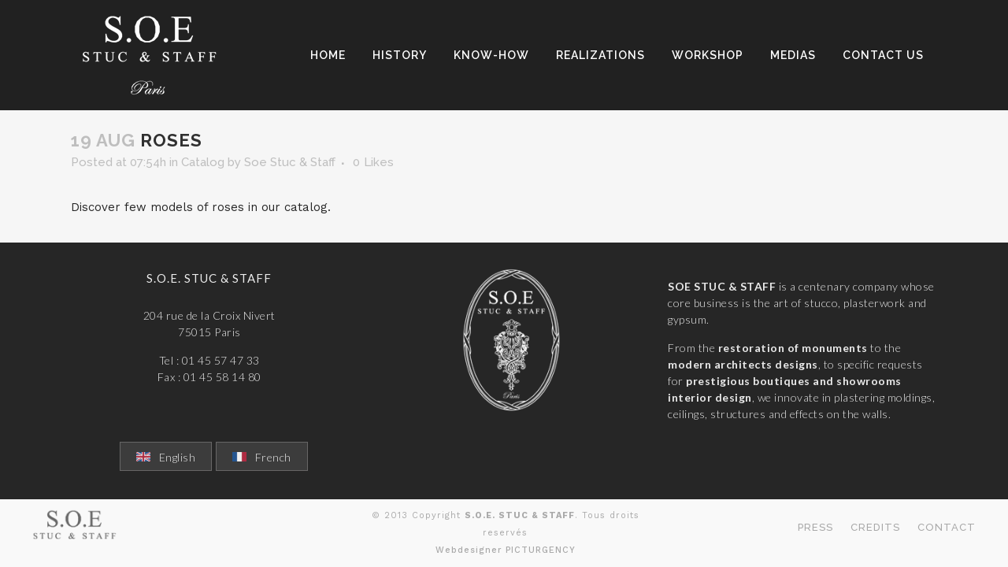

--- FILE ---
content_type: text/html; charset=UTF-8
request_url: https://soe-scop.com/rosaces/
body_size: 21511
content:
<!DOCTYPE html>
<html lang="fr-FR">
<head>
	<meta charset="UTF-8" />
	
				<meta name="viewport" content="width=device-width,initial-scale=1,user-scalable=no">
		            <link rel="shortcut icon" type="image/x-icon" href="https://soe-scop.com/wp-content/uploads/2013/11/favicon2.jpg">
            <link rel="apple-touch-icon" href="https://soe-scop.com/wp-content/uploads/2013/11/favicon2.jpg"/>
        
	<link rel="profile" href="https://gmpg.org/xfn/11" />
	<link rel="pingback" href="https://soe-scop.com/xmlrpc.php" />

	<meta name='robots' content='index, follow, max-image-preview:large, max-snippet:-1, max-video-preview:-1' />
	<style>img:is([sizes="auto" i], [sizes^="auto," i]) { contain-intrinsic-size: 3000px 1500px }</style>
	
	<!-- This site is optimized with the Yoast SEO plugin v20.8 - https://yoast.com/wordpress/plugins/seo/ -->
	<title>Rosaces - SOE STUC &amp; STAFF</title>
	<link rel="canonical" href="https://soe-scop.com/rosaces/" />
	<meta property="og:locale" content="fr_FR" />
	<meta property="og:type" content="article" />
	<meta property="og:title" content="Rosaces - SOE STUC &amp; STAFF" />
	<meta property="og:description" content="Découvrez quelques modèles de rosaces dans notre catalogue." />
	<meta property="og:url" content="https://soe-scop.com/rosaces/" />
	<meta property="og:site_name" content="SOE STUC &amp; STAFF" />
	<meta property="article:publisher" content="https://www.facebook.com/pages/SOE-Stuc-et-Staff/539270689431938" />
	<meta property="article:published_time" content="2018-08-19T06:54:45+00:00" />
	<meta property="article:modified_time" content="2018-08-26T13:22:53+00:00" />
	<meta property="og:image" content="https://soe-scop.com/wp-content/uploads/2018/08/rosaces-soe-stuc-et-staff.jpg" />
	<meta property="og:image:width" content="1000" />
	<meta property="og:image:height" content="667" />
	<meta property="og:image:type" content="image/jpeg" />
	<meta name="author" content="Soe Stuc &amp; Staff" />
	<meta name="twitter:label1" content="Écrit par" />
	<meta name="twitter:data1" content="Soe Stuc &amp; Staff" />
	<script type="application/ld+json" class="yoast-schema-graph">{"@context":"https://schema.org","@graph":[{"@type":"Article","@id":"https://soe-scop.com/rosaces/#article","isPartOf":{"@id":"https://soe-scop.com/rosaces/"},"author":{"name":"Soe Stuc &amp; Staff","@id":"https://soe-scop.com/#/schema/person/1a7a1ddfe1572774122cd30377760510"},"headline":"Rosaces","datePublished":"2018-08-19T06:54:45+00:00","dateModified":"2018-08-26T13:22:53+00:00","mainEntityOfPage":{"@id":"https://soe-scop.com/rosaces/"},"wordCount":11,"publisher":{"@id":"https://soe-scop.com/#organization"},"image":{"@id":"https://soe-scop.com/rosaces/#primaryimage"},"thumbnailUrl":"https://soe-scop.com/wp-content/uploads/2018/08/rosaces-soe-stuc-et-staff.jpg","articleSection":["Catalogue"],"inLanguage":"fr-FR"},{"@type":"WebPage","@id":"https://soe-scop.com/rosaces/","url":"https://soe-scop.com/rosaces/","name":"Rosaces - SOE STUC &amp; STAFF","isPartOf":{"@id":"https://soe-scop.com/#website"},"primaryImageOfPage":{"@id":"https://soe-scop.com/rosaces/#primaryimage"},"image":{"@id":"https://soe-scop.com/rosaces/#primaryimage"},"thumbnailUrl":"https://soe-scop.com/wp-content/uploads/2018/08/rosaces-soe-stuc-et-staff.jpg","datePublished":"2018-08-19T06:54:45+00:00","dateModified":"2018-08-26T13:22:53+00:00","breadcrumb":{"@id":"https://soe-scop.com/rosaces/#breadcrumb"},"inLanguage":"fr-FR","potentialAction":[{"@type":"ReadAction","target":["https://soe-scop.com/rosaces/"]}]},{"@type":"ImageObject","inLanguage":"fr-FR","@id":"https://soe-scop.com/rosaces/#primaryimage","url":"https://soe-scop.com/wp-content/uploads/2018/08/rosaces-soe-stuc-et-staff.jpg","contentUrl":"https://soe-scop.com/wp-content/uploads/2018/08/rosaces-soe-stuc-et-staff.jpg","width":1000,"height":667},{"@type":"BreadcrumbList","@id":"https://soe-scop.com/rosaces/#breadcrumb","itemListElement":[{"@type":"ListItem","position":1,"name":"Home","item":"https://soe-scop.com/"},{"@type":"ListItem","position":2,"name":"Rosaces"}]},{"@type":"WebSite","@id":"https://soe-scop.com/#website","url":"https://soe-scop.com/","name":"SOE STUC &amp; STAFF","description":"Plus de 100 ans au service de la réalisation et de  la conservation d’ouvrages d’architecture intérieure.","publisher":{"@id":"https://soe-scop.com/#organization"},"potentialAction":[{"@type":"SearchAction","target":{"@type":"EntryPoint","urlTemplate":"https://soe-scop.com/?s={search_term_string}"},"query-input":"required name=search_term_string"}],"inLanguage":"fr-FR"},{"@type":"Organization","@id":"https://soe-scop.com/#organization","name":"SOE STUC & STAFF","url":"https://soe-scop.com/","logo":{"@type":"ImageObject","inLanguage":"fr-FR","@id":"https://soe-scop.com/#/schema/logo/image/","url":"https://soe-scop.com/wp-content/uploads/2013/11/logo-login-e1384858893183.png","contentUrl":"https://soe-scop.com/wp-content/uploads/2013/11/logo-login-e1384858893183.png","width":220,"height":80,"caption":"SOE STUC & STAFF"},"image":{"@id":"https://soe-scop.com/#/schema/logo/image/"},"sameAs":["https://www.facebook.com/pages/SOE-Stuc-et-Staff/539270689431938"]},{"@type":"Person","@id":"https://soe-scop.com/#/schema/person/1a7a1ddfe1572774122cd30377760510","name":"Soe Stuc &amp; Staff","image":{"@type":"ImageObject","inLanguage":"fr-FR","@id":"https://soe-scop.com/#/schema/person/image/","url":"https://secure.gravatar.com/avatar/f004fa6559ef3b59a1a75bd0416f00b4fb270aa5126cdc00695426f9462e81cc?s=96&d=mm&r=g","contentUrl":"https://secure.gravatar.com/avatar/f004fa6559ef3b59a1a75bd0416f00b4fb270aa5126cdc00695426f9462e81cc?s=96&d=mm&r=g","caption":"Soe Stuc &amp; Staff"}}]}</script>
	<!-- / Yoast SEO plugin. -->


<link rel='dns-prefetch' href='//maps.googleapis.com' />
<link rel='dns-prefetch' href='//www.google.com' />
<link rel='dns-prefetch' href='//fonts.googleapis.com' />
<link rel="alternate" type="application/rss+xml" title="SOE STUC &amp; STAFF &raquo; Flux" href="https://soe-scop.com/feed/" />
<link rel="alternate" type="application/rss+xml" title="SOE STUC &amp; STAFF &raquo; Flux des commentaires" href="https://soe-scop.com/comments/feed/" />
<script type="text/javascript">
/* <![CDATA[ */
window._wpemojiSettings = {"baseUrl":"https:\/\/s.w.org\/images\/core\/emoji\/16.0.1\/72x72\/","ext":".png","svgUrl":"https:\/\/s.w.org\/images\/core\/emoji\/16.0.1\/svg\/","svgExt":".svg","source":{"concatemoji":"https:\/\/soe-scop.com\/wp-includes\/js\/wp-emoji-release.min.js?ver=1d3d0f369c6a4446d8204f81d3ebfeaa"}};
/*! This file is auto-generated */
!function(s,n){var o,i,e;function c(e){try{var t={supportTests:e,timestamp:(new Date).valueOf()};sessionStorage.setItem(o,JSON.stringify(t))}catch(e){}}function p(e,t,n){e.clearRect(0,0,e.canvas.width,e.canvas.height),e.fillText(t,0,0);var t=new Uint32Array(e.getImageData(0,0,e.canvas.width,e.canvas.height).data),a=(e.clearRect(0,0,e.canvas.width,e.canvas.height),e.fillText(n,0,0),new Uint32Array(e.getImageData(0,0,e.canvas.width,e.canvas.height).data));return t.every(function(e,t){return e===a[t]})}function u(e,t){e.clearRect(0,0,e.canvas.width,e.canvas.height),e.fillText(t,0,0);for(var n=e.getImageData(16,16,1,1),a=0;a<n.data.length;a++)if(0!==n.data[a])return!1;return!0}function f(e,t,n,a){switch(t){case"flag":return n(e,"\ud83c\udff3\ufe0f\u200d\u26a7\ufe0f","\ud83c\udff3\ufe0f\u200b\u26a7\ufe0f")?!1:!n(e,"\ud83c\udde8\ud83c\uddf6","\ud83c\udde8\u200b\ud83c\uddf6")&&!n(e,"\ud83c\udff4\udb40\udc67\udb40\udc62\udb40\udc65\udb40\udc6e\udb40\udc67\udb40\udc7f","\ud83c\udff4\u200b\udb40\udc67\u200b\udb40\udc62\u200b\udb40\udc65\u200b\udb40\udc6e\u200b\udb40\udc67\u200b\udb40\udc7f");case"emoji":return!a(e,"\ud83e\udedf")}return!1}function g(e,t,n,a){var r="undefined"!=typeof WorkerGlobalScope&&self instanceof WorkerGlobalScope?new OffscreenCanvas(300,150):s.createElement("canvas"),o=r.getContext("2d",{willReadFrequently:!0}),i=(o.textBaseline="top",o.font="600 32px Arial",{});return e.forEach(function(e){i[e]=t(o,e,n,a)}),i}function t(e){var t=s.createElement("script");t.src=e,t.defer=!0,s.head.appendChild(t)}"undefined"!=typeof Promise&&(o="wpEmojiSettingsSupports",i=["flag","emoji"],n.supports={everything:!0,everythingExceptFlag:!0},e=new Promise(function(e){s.addEventListener("DOMContentLoaded",e,{once:!0})}),new Promise(function(t){var n=function(){try{var e=JSON.parse(sessionStorage.getItem(o));if("object"==typeof e&&"number"==typeof e.timestamp&&(new Date).valueOf()<e.timestamp+604800&&"object"==typeof e.supportTests)return e.supportTests}catch(e){}return null}();if(!n){if("undefined"!=typeof Worker&&"undefined"!=typeof OffscreenCanvas&&"undefined"!=typeof URL&&URL.createObjectURL&&"undefined"!=typeof Blob)try{var e="postMessage("+g.toString()+"("+[JSON.stringify(i),f.toString(),p.toString(),u.toString()].join(",")+"));",a=new Blob([e],{type:"text/javascript"}),r=new Worker(URL.createObjectURL(a),{name:"wpTestEmojiSupports"});return void(r.onmessage=function(e){c(n=e.data),r.terminate(),t(n)})}catch(e){}c(n=g(i,f,p,u))}t(n)}).then(function(e){for(var t in e)n.supports[t]=e[t],n.supports.everything=n.supports.everything&&n.supports[t],"flag"!==t&&(n.supports.everythingExceptFlag=n.supports.everythingExceptFlag&&n.supports[t]);n.supports.everythingExceptFlag=n.supports.everythingExceptFlag&&!n.supports.flag,n.DOMReady=!1,n.readyCallback=function(){n.DOMReady=!0}}).then(function(){return e}).then(function(){var e;n.supports.everything||(n.readyCallback(),(e=n.source||{}).concatemoji?t(e.concatemoji):e.wpemoji&&e.twemoji&&(t(e.twemoji),t(e.wpemoji)))}))}((window,document),window._wpemojiSettings);
/* ]]> */
</script>
<link rel='stylesheet' id='layerslider-css' href='https://soe-scop.com/wp-content/plugins/LayerSlider/assets/static/layerslider/css/layerslider.css?ver=7.7.6' type='text/css' media='all' />
<style id='wp-emoji-styles-inline-css' type='text/css'>

	img.wp-smiley, img.emoji {
		display: inline !important;
		border: none !important;
		box-shadow: none !important;
		height: 1em !important;
		width: 1em !important;
		margin: 0 0.07em !important;
		vertical-align: -0.1em !important;
		background: none !important;
		padding: 0 !important;
	}
</style>
<link rel='stylesheet' id='wp-block-library-css' href='https://soe-scop.com/wp-includes/css/dist/block-library/style.min.css?ver=1d3d0f369c6a4446d8204f81d3ebfeaa' type='text/css' media='all' />
<style id='classic-theme-styles-inline-css' type='text/css'>
/*! This file is auto-generated */
.wp-block-button__link{color:#fff;background-color:#32373c;border-radius:9999px;box-shadow:none;text-decoration:none;padding:calc(.667em + 2px) calc(1.333em + 2px);font-size:1.125em}.wp-block-file__button{background:#32373c;color:#fff;text-decoration:none}
</style>
<style id='global-styles-inline-css' type='text/css'>
:root{--wp--preset--aspect-ratio--square: 1;--wp--preset--aspect-ratio--4-3: 4/3;--wp--preset--aspect-ratio--3-4: 3/4;--wp--preset--aspect-ratio--3-2: 3/2;--wp--preset--aspect-ratio--2-3: 2/3;--wp--preset--aspect-ratio--16-9: 16/9;--wp--preset--aspect-ratio--9-16: 9/16;--wp--preset--color--black: #000000;--wp--preset--color--cyan-bluish-gray: #abb8c3;--wp--preset--color--white: #ffffff;--wp--preset--color--pale-pink: #f78da7;--wp--preset--color--vivid-red: #cf2e2e;--wp--preset--color--luminous-vivid-orange: #ff6900;--wp--preset--color--luminous-vivid-amber: #fcb900;--wp--preset--color--light-green-cyan: #7bdcb5;--wp--preset--color--vivid-green-cyan: #00d084;--wp--preset--color--pale-cyan-blue: #8ed1fc;--wp--preset--color--vivid-cyan-blue: #0693e3;--wp--preset--color--vivid-purple: #9b51e0;--wp--preset--gradient--vivid-cyan-blue-to-vivid-purple: linear-gradient(135deg,rgba(6,147,227,1) 0%,rgb(155,81,224) 100%);--wp--preset--gradient--light-green-cyan-to-vivid-green-cyan: linear-gradient(135deg,rgb(122,220,180) 0%,rgb(0,208,130) 100%);--wp--preset--gradient--luminous-vivid-amber-to-luminous-vivid-orange: linear-gradient(135deg,rgba(252,185,0,1) 0%,rgba(255,105,0,1) 100%);--wp--preset--gradient--luminous-vivid-orange-to-vivid-red: linear-gradient(135deg,rgba(255,105,0,1) 0%,rgb(207,46,46) 100%);--wp--preset--gradient--very-light-gray-to-cyan-bluish-gray: linear-gradient(135deg,rgb(238,238,238) 0%,rgb(169,184,195) 100%);--wp--preset--gradient--cool-to-warm-spectrum: linear-gradient(135deg,rgb(74,234,220) 0%,rgb(151,120,209) 20%,rgb(207,42,186) 40%,rgb(238,44,130) 60%,rgb(251,105,98) 80%,rgb(254,248,76) 100%);--wp--preset--gradient--blush-light-purple: linear-gradient(135deg,rgb(255,206,236) 0%,rgb(152,150,240) 100%);--wp--preset--gradient--blush-bordeaux: linear-gradient(135deg,rgb(254,205,165) 0%,rgb(254,45,45) 50%,rgb(107,0,62) 100%);--wp--preset--gradient--luminous-dusk: linear-gradient(135deg,rgb(255,203,112) 0%,rgb(199,81,192) 50%,rgb(65,88,208) 100%);--wp--preset--gradient--pale-ocean: linear-gradient(135deg,rgb(255,245,203) 0%,rgb(182,227,212) 50%,rgb(51,167,181) 100%);--wp--preset--gradient--electric-grass: linear-gradient(135deg,rgb(202,248,128) 0%,rgb(113,206,126) 100%);--wp--preset--gradient--midnight: linear-gradient(135deg,rgb(2,3,129) 0%,rgb(40,116,252) 100%);--wp--preset--font-size--small: 13px;--wp--preset--font-size--medium: 20px;--wp--preset--font-size--large: 36px;--wp--preset--font-size--x-large: 42px;--wp--preset--spacing--20: 0.44rem;--wp--preset--spacing--30: 0.67rem;--wp--preset--spacing--40: 1rem;--wp--preset--spacing--50: 1.5rem;--wp--preset--spacing--60: 2.25rem;--wp--preset--spacing--70: 3.38rem;--wp--preset--spacing--80: 5.06rem;--wp--preset--shadow--natural: 6px 6px 9px rgba(0, 0, 0, 0.2);--wp--preset--shadow--deep: 12px 12px 50px rgba(0, 0, 0, 0.4);--wp--preset--shadow--sharp: 6px 6px 0px rgba(0, 0, 0, 0.2);--wp--preset--shadow--outlined: 6px 6px 0px -3px rgba(255, 255, 255, 1), 6px 6px rgba(0, 0, 0, 1);--wp--preset--shadow--crisp: 6px 6px 0px rgba(0, 0, 0, 1);}:where(.is-layout-flex){gap: 0.5em;}:where(.is-layout-grid){gap: 0.5em;}body .is-layout-flex{display: flex;}.is-layout-flex{flex-wrap: wrap;align-items: center;}.is-layout-flex > :is(*, div){margin: 0;}body .is-layout-grid{display: grid;}.is-layout-grid > :is(*, div){margin: 0;}:where(.wp-block-columns.is-layout-flex){gap: 2em;}:where(.wp-block-columns.is-layout-grid){gap: 2em;}:where(.wp-block-post-template.is-layout-flex){gap: 1.25em;}:where(.wp-block-post-template.is-layout-grid){gap: 1.25em;}.has-black-color{color: var(--wp--preset--color--black) !important;}.has-cyan-bluish-gray-color{color: var(--wp--preset--color--cyan-bluish-gray) !important;}.has-white-color{color: var(--wp--preset--color--white) !important;}.has-pale-pink-color{color: var(--wp--preset--color--pale-pink) !important;}.has-vivid-red-color{color: var(--wp--preset--color--vivid-red) !important;}.has-luminous-vivid-orange-color{color: var(--wp--preset--color--luminous-vivid-orange) !important;}.has-luminous-vivid-amber-color{color: var(--wp--preset--color--luminous-vivid-amber) !important;}.has-light-green-cyan-color{color: var(--wp--preset--color--light-green-cyan) !important;}.has-vivid-green-cyan-color{color: var(--wp--preset--color--vivid-green-cyan) !important;}.has-pale-cyan-blue-color{color: var(--wp--preset--color--pale-cyan-blue) !important;}.has-vivid-cyan-blue-color{color: var(--wp--preset--color--vivid-cyan-blue) !important;}.has-vivid-purple-color{color: var(--wp--preset--color--vivid-purple) !important;}.has-black-background-color{background-color: var(--wp--preset--color--black) !important;}.has-cyan-bluish-gray-background-color{background-color: var(--wp--preset--color--cyan-bluish-gray) !important;}.has-white-background-color{background-color: var(--wp--preset--color--white) !important;}.has-pale-pink-background-color{background-color: var(--wp--preset--color--pale-pink) !important;}.has-vivid-red-background-color{background-color: var(--wp--preset--color--vivid-red) !important;}.has-luminous-vivid-orange-background-color{background-color: var(--wp--preset--color--luminous-vivid-orange) !important;}.has-luminous-vivid-amber-background-color{background-color: var(--wp--preset--color--luminous-vivid-amber) !important;}.has-light-green-cyan-background-color{background-color: var(--wp--preset--color--light-green-cyan) !important;}.has-vivid-green-cyan-background-color{background-color: var(--wp--preset--color--vivid-green-cyan) !important;}.has-pale-cyan-blue-background-color{background-color: var(--wp--preset--color--pale-cyan-blue) !important;}.has-vivid-cyan-blue-background-color{background-color: var(--wp--preset--color--vivid-cyan-blue) !important;}.has-vivid-purple-background-color{background-color: var(--wp--preset--color--vivid-purple) !important;}.has-black-border-color{border-color: var(--wp--preset--color--black) !important;}.has-cyan-bluish-gray-border-color{border-color: var(--wp--preset--color--cyan-bluish-gray) !important;}.has-white-border-color{border-color: var(--wp--preset--color--white) !important;}.has-pale-pink-border-color{border-color: var(--wp--preset--color--pale-pink) !important;}.has-vivid-red-border-color{border-color: var(--wp--preset--color--vivid-red) !important;}.has-luminous-vivid-orange-border-color{border-color: var(--wp--preset--color--luminous-vivid-orange) !important;}.has-luminous-vivid-amber-border-color{border-color: var(--wp--preset--color--luminous-vivid-amber) !important;}.has-light-green-cyan-border-color{border-color: var(--wp--preset--color--light-green-cyan) !important;}.has-vivid-green-cyan-border-color{border-color: var(--wp--preset--color--vivid-green-cyan) !important;}.has-pale-cyan-blue-border-color{border-color: var(--wp--preset--color--pale-cyan-blue) !important;}.has-vivid-cyan-blue-border-color{border-color: var(--wp--preset--color--vivid-cyan-blue) !important;}.has-vivid-purple-border-color{border-color: var(--wp--preset--color--vivid-purple) !important;}.has-vivid-cyan-blue-to-vivid-purple-gradient-background{background: var(--wp--preset--gradient--vivid-cyan-blue-to-vivid-purple) !important;}.has-light-green-cyan-to-vivid-green-cyan-gradient-background{background: var(--wp--preset--gradient--light-green-cyan-to-vivid-green-cyan) !important;}.has-luminous-vivid-amber-to-luminous-vivid-orange-gradient-background{background: var(--wp--preset--gradient--luminous-vivid-amber-to-luminous-vivid-orange) !important;}.has-luminous-vivid-orange-to-vivid-red-gradient-background{background: var(--wp--preset--gradient--luminous-vivid-orange-to-vivid-red) !important;}.has-very-light-gray-to-cyan-bluish-gray-gradient-background{background: var(--wp--preset--gradient--very-light-gray-to-cyan-bluish-gray) !important;}.has-cool-to-warm-spectrum-gradient-background{background: var(--wp--preset--gradient--cool-to-warm-spectrum) !important;}.has-blush-light-purple-gradient-background{background: var(--wp--preset--gradient--blush-light-purple) !important;}.has-blush-bordeaux-gradient-background{background: var(--wp--preset--gradient--blush-bordeaux) !important;}.has-luminous-dusk-gradient-background{background: var(--wp--preset--gradient--luminous-dusk) !important;}.has-pale-ocean-gradient-background{background: var(--wp--preset--gradient--pale-ocean) !important;}.has-electric-grass-gradient-background{background: var(--wp--preset--gradient--electric-grass) !important;}.has-midnight-gradient-background{background: var(--wp--preset--gradient--midnight) !important;}.has-small-font-size{font-size: var(--wp--preset--font-size--small) !important;}.has-medium-font-size{font-size: var(--wp--preset--font-size--medium) !important;}.has-large-font-size{font-size: var(--wp--preset--font-size--large) !important;}.has-x-large-font-size{font-size: var(--wp--preset--font-size--x-large) !important;}
:where(.wp-block-post-template.is-layout-flex){gap: 1.25em;}:where(.wp-block-post-template.is-layout-grid){gap: 1.25em;}
:where(.wp-block-columns.is-layout-flex){gap: 2em;}:where(.wp-block-columns.is-layout-grid){gap: 2em;}
:root :where(.wp-block-pullquote){font-size: 1.5em;line-height: 1.6;}
</style>
<link rel='stylesheet' id='apss-font-awesome-four-css' href='https://soe-scop.com/wp-content/plugins/accesspress-social-share/css/font-awesome.min.css?ver=4.5.6' type='text/css' media='all' />
<link rel='stylesheet' id='apss-frontend-css-css' href='https://soe-scop.com/wp-content/plugins/accesspress-social-share/css/frontend.css?ver=4.5.6' type='text/css' media='all' />
<link rel='stylesheet' id='apss-font-opensans-css' href='//fonts.googleapis.com/css?family=Open+Sans&#038;ver=1d3d0f369c6a4446d8204f81d3ebfeaa' type='text/css' media='all' />
<link rel='stylesheet' id='contact-form-7-css' href='https://soe-scop.com/wp-content/plugins/contact-form-7/includes/css/styles.css?ver=5.7.7' type='text/css' media='all' />
<link rel='stylesheet' id='dashicons-css' href='https://soe-scop.com/wp-includes/css/dashicons.min.css?ver=1d3d0f369c6a4446d8204f81d3ebfeaa' type='text/css' media='all' />
<link rel='stylesheet' id='et-animate-style-css' href='https://soe-scop.com/wp-content/plugins/everest-timeline/css/animate.css?ver=2.0.5' type='text/css' media='all' />
<link rel='stylesheet' id='et-bxslider-style-css' href='https://soe-scop.com/wp-content/plugins/everest-timeline/css/jquery.bxslider.css?ver=2.0.5' type='text/css' media='all' />
<link rel='stylesheet' id='et-lightbox-style-css' href='https://soe-scop.com/wp-content/plugins/everest-timeline/css/prettyPhoto.css?ver=2.0.5' type='text/css' media='all' />
<link rel='stylesheet' id='et-fontawesome-css' href='https://soe-scop.com/wp-content/plugins/everest-timeline/css/font-awesome.min.css?ver=2.0.5' type='text/css' media='all' />
<link rel='stylesheet' id='et-font-css' href='//fonts.googleapis.com/css?family=Bitter%7CHind%7CPlayfair+Display%3A400%2C400i%2C700%2C700i%2C900%2C900i%7COpen+Sans%3A400%2C500%2C600%2C700%2C900%7CLato%3A300%2C400%2C700%2C900%7CMontserrat%7CDroid+Sans%7CRoboto%7CLora%3A400%2C400i%2C700%2C700i%7CRoboto+Slab%7CRubik%7CMerriweather%3A300%2C400%2C700%2C900%7CPoppins%7CRopa+Sans%7CPlayfair+Display%7CRubik%7CSource+Sans+Pro%7CRoboto+Condensed%7CRoboto+Slab%3A300%2C400%2C700%7CAmatic+SC%3A400%2C700%7CQuicksand%7COswald%7CQuicksand%3A400%2C500%2C700%7CVollkorn%3A400%2C400i%2C600%2C600i%2C700%2C700i%7CFjalla+One&#038;ver=1d3d0f369c6a4446d8204f81d3ebfeaa' type='text/css' media='all' />
<link rel='stylesheet' id='et-elegant-icons-css' href='https://soe-scop.com/wp-content/plugins/everest-timeline/css/elegant-icons.css?ver=2.0.5' type='text/css' media='all' />
<link rel='stylesheet' id='et-frontend-style-css' href='https://soe-scop.com/wp-content/plugins/everest-timeline/css/et-frontend.css?ver=2.0.5' type='text/css' media='all' />
<link rel='stylesheet' id='et-responsive-style-css' href='https://soe-scop.com/wp-content/plugins/everest-timeline/css/et-responsive.css?ver=2.0.5' type='text/css' media='all' />
<link rel='stylesheet' id='wpccp-css' href='https://soe-scop.com/wp-content/plugins/wp-content-copy-protection/assets/css/style.min.css?ver=1687873563' type='text/css' media='all' />
<link rel='stylesheet' id='wpml-legacy-horizontal-list-0-css' href='https://soe-scop.com/wp-content/plugins/sitepress-multilingual-cms/templates/language-switchers/legacy-list-horizontal/style.min.css?ver=1' type='text/css' media='all' />
<style id='wpml-legacy-horizontal-list-0-inline-css' type='text/css'>
.wpml-ls-sidebars-footer_column_1 a, .wpml-ls-sidebars-footer_column_1 .wpml-ls-sub-menu a, .wpml-ls-sidebars-footer_column_1 .wpml-ls-sub-menu a:link, .wpml-ls-sidebars-footer_column_1 li:not(.wpml-ls-current-language) .wpml-ls-link, .wpml-ls-sidebars-footer_column_1 li:not(.wpml-ls-current-language) .wpml-ls-link:link {color:#f2f2f2;background-color:#4f4f4f;}.wpml-ls-sidebars-footer_column_1 .wpml-ls-sub-menu a:hover,.wpml-ls-sidebars-footer_column_1 .wpml-ls-sub-menu a:focus, .wpml-ls-sidebars-footer_column_1 .wpml-ls-sub-menu a:link:hover, .wpml-ls-sidebars-footer_column_1 .wpml-ls-sub-menu a:link:focus {background-color:#7f7f7f;}.wpml-ls-sidebars-footer_column_1 .wpml-ls-current-language > a {color:#ccaf76;background-color:#4f4f4f;}.wpml-ls-sidebars-footer_column_1 .wpml-ls-current-language:hover>a, .wpml-ls-sidebars-footer_column_1 .wpml-ls-current-language>a:focus {background-color:#7f7f7f;}
</style>
<link rel='stylesheet' id='wpml-legacy-vertical-list-0-css' href='https://soe-scop.com/wp-content/plugins/sitepress-multilingual-cms/templates/language-switchers/legacy-list-vertical/style.min.css?ver=1' type='text/css' media='all' />
<style id='wpml-legacy-vertical-list-0-inline-css' type='text/css'>
.wpml-ls-sidebars-sidebar, .wpml-ls-sidebars-sidebar .wpml-ls-sub-menu, .wpml-ls-sidebars-sidebar a {border-color:#cdcdcd;}.wpml-ls-sidebars-sidebar a, .wpml-ls-sidebars-sidebar .wpml-ls-sub-menu a, .wpml-ls-sidebars-sidebar .wpml-ls-sub-menu a:link, .wpml-ls-sidebars-sidebar li:not(.wpml-ls-current-language) .wpml-ls-link, .wpml-ls-sidebars-sidebar li:not(.wpml-ls-current-language) .wpml-ls-link:link {color:#444444;background-color:#ffffff;}.wpml-ls-sidebars-sidebar .wpml-ls-sub-menu a:hover,.wpml-ls-sidebars-sidebar .wpml-ls-sub-menu a:focus, .wpml-ls-sidebars-sidebar .wpml-ls-sub-menu a:link:hover, .wpml-ls-sidebars-sidebar .wpml-ls-sub-menu a:link:focus {color:#000000;background-color:#eeeeee;}.wpml-ls-sidebars-sidebar .wpml-ls-current-language > a {color:#444444;background-color:#ffffff;}.wpml-ls-sidebars-sidebar .wpml-ls-current-language:hover>a, .wpml-ls-sidebars-sidebar .wpml-ls-current-language>a:focus {color:#000000;background-color:#eeeeee;}
.wpml-ls-statics-shortcode_actions, .wpml-ls-statics-shortcode_actions .wpml-ls-sub-menu, .wpml-ls-statics-shortcode_actions a {border-color:#cdcdcd;}.wpml-ls-statics-shortcode_actions a, .wpml-ls-statics-shortcode_actions .wpml-ls-sub-menu a, .wpml-ls-statics-shortcode_actions .wpml-ls-sub-menu a:link, .wpml-ls-statics-shortcode_actions li:not(.wpml-ls-current-language) .wpml-ls-link, .wpml-ls-statics-shortcode_actions li:not(.wpml-ls-current-language) .wpml-ls-link:link {color:#444444;background-color:#ffffff;}.wpml-ls-statics-shortcode_actions .wpml-ls-sub-menu a:hover,.wpml-ls-statics-shortcode_actions .wpml-ls-sub-menu a:focus, .wpml-ls-statics-shortcode_actions .wpml-ls-sub-menu a:link:hover, .wpml-ls-statics-shortcode_actions .wpml-ls-sub-menu a:link:focus {color:#000000;background-color:#eeeeee;}.wpml-ls-statics-shortcode_actions .wpml-ls-current-language > a {color:#444444;background-color:#ffffff;}.wpml-ls-statics-shortcode_actions .wpml-ls-current-language:hover>a, .wpml-ls-statics-shortcode_actions .wpml-ls-current-language>a:focus {color:#000000;background-color:#eeeeee;}
#lang_sel a.lang_sel_sel { background: url("../img/nav-arrow-down.png") no-repeat scroll right center #363636 !important; color: #f0f0f0 !important; } #lang_sel a, #lang_sel a:visited { background: none repeat scroll 0 0 #FFFFFF; border: 1px solid #424242 !important; color: #f0f0f0; display: block; font-size: 12px !important; font-weight: bold !important; line-height: 24px; padding-left: 10px; text-decoration: none !important; } #lang_sel ul ul a, #lang_sel ul ul a:visited { background: none repeat scroll 0 0 #555555 !important; border-width: 0 1px 1px; color: #F0F0F0 !important; height: auto; line-height: 1em; padding: 5px 10px; } #lang_sel img.iclflag { height: 12px; padding-right: 10px !important; position: relative; top: -2px !important; vertical-align: middle !important; width: 18px; } #lang_sel_list ul a, #lang_sel_list_list ul a:visited { background: none repeat scroll 0 0 #C2C2C2 !important; color: #464646 !important; font-size: 12px !important; height: 20px !important; line-height: 1.7em !important; margin: 0 0 10px !important; } #lang_sel_list img.iclflag { height: 12px; position: relative; top: 4px !important; width: 18px; }
</style>
<link rel='stylesheet' id='mediaelement-css' href='https://soe-scop.com/wp-includes/js/mediaelement/mediaelementplayer-legacy.min.css?ver=4.2.17' type='text/css' media='all' />
<link rel='stylesheet' id='wp-mediaelement-css' href='https://soe-scop.com/wp-includes/js/mediaelement/wp-mediaelement.min.css?ver=1d3d0f369c6a4446d8204f81d3ebfeaa' type='text/css' media='all' />
<link rel='stylesheet' id='bridge-default-style-css' href='https://soe-scop.com/wp-content/themes/bridge/style.css?ver=1d3d0f369c6a4446d8204f81d3ebfeaa' type='text/css' media='all' />
<link rel='stylesheet' id='bridge-qode-font_awesome-css' href='https://soe-scop.com/wp-content/themes/bridge/css/font-awesome/css/font-awesome.min.css?ver=1d3d0f369c6a4446d8204f81d3ebfeaa' type='text/css' media='all' />
<link rel='stylesheet' id='bridge-qode-font_elegant-css' href='https://soe-scop.com/wp-content/themes/bridge/css/elegant-icons/style.min.css?ver=1d3d0f369c6a4446d8204f81d3ebfeaa' type='text/css' media='all' />
<link rel='stylesheet' id='bridge-qode-linea_icons-css' href='https://soe-scop.com/wp-content/themes/bridge/css/linea-icons/style.css?ver=1d3d0f369c6a4446d8204f81d3ebfeaa' type='text/css' media='all' />
<link rel='stylesheet' id='bridge-qode-dripicons-css' href='https://soe-scop.com/wp-content/themes/bridge/css/dripicons/dripicons.css?ver=1d3d0f369c6a4446d8204f81d3ebfeaa' type='text/css' media='all' />
<link rel='stylesheet' id='bridge-qode-kiko-css' href='https://soe-scop.com/wp-content/themes/bridge/css/kiko/kiko-all.css?ver=1d3d0f369c6a4446d8204f81d3ebfeaa' type='text/css' media='all' />
<link rel='stylesheet' id='bridge-qode-font_awesome_5-css' href='https://soe-scop.com/wp-content/themes/bridge/css/font-awesome-5/css/font-awesome-5.min.css?ver=1d3d0f369c6a4446d8204f81d3ebfeaa' type='text/css' media='all' />
<link rel='stylesheet' id='bridge-stylesheet-css' href='https://soe-scop.com/wp-content/themes/bridge/css/stylesheet.min.css?ver=1d3d0f369c6a4446d8204f81d3ebfeaa' type='text/css' media='all' />
<style id='bridge-stylesheet-inline-css' type='text/css'>
   .postid-3495.disabled_footer_top .footer_top_holder, .postid-3495.disabled_footer_bottom .footer_bottom_holder { display: none;}


</style>
<link rel='stylesheet' id='bridge-print-css' href='https://soe-scop.com/wp-content/themes/bridge/css/print.css?ver=1d3d0f369c6a4446d8204f81d3ebfeaa' type='text/css' media='all' />
<link rel='stylesheet' id='bridge-style-dynamic-css' href='https://soe-scop.com/wp-content/themes/bridge/css/style_dynamic_callback.php?ver=1d3d0f369c6a4446d8204f81d3ebfeaa' type='text/css' media='all' />
<link rel='stylesheet' id='bridge-responsive-css' href='https://soe-scop.com/wp-content/themes/bridge/css/responsive.min.css?ver=1d3d0f369c6a4446d8204f81d3ebfeaa' type='text/css' media='all' />
<link rel='stylesheet' id='bridge-style-dynamic-responsive-css' href='https://soe-scop.com/wp-content/themes/bridge/css/style_dynamic_responsive_callback.php?ver=1d3d0f369c6a4446d8204f81d3ebfeaa' type='text/css' media='all' />
<style id='bridge-style-dynamic-responsive-inline-css' type='text/css'>
/**timeline**/

.et-hor-timeline-template-1 .bx-wrapper .et-content {
    text-align: left !important;
}

.et-hor-timeline-template-1 .et-timeline-date-one {
    font-size: 22px !important;
    font-family: 'Playfair Display', serif;
    border: 1px solid #d0b48b;
    font-weight: 500 !important;
    color: #2a2a2a;
    font-style: normal;
    display: inline-block;
    padding: 11px 15px;
    position: relative;
    z-index: 99;
    background: #fff;
}

.et-hor-timeline-template-1 .et-bottom-wrap {
    margin: 15px 0 !important;
}

.q_list.circle ul > li, .q_list.number ul > li {
    position: relative;
    font-weight: 700;
    margin: 0 0 5px;
    padding: 0 0 0 22px;
    color: #a99a81;
    font-style: normal;
font-size:14px;
text-transform:uppercase;
}

.q_list.circle ul>li:before {
    position: absolute;
    left: 0;
    width: 9px;
    height: 9px;
    top: 9px;
    background-color: #ab9d88;
    display: block;
    content: '';
    border-radius: 0px;
}

.bx-wrapper .bx-viewport {
    background: #fff0 !important;
}

.title {
    padding-top: 160px;
}

.portfolio_detail .info portfolio_custom_field h6 {
font-size: 27px;
    font-weight: bold;
    text-transform: initial;
    line-height: 22px;
}

.dacca[data-col="1"] .tg-item-title, .dacca[data-col="1"] .tg-item-title a {
    font-size: 26px;
    line-height: 30px;
word-wrap: normal;
    -webkit-hyphens: none;
    -moz-hyphens: none;
    -ms-hyphens: none;
    hyphens: none;
}

.video-js .vjs-big-play-button {
    font-size: 8em !important;
    line-height: 1.7em;
    height: 3em;
    width: 3.2em;
    border: none !important;
    background-color: rgba(43, 51, 63, 0)!important;
    -webkit-border-radius: 20em;
    -moz-border-radius: 20em;
    border-radius: 20em !important;
}

#lang_sel_list ul a, #lang_sel_list_list ul a:visited {
    background: none repeat scroll 0 0 #3c3c3c !important;
    color: #b3b3b3 !important;
    font-size: 12px !important;
    height: 30px !important;
    line-height: 1.9em !important;
    margin: 20px 0 20px !important;
    border: 1px solid #676666 !important;
    padding: 10px 20px !important;
min-width:300px;
}

#lang_sel_list img.iclflag {
    height: 12px;
    position: relative;
    top: 0px !important;
    width: 18px;
}

.wpml-ls-legacy-list-horizontal .wpml-ls-item {
    padding: 0;
    margin-top: 15px;
}
</style>
<link rel='stylesheet' id='js_composer_front-css' href='https://soe-scop.com/wp-content/plugins/js_composer/assets/css/js_composer.min.css?ver=6.10.0' type='text/css' media='all' />
<link rel='stylesheet' id='bridge-style-handle-google-fonts-css' href='https://fonts.googleapis.com/css?family=Raleway%3A100%2C200%2C300%2C400%2C500%2C600%2C700%2C800%2C900%2C100italic%2C300italic%2C400italic%2C700italic%7CCormorant+SC%3A100%2C200%2C300%2C400%2C500%2C600%2C700%2C800%2C900%2C100italic%2C300italic%2C400italic%2C700italic%7CPlayfair+Display%3A100%2C200%2C300%2C400%2C500%2C600%2C700%2C800%2C900%2C100italic%2C300italic%2C400italic%2C700italic%7CSource+Sans+Pro%3A100%2C200%2C300%2C400%2C500%2C600%2C700%2C800%2C900%2C100italic%2C300italic%2C400italic%2C700italic%7CTangerine%3A100%2C200%2C300%2C400%2C500%2C600%2C700%2C800%2C900%2C100italic%2C300italic%2C400italic%2C700italic%7CWork+Sans%3A100%2C200%2C300%2C400%2C500%2C600%2C700%2C800%2C900%2C100italic%2C300italic%2C400italic%2C700italic%7CLato%3A100%2C200%2C300%2C400%2C500%2C600%2C700%2C800%2C900%2C100italic%2C300italic%2C400italic%2C700italic%7CRaleway%3A100%2C200%2C300%2C400%2C500%2C600%2C700%2C800%2C900%2C100italic%2C300italic%2C400italic%2C700italic&#038;subset=latin%2Clatin-ext&#038;ver=1.0.0' type='text/css' media='all' />
<link rel='stylesheet' id='bridge-core-dashboard-style-css' href='https://soe-scop.com/wp-content/plugins/bridge-core/modules/core-dashboard/assets/css/core-dashboard.min.css?ver=1d3d0f369c6a4446d8204f81d3ebfeaa' type='text/css' media='all' />
<link rel='stylesheet' id='childstyle-css' href='https://soe-scop.com/wp-content/themes/bridge-child/style.css?ver=1d3d0f369c6a4446d8204f81d3ebfeaa' type='text/css' media='all' />
<link rel='stylesheet' id='modulobox-css' href='https://soe-scop.com/wp-content/plugins/modulobox/public/assets/css/modulobox.min.css?ver=1.7.0' type='text/css' media='all' />
<style id='modulobox-inline-css' type='text/css'>
.mobx-overlay{background-color:#ffffff;}.mobx-top-bar{background-color:rgba(255,255,255,0.4);}button.mobx-prev,button.mobx-next{background-color:rgba(255,255,255,0.4);}.mobx-bottom-bar{background-color:rgba(0,0,0,0.4);}.mobx-holder .mobx-share-tooltip{background-color:#ffffff;border-color:#ffffff;color:#444444;width:120px;}.mobx-thumb:after{border-color:#000000;}.mobx-holder .mobx-loader{border-color:rgba(255,255,255,0.2);border-left-color:#ffffff;}.mobx-top-bar *{color:#383838;}.mobx-prev *,.mobx-next *{color:#0c0c0c;}.mobx-thumb-loaded{opacity:0.40;}.mobx-active-thumb .mobx-thumb-loaded{opacity:1.00;}.mobx-top-bar button{height:42px;width:42px;}.mobx-timer{height:26px;width:26px;}button.mobx-prev, button.mobx-next{height:35px;width:48.125px;}.mobx-share-tooltip button{height:40px;width:40px;}.mobx-caption-inner{max-width:420px;}.mobx-holder .mobx-counter{font-weight:400;color:#ffffff;text-align:center;font-size:13px;line-height:44px;font-style:normal;text-decoration:none;text-transform:none;}.mobx-holder .mobx-title{font-family:Playfair Display;font-weight:400;color:#d1c19e;font-style:italic;text-align:center;font-size:18px;line-height:21px;text-decoration:none;text-transform:none;}.mobx-holder .mobx-desc{font-weight:400;color:#d1c19e;text-align:center;font-size:12px;line-height:16px;font-style:normal;text-decoration:none;text-transform:none;}@media only screen and (max-width: 1024px){.mobx-holder .mobx-title{font-size:13px;line-height:18px;font-style:normal;}}
/*** Custom CSS ***/
.mobx-bottom-bar{background:rgba(255,255,255,0.44)}
</style>
<script type="text/javascript" src="https://soe-scop.com/wp-includes/js/jquery/jquery.min.js?ver=3.7.1" id="jquery-core-js"></script>
<script type="text/javascript" src="https://soe-scop.com/wp-includes/js/jquery/jquery-migrate.min.js?ver=3.4.1" id="jquery-migrate-js"></script>
<script type="text/javascript" src="https://soe-scop.com/wp-content/plugins/everest-timeline/js/isotope.js?ver=2.0.5" id="et-isotope-script-js"></script>
<script type="text/javascript" src="https://soe-scop.com/wp-content/plugins/everest-timeline/js/jquery.bxslider.js?ver=2.0.5" id="et-bxslider-script-js"></script>
<script type="text/javascript" src="https://soe-scop.com/wp-content/plugins/everest-timeline/js/imagesloaded.min.js?ver=2.0.5" id="et-imageloaded-script-js"></script>
<script type="text/javascript" src="https://soe-scop.com/wp-content/plugins/everest-timeline/js/jquery.prettyPhoto.js?ver=2.0.5" id="et-lightbox-script-js"></script>
<script type="text/javascript" src="https://soe-scop.com/wp-content/plugins/everest-timeline/js/wow.js?ver=2.0.5" id="et-wow-script-js"></script>
<script type="text/javascript" id="et-frontend-script-js-extra">
/* <![CDATA[ */
var et_frontend_js_params = {"ajax_url":"https:\/\/soe-scop.com\/wp-admin\/admin-ajax.php","ajax_nonce":"974ccdb5d3"};
/* ]]> */
</script>
<script type="text/javascript" src="https://soe-scop.com/wp-content/plugins/everest-timeline/js/et-frontend.js?ver=2.0.5" id="et-frontend-script-js"></script>
<script type="text/javascript" id="wpml-browser-redirect-js-extra">
/* <![CDATA[ */
var wpml_browser_redirect_params = {"pageLanguage":"fr","languageUrls":{"en_us":"https:\/\/soe-scop.com\/en\/roses\/","en":"https:\/\/soe-scop.com\/en\/roses\/","us":"https:\/\/soe-scop.com\/en\/roses\/","fr_fr":"https:\/\/soe-scop.com\/rosaces\/","fr":"https:\/\/soe-scop.com\/rosaces\/"},"cookie":{"name":"_icl_visitor_lang_js","domain":"soe-scop.com","path":"\/","expiration":24}};
/* ]]> */
</script>
<script type="text/javascript" src="https://soe-scop.com/wp-content/plugins/sitepress-multilingual-cms/dist/js/browser-redirect/app.js?ver=476000" id="wpml-browser-redirect-js"></script>
<meta name="generator" content="Powered by LayerSlider 7.7.6 - Build Heros, Sliders, and Popups. Create Animations and Beautiful, Rich Web Content as Easy as Never Before on WordPress." />
<!-- LayerSlider updates and docs at: https://layerslider.com -->
<link rel="https://api.w.org/" href="https://soe-scop.com/wp-json/" /><link rel="alternate" title="JSON" type="application/json" href="https://soe-scop.com/wp-json/wp/v2/posts/3495" /><link rel="EditURI" type="application/rsd+xml" title="RSD" href="https://soe-scop.com/xmlrpc.php?rsd" />

<link rel='shortlink' href='https://soe-scop.com/?p=3495' />
<link rel="alternate" title="oEmbed (JSON)" type="application/json+oembed" href="https://soe-scop.com/wp-json/oembed/1.0/embed?url=https%3A%2F%2Fsoe-scop.com%2Frosaces%2F" />
<link rel="alternate" title="oEmbed (XML)" type="text/xml+oembed" href="https://soe-scop.com/wp-json/oembed/1.0/embed?url=https%3A%2F%2Fsoe-scop.com%2Frosaces%2F&#038;format=xml" />
<meta name="generator" content="WPML ver:4.7.6 stt:1,4;" />
<!-- This site is embedding videos using the Videojs HTML5 Player plugin v1.1.13 - http://wphowto.net/videojs-html5-player-for-wordpress-757 --><meta name="generator" content="Powered by WPBakery Page Builder - drag and drop page builder for WordPress."/>
<noscript><style> .wpb_animate_when_almost_visible { opacity: 1; }</style></noscript>
<div align="center">
	<noscript>
		<div style="position:fixed; top:0px; left:0px; z-index:3000; height:100%; width:100%; background-color:#FFFFFF">
			<br/><br/>
			<div style="font-family: Tahoma; font-size: 14px; background-color:#FFFFCC; border: 1pt solid Black; padding: 10pt;">
				Sorry, you have Javascript Disabled! To see this page as it is meant to appear, please enable your Javascript!
			</div>
		</div>
	</noscript>
</div>
</head>

<body data-rsssl=1 class="wp-singular post-template-default single single-post postid-3495 single-format-gallery wp-theme-bridge wp-child-theme-bridge-child bridge-core-3.0.6  qode-title-hidden qode_grid_1300 qode-child-theme-ver-1.0.0 qode-theme-ver-29.3 qode-theme-bridge qode_header_in_grid qode-wpml-enabled wpb-js-composer js-comp-ver-6.10.0 vc_responsive" itemscope itemtype="http://schema.org/WebPage">




<div class="wrapper">
	<div class="wrapper_inner">

    
		<!-- Google Analytics start -->
				<!-- Google Analytics end -->

		
	<header class=" scroll_header_top_area light regular with_hover_bg_color page_header">
    <div class="header_inner clearfix">
                <div class="header_top_bottom_holder">
            
            <div class="header_bottom clearfix" style=' background-color:rgba(33, 33, 33, 1);' >
                                <div class="container">
                    <div class="container_inner clearfix">
                                                    
                            <div class="header_inner_left">
                                									<div class="mobile_menu_button">
		<span>
			<i class="qode_icon_font_awesome fa fa-bars " ></i>		</span>
	</div>
                                <div class="logo_wrapper" >
	<div class="q_logo">
		<a itemprop="url" href="https://soe-scop.com/" >
             <img itemprop="image" class="normal" src="https://soe-scop.com/wp-content/uploads/2013/12/logo-seul.png" alt="Logo"> 			 <img itemprop="image" class="light" src="https://soe-scop.com/wp-content/uploads/2013/12/logo-seul.png" alt="Logo"/> 			 <img itemprop="image" class="dark" src="https://soe-scop.com/wp-content/uploads/2013/12/logo-seul.png" alt="Logo"/> 			 <img itemprop="image" class="sticky" src="https://soe-scop.com/wp-content/uploads/2013/12/logo-seul.png" alt="Logo"/> 			 <img itemprop="image" class="mobile" src="https://soe-scop.com/wp-content/uploads/2018/09/logo-mobile.png" alt="Logo"/> 					</a>
	</div>
	</div>                                                            </div>
                                                                    <div class="header_inner_right">
                                        <div class="side_menu_button_wrapper right">
                                                                                                                                    <div class="side_menu_button">
                                                                                                                                                
                                            </div>
                                        </div>
                                    </div>
                                
                                
                                <nav class="main_menu drop_down right">
                                    <ul id="menu-menu-principal" class=""><li id="nav-menu-item-29" class="menu-item menu-item-type-post_type menu-item-object-page menu-item-home  narrow"><a href="https://soe-scop.com/" class=""><i class="menu_icon blank fa"></i><span>Accueil</span><span class="plus"></span></a></li>
<li id="nav-menu-item-28" class="menu-item menu-item-type-post_type menu-item-object-page  narrow"><a href="https://soe-scop.com/histoire/" class=""><i class="menu_icon blank fa"></i><span>Histoire</span><span class="plus"></span></a></li>
<li id="nav-menu-item-2318" class="menu-item menu-item-type-custom menu-item-object-custom menu-item-has-children  has_sub narrow"><a href="#" class=""><i class="menu_icon blank fa"></i><span>Savoir-faire</span><span class="plus"></span></a>
<div class="second"><div class="inner"><ul>
	<li id="nav-menu-item-2315" class="menu-item menu-item-type-post_type menu-item-object-page "><a href="https://soe-scop.com/savoir-faire/" class=""><i class="menu_icon blank fa"></i><span>Présentation</span><span class="plus"></span></a></li>
	<li id="nav-menu-item-43" class="menu-item menu-item-type-post_type menu-item-object-page "><a href="https://soe-scop.com/savoir-faire/stuc/" class=""><i class="menu_icon blank fa"></i><span>Le Stuc</span><span class="plus"></span></a></li>
	<li id="nav-menu-item-1013" class="menu-item menu-item-type-post_type menu-item-object-page "><a href="https://soe-scop.com/savoir-faire/staff-applications/" class=""><i class="menu_icon blank fa"></i><span>Le Staff</span><span class="plus"></span></a></li>
	<li id="nav-menu-item-41" class="menu-item menu-item-type-post_type menu-item-object-page "><a href="https://soe-scop.com/savoir-faire/gypserie/" class=""><i class="menu_icon blank fa"></i><span>La Gypserie</span><span class="plus"></span></a></li>
	<li id="nav-menu-item-1119" class="menu-item menu-item-type-post_type menu-item-object-page "><a href="https://soe-scop.com/savoir-faire/catalogue/" class=""><i class="menu_icon blank fa"></i><span>Catalogues de modèles</span><span class="plus"></span></a></li>
	<li id="nav-menu-item-1094" class="menu-item menu-item-type-post_type menu-item-object-page "><a href="https://soe-scop.com/savoir-faire/formations-metiers/" class=""><i class="menu_icon blank fa"></i><span>Formations métiers</span><span class="plus"></span></a></li>
</ul></div></div>
</li>
<li id="nav-menu-item-46" class="menu-item menu-item-type-post_type menu-item-object-page  narrow"><a href="https://soe-scop.com/nos-realisations/" class=""><i class="menu_icon blank fa"></i><span>Réalisations</span><span class="plus"></span></a></li>
<li id="nav-menu-item-2245" class="menu-item menu-item-type-post_type menu-item-object-page  narrow"><a href="https://soe-scop.com/atelier-stuc-et-staff/" class=""><i class="menu_icon blank fa"></i><span>Atelier</span><span class="plus"></span></a></li>
<li id="nav-menu-item-2297" class="menu-item menu-item-type-custom menu-item-object-custom menu-item-has-children  has_sub narrow"><a href="#" class=""><i class="menu_icon blank fa"></i><span>Médias</span><span class="plus"></span></a>
<div class="second"><div class="inner"><ul>
	<li id="nav-menu-item-3053" class="menu-item menu-item-type-post_type menu-item-object-page "><a href="https://soe-scop.com/trophee-placo-2015/" class=""><i class="menu_icon blank fa"></i><span>Trophées et récompenses</span><span class="plus"></span></a></li>
	<li id="nav-menu-item-2498" class="menu-item menu-item-type-post_type menu-item-object-page "><a href="https://soe-scop.com/presse/" class=""><i class="menu_icon blank fa"></i><span>Presse</span><span class="plus"></span></a></li>
	<li id="nav-menu-item-2298" class="menu-item menu-item-type-post_type menu-item-object-page "><a href="https://soe-scop.com/presentation-video/" class=""><i class="menu_icon blank fa"></i><span>Vidéo de présentation</span><span class="plus"></span></a></li>
	<li id="nav-menu-item-3880" class="menu-item menu-item-type-post_type menu-item-object-page "><a href="https://soe-scop.com/video-savoir-faire/" class=""><i class="menu_icon blank fa"></i><span>Vidéo Savoir-faire</span><span class="plus"></span></a></li>
</ul></div></div>
</li>
<li id="nav-menu-item-588" class="menu-item menu-item-type-post_type menu-item-object-page  narrow"><a href="https://soe-scop.com/contact/" class=""><i class="menu_icon blank fa"></i><span>Contact</span><span class="plus"></span></a></li>
</ul>                                </nav>
                                							    <nav class="mobile_menu">
	<ul id="menu-menu-principal-1" class=""><li id="mobile-menu-item-29" class="menu-item menu-item-type-post_type menu-item-object-page menu-item-home "><a href="https://soe-scop.com/" class=""><span>Accueil</span></a><span class="mobile_arrow"><i class="fa fa-angle-right"></i><i class="fa fa-angle-down"></i></span></li>
<li id="mobile-menu-item-28" class="menu-item menu-item-type-post_type menu-item-object-page "><a href="https://soe-scop.com/histoire/" class=""><span>Histoire</span></a><span class="mobile_arrow"><i class="fa fa-angle-right"></i><i class="fa fa-angle-down"></i></span></li>
<li id="mobile-menu-item-2318" class="menu-item menu-item-type-custom menu-item-object-custom menu-item-has-children  has_sub"><a href="#" class=""><span>Savoir-faire</span></a><span class="mobile_arrow"><i class="fa fa-angle-right"></i><i class="fa fa-angle-down"></i></span>
<ul class="sub_menu">
	<li id="mobile-menu-item-2315" class="menu-item menu-item-type-post_type menu-item-object-page "><a href="https://soe-scop.com/savoir-faire/" class=""><span>Présentation</span></a><span class="mobile_arrow"><i class="fa fa-angle-right"></i><i class="fa fa-angle-down"></i></span></li>
	<li id="mobile-menu-item-43" class="menu-item menu-item-type-post_type menu-item-object-page "><a href="https://soe-scop.com/savoir-faire/stuc/" class=""><span>Le Stuc</span></a><span class="mobile_arrow"><i class="fa fa-angle-right"></i><i class="fa fa-angle-down"></i></span></li>
	<li id="mobile-menu-item-1013" class="menu-item menu-item-type-post_type menu-item-object-page "><a href="https://soe-scop.com/savoir-faire/staff-applications/" class=""><span>Le Staff</span></a><span class="mobile_arrow"><i class="fa fa-angle-right"></i><i class="fa fa-angle-down"></i></span></li>
	<li id="mobile-menu-item-41" class="menu-item menu-item-type-post_type menu-item-object-page "><a href="https://soe-scop.com/savoir-faire/gypserie/" class=""><span>La Gypserie</span></a><span class="mobile_arrow"><i class="fa fa-angle-right"></i><i class="fa fa-angle-down"></i></span></li>
	<li id="mobile-menu-item-1119" class="menu-item menu-item-type-post_type menu-item-object-page "><a href="https://soe-scop.com/savoir-faire/catalogue/" class=""><span>Catalogues de modèles</span></a><span class="mobile_arrow"><i class="fa fa-angle-right"></i><i class="fa fa-angle-down"></i></span></li>
	<li id="mobile-menu-item-1094" class="menu-item menu-item-type-post_type menu-item-object-page "><a href="https://soe-scop.com/savoir-faire/formations-metiers/" class=""><span>Formations métiers</span></a><span class="mobile_arrow"><i class="fa fa-angle-right"></i><i class="fa fa-angle-down"></i></span></li>
</ul>
</li>
<li id="mobile-menu-item-46" class="menu-item menu-item-type-post_type menu-item-object-page "><a href="https://soe-scop.com/nos-realisations/" class=""><span>Réalisations</span></a><span class="mobile_arrow"><i class="fa fa-angle-right"></i><i class="fa fa-angle-down"></i></span></li>
<li id="mobile-menu-item-2245" class="menu-item menu-item-type-post_type menu-item-object-page "><a href="https://soe-scop.com/atelier-stuc-et-staff/" class=""><span>Atelier</span></a><span class="mobile_arrow"><i class="fa fa-angle-right"></i><i class="fa fa-angle-down"></i></span></li>
<li id="mobile-menu-item-2297" class="menu-item menu-item-type-custom menu-item-object-custom menu-item-has-children  has_sub"><a href="#" class=""><span>Médias</span></a><span class="mobile_arrow"><i class="fa fa-angle-right"></i><i class="fa fa-angle-down"></i></span>
<ul class="sub_menu">
	<li id="mobile-menu-item-3053" class="menu-item menu-item-type-post_type menu-item-object-page "><a href="https://soe-scop.com/trophee-placo-2015/" class=""><span>Trophées et récompenses</span></a><span class="mobile_arrow"><i class="fa fa-angle-right"></i><i class="fa fa-angle-down"></i></span></li>
	<li id="mobile-menu-item-2498" class="menu-item menu-item-type-post_type menu-item-object-page "><a href="https://soe-scop.com/presse/" class=""><span>Presse</span></a><span class="mobile_arrow"><i class="fa fa-angle-right"></i><i class="fa fa-angle-down"></i></span></li>
	<li id="mobile-menu-item-2298" class="menu-item menu-item-type-post_type menu-item-object-page "><a href="https://soe-scop.com/presentation-video/" class=""><span>Vidéo de présentation</span></a><span class="mobile_arrow"><i class="fa fa-angle-right"></i><i class="fa fa-angle-down"></i></span></li>
	<li id="mobile-menu-item-3880" class="menu-item menu-item-type-post_type menu-item-object-page "><a href="https://soe-scop.com/video-savoir-faire/" class=""><span>Vidéo Savoir-faire</span></a><span class="mobile_arrow"><i class="fa fa-angle-right"></i><i class="fa fa-angle-down"></i></span></li>
</ul>
</li>
<li id="mobile-menu-item-588" class="menu-item menu-item-type-post_type menu-item-object-page "><a href="https://soe-scop.com/contact/" class=""><span>Contact</span></a><span class="mobile_arrow"><i class="fa fa-angle-right"></i><i class="fa fa-angle-down"></i></span></li>
</ul></nav>                                                                                        </div>
                    </div>
                                    </div>
            </div>
        </div>
</header>	
	
    
    	
    
    <div class="content content_top_margin_none">
        <div class="content_inner  ">
    
											<div class="container">
														<div class="container_inner default_template_holder" >
															<div class="blog_single blog_holder">
								<article id="post-3495" class="post-3495 post type-post status-publish format-gallery has-post-thumbnail hentry category-catalogue post_format-post-format-gallery">
			<div class="post_content_holder">
				<div class="post_image">
                                        <div class="flexslider">
                        <ul class="slides">
                                                            <li><a itemprop="url"
                                       href="https://soe-scop.com/rosaces/"></a>
                                </li>
                                                    </ul>
                    </div>
                    
				</div>
				<div class="post_text">
					<div class="post_text_inner">
						<h2 itemprop="name" class="entry_title"><span itemprop="dateCreated" class="date entry_date updated">19 Août<meta itemprop="interactionCount" content="UserComments: 0"/></span> Rosaces</h2>
						<div class="post_info">
							<span class="time">Posted at 07:54h</span>
							in <a href="https://soe-scop.com/category/catalogue/" rel="category tag">Catalogue</a>							<span class="post_author">
								by								<a itemprop="author" class="post_author_link" href="https://soe-scop.com/author/adminstuc/">Soe Stuc &amp; Staff</a>
							</span>
							                                        <span class="dots"><i class="fa fa-square"></i></span>
        <div class="blog_like">
            <a  href="#" class="qode-like" id="qode-like-3495" title="Like this">0<span>  Likes</span></a>        </div>
        						</div>
						<p>Découvrez quelques modèles de rosaces dans notre catalogue.</p>
	
					</div>
				</div>

			</div>
		
	    	</article>													<br/><br/>						                        </div>

                    					</div>
                                 </div>
	


		
	</div>
</div>



	<footer >
		<div class="footer_inner clearfix">
				<div class="footer_top_holder">
            			<div class="footer_top">
								<div class="container">
					<div class="container_inner">
																	<div class="three_columns clearfix">
								<div class="column1 footer_col1">
									<div class="column_inner">
										<div id="text-4" class="widget widget_text"><h5>S.O.E. STUC &#038; STAFF</h5>			<div class="textwidget"><p>204 rue de la Croix Nivert<br />
75015 Paris</p>
<p>Tel : 01 45 57 47 33<br />
Fax : 01 45 58 14 80</p>
<p>&nbsp;</p>
</div>
		</div><div id="icl_lang_sel_widget-4" class="widget widget_icl_lang_sel_widget">
<div class="lang_sel_list_horizontal wpml-ls-sidebars-footer_column_1 wpml-ls wpml-ls-legacy-list-horizontal" id="lang_sel_list">
	<ul><li class="icl-en wpml-ls-slot-footer_column_1 wpml-ls-item wpml-ls-item-en wpml-ls-first-item wpml-ls-item-legacy-list-horizontal">
				<a href="https://soe-scop.com/en/roses/" class="wpml-ls-link">
                                <img
            class="wpml-ls-flag iclflag"
            src="https://soe-scop.com/wp-content/uploads/flags/en_US.png"
            alt=""
            
            
    /><span class="wpml-ls-display icl_lang_sel_translated">Anglais</span></a>
			</li><li class="icl-fr wpml-ls-slot-footer_column_1 wpml-ls-item wpml-ls-item-fr wpml-ls-current-language wpml-ls-last-item wpml-ls-item-legacy-list-horizontal">
				<a href="https://soe-scop.com/rosaces/" class="wpml-ls-link">
                                <img
            class="wpml-ls-flag iclflag"
            src="https://soe-scop.com/wp-content/uploads/flags/fr_FR.png"
            alt=""
            
            
    /><span class="wpml-ls-native icl_lang_sel_native">Français</span></a>
			</li></ul>
</div>
</div>									</div>
								</div>
								<div class="column2 footer_col2">
									<div class="column_inner">
										<div id="media_image-2" class="widget widget_media_image"><a href="https://soe-scop.com"><img width="130" height="190" src="https://soe-scop.com/wp-content/uploads/2013/12/logo-white.png" class="image wp-image-1936  attachment-130x190 size-130x190" alt="" style="max-width: 100%; height: auto;" decoding="async" loading="lazy" /></a></div>									</div>
								</div>
								<div class="column3 footer_col3">
									<div class="column_inner">
										<div id="text-6" class="widget widget_text">			<div class="textwidget"><p><strong>SOE STUC &amp; STAFF</strong> est une entreprise centenaire dont le cœur de métier est l&rsquo;art du stuc, du staff et de la gypserie.</p>
<p>De la <strong>restauration de monuments</strong> aux <strong>créations d&rsquo;architectes modernes, </strong> jusqu&rsquo;au demandes spécifiques pour le <strong>design d&rsquo;intérieur de boutiques et de showrooms de prestige</strong>, nous innovons en plâtrerie de moulures, de plafonds, de structures et d&rsquo;effets sur les murs.</p>
<p>&nbsp;</p>
</div>
		</div>									</div>
								</div>
							</div>
															</div>
				</div>
							</div>
					</div>
							<div class="footer_bottom_holder">
                										<div class="three_columns footer_bottom_columns clearfix">
					<div class="column1 footer_bottom_column">
						<div class="column_inner">
							<div class="footer_bottom">
								<a href="https://www.soe-scop.com"><img width="109" height="40" src="https://soe-scop.com/wp-content/uploads/2013/10/logo-simple.png" class="image wp-image-582  attachment-109x40 size-109x40" alt="" style="max-width: 100%; height: auto;" decoding="async" loading="lazy" /></a>							</div>
						</div>
					</div>
					<div class="column2 footer_bottom_column">
						<div class="column_inner">
							<div class="footer_bottom">
											<div class="textwidget"><p>© 2013 Copyright <b>S.O.E. STUC &amp; STAFF</b>. Tous droits reservés<br />
<a href="http://www.picturgency.com" target="_blank" rel="noopener">Webdesigner PICTURGENCY</a></p>
</div>
									</div>
						</div>
					</div>
					<div class="column3 footer_bottom_column">
						<div class="column_inner">
							<div class="footer_bottom">
								<div class="menu-menu-bas-container"><ul id="menu-menu-bas" class="menu"><li id="menu-item-3834" class="menu-item menu-item-type-post_type menu-item-object-page menu-item-3834"><a href="https://soe-scop.com/presse/">Presse</a></li>
<li id="menu-item-3833" class="menu-item menu-item-type-post_type menu-item-object-page menu-item-3833"><a href="https://soe-scop.com/credits/">Crédits</a></li>
<li id="menu-item-1014" class="menu-item menu-item-type-post_type menu-item-object-page menu-item-1014"><a href="https://soe-scop.com/contact/">Contact</a></li>
</ul></div>							</div>
						</div>
					</div>
				</div>
								</div>
				</div>
	</footer>
		
</div>
</div>
<script type="speculationrules">
{"prefetch":[{"source":"document","where":{"and":[{"href_matches":"\/*"},{"not":{"href_matches":["\/wp-*.php","\/wp-admin\/*","\/wp-content\/uploads\/*","\/wp-content\/*","\/wp-content\/plugins\/*","\/wp-content\/themes\/bridge-child\/*","\/wp-content\/themes\/bridge\/*","\/*\\?(.+)"]}},{"not":{"selector_matches":"a[rel~=\"nofollow\"]"}},{"not":{"selector_matches":".no-prefetch, .no-prefetch a"}}]},"eagerness":"conservative"}]}
</script>
<script type="text/javascript" id="apss-frontend-mainjs-js-extra">
/* <![CDATA[ */
var frontend_ajax_object = {"ajax_url":"https:\/\/soe-scop.com\/wp-admin\/admin-ajax.php","ajax_nonce":"5b55bf9fde"};
/* ]]> */
</script>
<script type="text/javascript" src="https://soe-scop.com/wp-content/plugins/accesspress-social-share/js/frontend.js?ver=4.5.6" id="apss-frontend-mainjs-js"></script>
<script type="text/javascript" src="https://soe-scop.com/wp-content/plugins/contact-form-7/includes/swv/js/index.js?ver=5.7.7" id="swv-js"></script>
<script type="text/javascript" id="contact-form-7-js-extra">
/* <![CDATA[ */
var wpcf7 = {"api":{"root":"https:\/\/soe-scop.com\/wp-json\/","namespace":"contact-form-7\/v1"}};
/* ]]> */
</script>
<script type="text/javascript" src="https://soe-scop.com/wp-content/plugins/contact-form-7/includes/js/index.js?ver=5.7.7" id="contact-form-7-js"></script>
<script type="text/javascript" id="wpccp-js-before">
/* <![CDATA[ */
const wpccpMessage = '',wpccpPaste = '',wpccpUrl = 'https://soe-scop.com/wp-content/plugins/wp-content-copy-protection/';
/* ]]> */
</script>
<script type="text/javascript" src="https://soe-scop.com/wp-content/plugins/wp-content-copy-protection/assets/js/script.min.js?ver=1687873563" id="wpccp-js"></script>
<script type="text/javascript" src="https://soe-scop.com/wp-includes/js/jquery/ui/core.min.js?ver=1.13.3" id="jquery-ui-core-js"></script>
<script type="text/javascript" src="https://soe-scop.com/wp-includes/js/jquery/ui/accordion.min.js?ver=1.13.3" id="jquery-ui-accordion-js"></script>
<script type="text/javascript" src="https://soe-scop.com/wp-includes/js/jquery/ui/menu.min.js?ver=1.13.3" id="jquery-ui-menu-js"></script>
<script type="text/javascript" src="https://soe-scop.com/wp-includes/js/dist/dom-ready.min.js?ver=f77871ff7694fffea381" id="wp-dom-ready-js"></script>
<script type="text/javascript" src="https://soe-scop.com/wp-includes/js/dist/hooks.min.js?ver=4d63a3d491d11ffd8ac6" id="wp-hooks-js"></script>
<script type="text/javascript" src="https://soe-scop.com/wp-includes/js/dist/i18n.min.js?ver=5e580eb46a90c2b997e6" id="wp-i18n-js"></script>
<script type="text/javascript" id="wp-i18n-js-after">
/* <![CDATA[ */
wp.i18n.setLocaleData( { 'text direction\u0004ltr': [ 'ltr' ] } );
/* ]]> */
</script>
<script type="text/javascript" id="wp-a11y-js-translations">
/* <![CDATA[ */
( function( domain, translations ) {
	var localeData = translations.locale_data[ domain ] || translations.locale_data.messages;
	localeData[""].domain = domain;
	wp.i18n.setLocaleData( localeData, domain );
} )( "default", {"translation-revision-date":"2025-11-14 09:25:54+0000","generator":"GlotPress\/4.0.3","domain":"messages","locale_data":{"messages":{"":{"domain":"messages","plural-forms":"nplurals=2; plural=n > 1;","lang":"fr"},"Notifications":["Notifications"]}},"comment":{"reference":"wp-includes\/js\/dist\/a11y.js"}} );
/* ]]> */
</script>
<script type="text/javascript" src="https://soe-scop.com/wp-includes/js/dist/a11y.min.js?ver=3156534cc54473497e14" id="wp-a11y-js"></script>
<script type="text/javascript" src="https://soe-scop.com/wp-includes/js/jquery/ui/autocomplete.min.js?ver=1.13.3" id="jquery-ui-autocomplete-js"></script>
<script type="text/javascript" src="https://soe-scop.com/wp-includes/js/jquery/ui/controlgroup.min.js?ver=1.13.3" id="jquery-ui-controlgroup-js"></script>
<script type="text/javascript" src="https://soe-scop.com/wp-includes/js/jquery/ui/checkboxradio.min.js?ver=1.13.3" id="jquery-ui-checkboxradio-js"></script>
<script type="text/javascript" src="https://soe-scop.com/wp-includes/js/jquery/ui/button.min.js?ver=1.13.3" id="jquery-ui-button-js"></script>
<script type="text/javascript" src="https://soe-scop.com/wp-includes/js/jquery/ui/datepicker.min.js?ver=1.13.3" id="jquery-ui-datepicker-js"></script>
<script type="text/javascript" id="jquery-ui-datepicker-js-after">
/* <![CDATA[ */
jQuery(function(jQuery){jQuery.datepicker.setDefaults({"closeText":"Fermer","currentText":"Aujourd\u2019hui","monthNames":["janvier","f\u00e9vrier","mars","avril","mai","juin","juillet","ao\u00fbt","septembre","octobre","novembre","d\u00e9cembre"],"monthNamesShort":["Jan","F\u00e9v","Mar","Avr","Mai","Juin","Juil","Ao\u00fbt","Sep","Oct","Nov","D\u00e9c"],"nextText":"Suivant","prevText":"Pr\u00e9c\u00e9dent","dayNames":["dimanche","lundi","mardi","mercredi","jeudi","vendredi","samedi"],"dayNamesShort":["dim","lun","mar","mer","jeu","ven","sam"],"dayNamesMin":["D","L","M","M","J","V","S"],"dateFormat":"d MM yy","firstDay":1,"isRTL":false});});
/* ]]> */
</script>
<script type="text/javascript" src="https://soe-scop.com/wp-includes/js/jquery/ui/mouse.min.js?ver=1.13.3" id="jquery-ui-mouse-js"></script>
<script type="text/javascript" src="https://soe-scop.com/wp-includes/js/jquery/ui/resizable.min.js?ver=1.13.3" id="jquery-ui-resizable-js"></script>
<script type="text/javascript" src="https://soe-scop.com/wp-includes/js/jquery/ui/draggable.min.js?ver=1.13.3" id="jquery-ui-draggable-js"></script>
<script type="text/javascript" src="https://soe-scop.com/wp-includes/js/jquery/ui/dialog.min.js?ver=1.13.3" id="jquery-ui-dialog-js"></script>
<script type="text/javascript" src="https://soe-scop.com/wp-includes/js/jquery/ui/droppable.min.js?ver=1.13.3" id="jquery-ui-droppable-js"></script>
<script type="text/javascript" src="https://soe-scop.com/wp-includes/js/jquery/ui/progressbar.min.js?ver=1.13.3" id="jquery-ui-progressbar-js"></script>
<script type="text/javascript" src="https://soe-scop.com/wp-includes/js/jquery/ui/selectable.min.js?ver=1.13.3" id="jquery-ui-selectable-js"></script>
<script type="text/javascript" src="https://soe-scop.com/wp-includes/js/jquery/ui/sortable.min.js?ver=1.13.3" id="jquery-ui-sortable-js"></script>
<script type="text/javascript" src="https://soe-scop.com/wp-includes/js/jquery/ui/slider.min.js?ver=1.13.3" id="jquery-ui-slider-js"></script>
<script type="text/javascript" src="https://soe-scop.com/wp-includes/js/jquery/ui/spinner.min.js?ver=1.13.3" id="jquery-ui-spinner-js"></script>
<script type="text/javascript" src="https://soe-scop.com/wp-includes/js/jquery/ui/tooltip.min.js?ver=1.13.3" id="jquery-ui-tooltip-js"></script>
<script type="text/javascript" src="https://soe-scop.com/wp-includes/js/jquery/ui/tabs.min.js?ver=1.13.3" id="jquery-ui-tabs-js"></script>
<script type="text/javascript" src="https://soe-scop.com/wp-includes/js/jquery/ui/effect.min.js?ver=1.13.3" id="jquery-effects-core-js"></script>
<script type="text/javascript" src="https://soe-scop.com/wp-includes/js/jquery/ui/effect-blind.min.js?ver=1.13.3" id="jquery-effects-blind-js"></script>
<script type="text/javascript" src="https://soe-scop.com/wp-includes/js/jquery/ui/effect-bounce.min.js?ver=1.13.3" id="jquery-effects-bounce-js"></script>
<script type="text/javascript" src="https://soe-scop.com/wp-includes/js/jquery/ui/effect-clip.min.js?ver=1.13.3" id="jquery-effects-clip-js"></script>
<script type="text/javascript" src="https://soe-scop.com/wp-includes/js/jquery/ui/effect-drop.min.js?ver=1.13.3" id="jquery-effects-drop-js"></script>
<script type="text/javascript" src="https://soe-scop.com/wp-includes/js/jquery/ui/effect-explode.min.js?ver=1.13.3" id="jquery-effects-explode-js"></script>
<script type="text/javascript" src="https://soe-scop.com/wp-includes/js/jquery/ui/effect-fade.min.js?ver=1.13.3" id="jquery-effects-fade-js"></script>
<script type="text/javascript" src="https://soe-scop.com/wp-includes/js/jquery/ui/effect-fold.min.js?ver=1.13.3" id="jquery-effects-fold-js"></script>
<script type="text/javascript" src="https://soe-scop.com/wp-includes/js/jquery/ui/effect-highlight.min.js?ver=1.13.3" id="jquery-effects-highlight-js"></script>
<script type="text/javascript" src="https://soe-scop.com/wp-includes/js/jquery/ui/effect-pulsate.min.js?ver=1.13.3" id="jquery-effects-pulsate-js"></script>
<script type="text/javascript" src="https://soe-scop.com/wp-includes/js/jquery/ui/effect-size.min.js?ver=1.13.3" id="jquery-effects-size-js"></script>
<script type="text/javascript" src="https://soe-scop.com/wp-includes/js/jquery/ui/effect-scale.min.js?ver=1.13.3" id="jquery-effects-scale-js"></script>
<script type="text/javascript" src="https://soe-scop.com/wp-includes/js/jquery/ui/effect-shake.min.js?ver=1.13.3" id="jquery-effects-shake-js"></script>
<script type="text/javascript" src="https://soe-scop.com/wp-includes/js/jquery/ui/effect-slide.min.js?ver=1.13.3" id="jquery-effects-slide-js"></script>
<script type="text/javascript" src="https://soe-scop.com/wp-includes/js/jquery/ui/effect-transfer.min.js?ver=1.13.3" id="jquery-effects-transfer-js"></script>
<script type="text/javascript" src="https://soe-scop.com/wp-content/themes/bridge/js/plugins/doubletaptogo.js?ver=1d3d0f369c6a4446d8204f81d3ebfeaa" id="doubleTapToGo-js"></script>
<script type="text/javascript" src="https://soe-scop.com/wp-content/themes/bridge/js/plugins/modernizr.min.js?ver=1d3d0f369c6a4446d8204f81d3ebfeaa" id="modernizr-js"></script>
<script type="text/javascript" src="https://soe-scop.com/wp-content/themes/bridge/js/plugins/jquery.appear.js?ver=1d3d0f369c6a4446d8204f81d3ebfeaa" id="appear-js"></script>
<script type="text/javascript" src="https://soe-scop.com/wp-includes/js/hoverIntent.min.js?ver=1.10.2" id="hoverIntent-js"></script>
<script type="text/javascript" src="https://soe-scop.com/wp-content/themes/bridge/js/plugins/counter.js?ver=1d3d0f369c6a4446d8204f81d3ebfeaa" id="counter-js"></script>
<script type="text/javascript" src="https://soe-scop.com/wp-content/themes/bridge/js/plugins/easypiechart.js?ver=1d3d0f369c6a4446d8204f81d3ebfeaa" id="easyPieChart-js"></script>
<script type="text/javascript" src="https://soe-scop.com/wp-content/themes/bridge/js/plugins/mixitup.js?ver=1d3d0f369c6a4446d8204f81d3ebfeaa" id="mixItUp-js"></script>
<script type="text/javascript" src="https://soe-scop.com/wp-content/themes/bridge/js/plugins/jquery.prettyPhoto.js?ver=1d3d0f369c6a4446d8204f81d3ebfeaa" id="prettyphoto-js"></script>
<script type="text/javascript" src="https://soe-scop.com/wp-content/themes/bridge/js/plugins/jquery.fitvids.js?ver=1d3d0f369c6a4446d8204f81d3ebfeaa" id="fitvids-js"></script>
<script type="text/javascript" src="https://soe-scop.com/wp-content/themes/bridge/js/plugins/jquery.flexslider-min.js?ver=1d3d0f369c6a4446d8204f81d3ebfeaa" id="flexslider-js"></script>
<script type="text/javascript" id="mediaelement-core-js-before">
/* <![CDATA[ */
var mejsL10n = {"language":"fr","strings":{"mejs.download-file":"T\u00e9l\u00e9charger le fichier","mejs.install-flash":"Vous utilisez un navigateur qui n\u2019a pas le lecteur Flash activ\u00e9 ou install\u00e9. Veuillez activer votre extension Flash ou t\u00e9l\u00e9charger la derni\u00e8re version \u00e0 partir de cette adresse\u00a0: https:\/\/get.adobe.com\/flashplayer\/","mejs.fullscreen":"Plein \u00e9cran","mejs.play":"Lecture","mejs.pause":"Pause","mejs.time-slider":"Curseur de temps","mejs.time-help-text":"Utilisez les fl\u00e8ches droite\/gauche pour avancer d\u2019une seconde, haut\/bas pour avancer de dix secondes.","mejs.live-broadcast":"\u00c9mission en direct","mejs.volume-help-text":"Utilisez les fl\u00e8ches haut\/bas pour augmenter ou diminuer le volume.","mejs.unmute":"R\u00e9activer le son","mejs.mute":"Muet","mejs.volume-slider":"Curseur de volume","mejs.video-player":"Lecteur vid\u00e9o","mejs.audio-player":"Lecteur audio","mejs.captions-subtitles":"L\u00e9gendes\/Sous-titres","mejs.captions-chapters":"Chapitres","mejs.none":"Aucun","mejs.afrikaans":"Afrikaans","mejs.albanian":"Albanais","mejs.arabic":"Arabe","mejs.belarusian":"Bi\u00e9lorusse","mejs.bulgarian":"Bulgare","mejs.catalan":"Catalan","mejs.chinese":"Chinois","mejs.chinese-simplified":"Chinois (simplifi\u00e9)","mejs.chinese-traditional":"Chinois (traditionnel)","mejs.croatian":"Croate","mejs.czech":"Tch\u00e8que","mejs.danish":"Danois","mejs.dutch":"N\u00e9erlandais","mejs.english":"Anglais","mejs.estonian":"Estonien","mejs.filipino":"Filipino","mejs.finnish":"Finnois","mejs.french":"Fran\u00e7ais","mejs.galician":"Galicien","mejs.german":"Allemand","mejs.greek":"Grec","mejs.haitian-creole":"Cr\u00e9ole ha\u00eftien","mejs.hebrew":"H\u00e9breu","mejs.hindi":"Hindi","mejs.hungarian":"Hongrois","mejs.icelandic":"Islandais","mejs.indonesian":"Indon\u00e9sien","mejs.irish":"Irlandais","mejs.italian":"Italien","mejs.japanese":"Japonais","mejs.korean":"Cor\u00e9en","mejs.latvian":"Letton","mejs.lithuanian":"Lituanien","mejs.macedonian":"Mac\u00e9donien","mejs.malay":"Malais","mejs.maltese":"Maltais","mejs.norwegian":"Norv\u00e9gien","mejs.persian":"Perse","mejs.polish":"Polonais","mejs.portuguese":"Portugais","mejs.romanian":"Roumain","mejs.russian":"Russe","mejs.serbian":"Serbe","mejs.slovak":"Slovaque","mejs.slovenian":"Slov\u00e9nien","mejs.spanish":"Espagnol","mejs.swahili":"Swahili","mejs.swedish":"Su\u00e9dois","mejs.tagalog":"Tagalog","mejs.thai":"Thai","mejs.turkish":"Turc","mejs.ukrainian":"Ukrainien","mejs.vietnamese":"Vietnamien","mejs.welsh":"Ga\u00e9lique","mejs.yiddish":"Yiddish"}};
/* ]]> */
</script>
<script type="text/javascript" src="https://soe-scop.com/wp-includes/js/mediaelement/mediaelement-and-player.min.js?ver=4.2.17" id="mediaelement-core-js"></script>
<script type="text/javascript" src="https://soe-scop.com/wp-includes/js/mediaelement/mediaelement-migrate.min.js?ver=1d3d0f369c6a4446d8204f81d3ebfeaa" id="mediaelement-migrate-js"></script>
<script type="text/javascript" id="mediaelement-js-extra">
/* <![CDATA[ */
var _wpmejsSettings = {"pluginPath":"\/wp-includes\/js\/mediaelement\/","classPrefix":"mejs-","stretching":"responsive","audioShortcodeLibrary":"mediaelement","videoShortcodeLibrary":"mediaelement"};
/* ]]> */
</script>
<script type="text/javascript" src="https://soe-scop.com/wp-includes/js/mediaelement/wp-mediaelement.min.js?ver=1d3d0f369c6a4446d8204f81d3ebfeaa" id="wp-mediaelement-js"></script>
<script type="text/javascript" src="https://soe-scop.com/wp-content/themes/bridge/js/plugins/infinitescroll.min.js?ver=1d3d0f369c6a4446d8204f81d3ebfeaa" id="infiniteScroll-js"></script>
<script type="text/javascript" src="https://soe-scop.com/wp-content/themes/bridge/js/plugins/jquery.waitforimages.js?ver=1d3d0f369c6a4446d8204f81d3ebfeaa" id="waitforimages-js"></script>
<script type="text/javascript" src="https://soe-scop.com/wp-includes/js/jquery/jquery.form.min.js?ver=4.3.0" id="jquery-form-js"></script>
<script type="text/javascript" src="https://soe-scop.com/wp-content/themes/bridge/js/plugins/waypoints.min.js?ver=1d3d0f369c6a4446d8204f81d3ebfeaa" id="waypoints-js"></script>
<script type="text/javascript" src="https://soe-scop.com/wp-content/themes/bridge/js/plugins/jplayer.min.js?ver=1d3d0f369c6a4446d8204f81d3ebfeaa" id="jplayer-js"></script>
<script type="text/javascript" src="https://soe-scop.com/wp-content/themes/bridge/js/plugins/bootstrap.carousel.js?ver=1d3d0f369c6a4446d8204f81d3ebfeaa" id="bootstrapCarousel-js"></script>
<script type="text/javascript" src="https://soe-scop.com/wp-content/themes/bridge/js/plugins/skrollr.js?ver=1d3d0f369c6a4446d8204f81d3ebfeaa" id="skrollr-js"></script>
<script type="text/javascript" src="https://soe-scop.com/wp-content/themes/bridge/js/plugins/Chart.min.js?ver=1d3d0f369c6a4446d8204f81d3ebfeaa" id="chart-js"></script>
<script type="text/javascript" src="https://soe-scop.com/wp-content/themes/bridge/js/plugins/jquery.easing.1.3.js?ver=1d3d0f369c6a4446d8204f81d3ebfeaa" id="easing-js"></script>
<script type="text/javascript" src="https://soe-scop.com/wp-content/themes/bridge/js/plugins/abstractBaseClass.js?ver=1d3d0f369c6a4446d8204f81d3ebfeaa" id="abstractBaseClass-js"></script>
<script type="text/javascript" src="https://soe-scop.com/wp-content/themes/bridge/js/plugins/jquery.countdown.js?ver=1d3d0f369c6a4446d8204f81d3ebfeaa" id="countdown-js"></script>
<script type="text/javascript" src="https://soe-scop.com/wp-content/themes/bridge/js/plugins/jquery.multiscroll.min.js?ver=1d3d0f369c6a4446d8204f81d3ebfeaa" id="multiscroll-js"></script>
<script type="text/javascript" src="https://soe-scop.com/wp-content/themes/bridge/js/plugins/jquery.justifiedGallery.min.js?ver=1d3d0f369c6a4446d8204f81d3ebfeaa" id="justifiedGallery-js"></script>
<script type="text/javascript" src="https://soe-scop.com/wp-content/themes/bridge/js/plugins/bigtext.js?ver=1d3d0f369c6a4446d8204f81d3ebfeaa" id="bigtext-js"></script>
<script type="text/javascript" src="https://soe-scop.com/wp-content/themes/bridge/js/plugins/jquery.sticky-kit.min.js?ver=1d3d0f369c6a4446d8204f81d3ebfeaa" id="stickyKit-js"></script>
<script type="text/javascript" src="https://soe-scop.com/wp-content/themes/bridge/js/plugins/owl.carousel.min.js?ver=1d3d0f369c6a4446d8204f81d3ebfeaa" id="owlCarousel-js"></script>
<script type="text/javascript" src="https://soe-scop.com/wp-content/themes/bridge/js/plugins/typed.js?ver=1d3d0f369c6a4446d8204f81d3ebfeaa" id="typed-js"></script>
<script type="text/javascript" src="https://soe-scop.com/wp-content/themes/bridge/js/plugins/fluidvids.min.js?ver=1d3d0f369c6a4446d8204f81d3ebfeaa" id="fluidvids-js"></script>
<script type="text/javascript" src="https://soe-scop.com/wp-content/themes/bridge/js/plugins/jquery.carouFredSel-6.2.1.min.js?ver=1d3d0f369c6a4446d8204f81d3ebfeaa" id="carouFredSel-js"></script>
<script type="text/javascript" src="https://soe-scop.com/wp-content/themes/bridge/js/plugins/lemmon-slider.min.js?ver=1d3d0f369c6a4446d8204f81d3ebfeaa" id="lemmonSlider-js"></script>
<script type="text/javascript" src="https://soe-scop.com/wp-content/themes/bridge/js/plugins/jquery.fullPage.min.js?ver=1d3d0f369c6a4446d8204f81d3ebfeaa" id="one_page_scroll-js"></script>
<script type="text/javascript" src="https://soe-scop.com/wp-content/themes/bridge/js/plugins/jquery.mousewheel.min.js?ver=1d3d0f369c6a4446d8204f81d3ebfeaa" id="mousewheel-js"></script>
<script type="text/javascript" src="https://soe-scop.com/wp-content/themes/bridge/js/plugins/jquery.touchSwipe.min.js?ver=1d3d0f369c6a4446d8204f81d3ebfeaa" id="touchSwipe-js"></script>
<script type="text/javascript" src="https://soe-scop.com/wp-content/themes/bridge/js/plugins/jquery.isotope.min.js?ver=1d3d0f369c6a4446d8204f81d3ebfeaa" id="isotope-js"></script>
<script type="text/javascript" src="https://soe-scop.com/wp-content/themes/bridge/js/plugins/packery-mode.pkgd.min.js?ver=1d3d0f369c6a4446d8204f81d3ebfeaa" id="packery-js"></script>
<script type="text/javascript" src="https://soe-scop.com/wp-content/themes/bridge/js/plugins/jquery.stretch.js?ver=1d3d0f369c6a4446d8204f81d3ebfeaa" id="stretch-js"></script>
<script type="text/javascript" src="https://soe-scop.com/wp-content/themes/bridge/js/plugins/imagesloaded.js?ver=1d3d0f369c6a4446d8204f81d3ebfeaa" id="imagesLoaded-js"></script>
<script type="text/javascript" src="https://soe-scop.com/wp-content/themes/bridge/js/plugins/rangeslider.min.js?ver=1d3d0f369c6a4446d8204f81d3ebfeaa" id="rangeSlider-js"></script>
<script type="text/javascript" src="https://soe-scop.com/wp-content/themes/bridge/js/plugins/jquery.event.move.js?ver=1d3d0f369c6a4446d8204f81d3ebfeaa" id="eventMove-js"></script>
<script type="text/javascript" src="https://soe-scop.com/wp-content/themes/bridge/js/plugins/jquery.twentytwenty.js?ver=1d3d0f369c6a4446d8204f81d3ebfeaa" id="twentytwenty-js"></script>
<script type="text/javascript" src="https://soe-scop.com/wp-content/themes/bridge/js/plugins/swiper.min.js?ver=1d3d0f369c6a4446d8204f81d3ebfeaa" id="swiper-js"></script>
<script type="text/javascript" src="https://maps.googleapis.com/maps/api/js?key=AIzaSyCLEk6Yn-dE8q6B5AQBzHFWYjuNUBxMMwA&amp;ver=1d3d0f369c6a4446d8204f81d3ebfeaa" id="google_map_api-js"></script>
<script type="text/javascript" src="https://soe-scop.com/wp-content/themes/bridge/js/default_dynamic_callback.php?ver=1d3d0f369c6a4446d8204f81d3ebfeaa" id="bridge-default-dynamic-js"></script>
<script type="text/javascript" id="bridge-default-js-extra">
/* <![CDATA[ */
var QodeAdminAjax = {"ajaxurl":"https:\/\/soe-scop.com\/wp-admin\/admin-ajax.php"};
var qodeGlobalVars = {"vars":{"qodeAddingToCartLabel":"Adding to Cart...","page_scroll_amount_for_sticky":""}};
/* ]]> */
</script>
<script type="text/javascript" src="https://soe-scop.com/wp-content/themes/bridge/js/default.min.js?ver=1d3d0f369c6a4446d8204f81d3ebfeaa" id="bridge-default-js"></script>
<script type="text/javascript" src="https://soe-scop.com/wp-includes/js/comment-reply.min.js?ver=1d3d0f369c6a4446d8204f81d3ebfeaa" id="comment-reply-js" async="async" data-wp-strategy="async"></script>
<script type="text/javascript" src="https://soe-scop.com/wp-content/plugins/js_composer/assets/js/dist/js_composer_front.min.js?ver=6.10.0" id="wpb_composer_front_js-js"></script>
<script type="text/javascript" src="https://www.google.com/recaptcha/api.js?onload=qodeRecaptchaCallback&amp;render=explicit&amp;ver=1d3d0f369c6a4446d8204f81d3ebfeaa" id="recaptcha-js"></script>
<script type="text/javascript" id="qode-like-js-extra">
/* <![CDATA[ */
var qodeLike = {"ajaxurl":"https:\/\/soe-scop.com\/wp-admin\/admin-ajax.php"};
/* ]]> */
</script>
<script type="text/javascript" src="https://soe-scop.com/wp-content/themes/bridge/js/plugins/qode-like.min.js?ver=1d3d0f369c6a4446d8204f81d3ebfeaa" id="qode-like-js"></script>
<script type="text/javascript" src="https://www.google.com/recaptcha/api.js?render=6LfEObEUAAAAAOIontSjiPIbjOWosq57lg2Qg3SD&amp;ver=3.0" id="google-recaptcha-js"></script>
<script type="text/javascript" src="https://soe-scop.com/wp-includes/js/dist/vendor/wp-polyfill.min.js?ver=3.15.0" id="wp-polyfill-js"></script>
<script type="text/javascript" id="wpcf7-recaptcha-js-extra">
/* <![CDATA[ */
var wpcf7_recaptcha = {"sitekey":"6LfEObEUAAAAAOIontSjiPIbjOWosq57lg2Qg3SD","actions":{"homepage":"homepage","contactform":"contactform"}};
/* ]]> */
</script>
<script type="text/javascript" src="https://soe-scop.com/wp-content/plugins/contact-form-7/modules/recaptcha/index.js?ver=5.7.7" id="wpcf7-recaptcha-js"></script>
<script type="text/javascript" src="https://soe-scop.com/wp-content/plugins/modulobox/public/assets/js/modulobox.min.js?ver=1.7.0" id="modulobox-js"></script>
<script type="text/javascript" id="modulobox-js-after">
/* <![CDATA[ */
(function($){"use strict";var mobx_options = {"mediaSelector":".mobx, .gallery-icon > a, .blocks-gallery-item a, a.vc_single_image-wrapper, .vc_grid-item.vc_visible-item a.vc_gitem-link, .wpb_gallery li:not(.clone) a, .wpb_gallery .nivoSlider a, .vc_images_carousel a, a.tg-media-button","spacing":"0.15","loop":0,"rightToLeft":0,"smartResize":1,"overflow":0,"threshold":5,"preload":1,"timeToIdle":4000,"history":0,"mouseWheel":1,"contextMenu":1,"scrollBar":1,"loadError":"D\u00e9sol\u00e9, une erreur s'est produite lors du chargement du contenu ...","noContent":"D\u00e9sol\u00e9, aucun contenu n'a \u00e9t\u00e9 trouv\u00e9!","pinchToClose":1,"tapToClose":1,"dragToClose":1,"doubleTapToZoom":1,"pinchToZoom":1,"prevNextKey":1,"escapeToClose":1,"scrollSensitivity":15,"scrollToNav":0,"scrollToZoom":0,"scrollToClose":0,"controls":["close"],"prevNext":1,"prevNextTouch":0,"caption":1,"autoCaption":0,"captionSmallDevice":0,"thumbnails":1,"thumbnailsNav":"centered","thumbnailSizes":{"1920":{"width":220,"height":160,"gutter":10},"1280":{"width":90,"height":65,"gutter":10},"680":{"width":70,"height":50,"gutter":8},"480":{"width":60,"height":44,"gutter":5}},"shareButtons":["facebook","googleplus","twitter","pinterest","linkedin","reddit"],"shareText":"Partager","sharedUrl":"deeplink","slideShowInterval":4000,"slideShowAutoPlay":0,"slideShowAutoStop":0,"countTimer":1,"countTimerBg":"rgba(255,255,255,0.25)","countTimerColor":"rgba(255,255,255,0.75)","counterMessage":"[index] \/ [total]","zoomTo":"auto","minZoom":"1.20","maxZoom":"4.00","videoRatio":1.7777777777777777,"videoMaxWidth":1180,"videoAutoPlay":0,"videoThumbnail":0,"mediaelement":0,"attraction":{"slider":0.055,"slide":0.018,"thumbs":0.016},"friction":{"slider":0.62,"slide":0.18,"thumbs":0.22}};var mobx_accessibility = {"closeLabel":"Fermer la lightbox","downloadLabel":"T\u00e9l\u00e9charger le media","fullScreenLabel":"Basculer le mode plein \u00e9cran","nextLabel":"Aller \u00e0 la slide suivante","prevLabel":"Aller \u00e0 la slide pr\u00e9c\u00e9dente","shareLabel":"Partager le media","playLabel":"Basculer le mode diaporama","zoomLabel":"Basculer le zoom","title":0};var mobx_svg_icons = 'https://soe-scop.com/wp-content/plugins/modulobox/public/assets/icons/modulobox.svg';var mobx_google_fonts = '//fonts.googleapis.com/css?family=Playfair+Display%3A400&subset=cyrillic';document.addEventListener('DOMContentLoaded',function(){var mobx = new ModuloBox(mobx_options);if("undefined"!==typeof mobx_svg_icons&&mobx_svg_icons){var ajax=new XMLHttpRequest;ajax.open("GET",mobx_svg_icons,!0);ajax.send();ajax.onload=function(){var a=document.createElement("DIV");a.style.display="none";a.innerHTML=ajax.responseText;document.body.insertBefore(a,document.body.childNodes[0])}}mobx.on("beforeAppendDOM.modulobox",function(a){for(var b in this.buttons)if(this.buttons.hasOwnProperty(b)){"undefined"!==typeof mobx_accessibility&&mobx_accessibility[b+"Label"]&&(this.buttons[b].setAttribute("aria-label",mobx_accessibility[b+"Label"]),mobx_accessibility.title&&this.buttons[b].setAttribute("title",mobx_accessibility[b+"Label"]));a=document.createElementNS("http://www.w3.org/2000/svg","svg");var d=document.createElementNS("http://www.w3.org/2000/svg","use");a.setAttribute("class","mobx-svg");d.setAttribute("class","mobx-use");a.appendChild(d).setAttributeNS("http://www.w3.org/1999/xlink","xlink:href","#mobx-svg-"+b.toLowerCase());this.buttons[b].appendChild(a);if(-1<["fullScreen","play","zoom"].indexOf(b)){var c;switch(b){case "fullScreen":c="unfullscreen";break;case "play":c="pause";break;case "zoom":c="zoom-out"}a=a.cloneNode(!0);a.firstElementChild.setAttributeNS("http://www.w3.org/1999/xlink","xlink:href","#mobx-svg-"+c);this.buttons[b].appendChild(a)}}});if("undefined"!==typeof mobx_google_fonts&&mobx_google_fonts){var head=document.head,link=document.createElement("link");link.type="text/css";link.rel="stylesheet";link.href=mobx_google_fonts;head.appendChild(link)};var mobx_wp_gallery=function(){for(var t=document.querySelectorAll('.gallery[id*="gallery-"], .wp-block-gallery'),e=0,l=t.length;e<l;e++){t[e].removeAttribute("data-carousel-extra");for(var a=t[e].querySelectorAll(".gallery-icon > a, .blocks-gallery-item a, .wp-block-image a"),r=0,i=a.length;r<i;r++){var n=a[r],o=n.firstElementChild,b=(o.title||o.alt)&&mobx_options.autoCaption,m=n.parentElement.nextElementSibling,c=n.nextElementSibling;m=m&&-1<m.className.indexOf("wp-caption-text")?m.innerHTML:"",c&&"FIGCAPTION"===c.tagName&&(m=c.innerHTML||m),o.setAttribute("data-rel","wp-gallery-"+(e+1)),o.setAttribute("data-title",b?o.title||o.alt:m||""),o.setAttribute("data-desc",b?m:""),o.setAttribute("data-thumb",o.src),mobx.addAttr(n,{rel:"wp-gallery-"+(e+1),title:b?o.title||o.alt:m||"",desc:b?m:"",thumb:o.src})}}};mobx_wp_gallery();var mobx_vc_galleries=function(){for(var e=document.querySelectorAll(".wpb_gallery, .vc_images_carousel, .vc_grid-container-wrapper"),b=0,g=e.length;b<g;b++)for(var d=-1<e[b].className.indexOf("vc_grid-container-wrapper"),d=e[b].querySelectorAll(d?".vc_grid-item.vc_visible-item a.vc_gitem-link":"a"),f=0,h=d.length;f<h;f++){var c=d[f],a=c.firstElementChild,k=a?(a.title||a.alt)&&mobx_options.autoCaption:"";jQuery(c).off("click");mobx.addAttr(c,{rel:"vc-gallery-"+(b+1),title:c.title||(k?a.title||a.alt:""),thumb:a?a.src:c.href})}};jQuery(window).on("grid:items:added",function(){mobx_vc_galleries();mobx.getGalleries()});jQuery(document).ajaxSuccess(function(b,c,a){a&&a.data&&0<=a.data.indexOf("the_grid_load_more")&&mobx.getGalleries()});mobx.init();});})(jQuery)
/* ]]> */
</script>
<script type="text/javascript">var to_like_post = {"url":"https://soe-scop.com/wp-admin/admin-ajax.php","nonce":"f3c9871201"};!function(t){"use strict";t(document).ready(function(){t(document).on("click",".to-post-like:not('.to-post-like-unactive')",function(e){e.preventDefault();var o=t(this),n=o.data("post-id"),s=parseInt(o.find(".to-like-count").text());return o.addClass("heart-pulse"),t.ajax({type:"post",url:to_like_post.url,data:{nonce:to_like_post.nonce,action:"to_like_post",post_id:n,like_nb:s},context:o,success:function(e){e&&((o=t(this)).attr("title",e.title),o.find(".to-like-count").text(e.count),o.removeClass(e.remove_class+" heart-pulse").addClass(e.add_class))}}),!1})})}(jQuery);</script></body>
</html>	

--- FILE ---
content_type: text/html; charset=UTF-8
request_url: https://soe-scop.com/en/roses/
body_size: 20925
content:
<!DOCTYPE html>
<html lang="en-US">
<head>
	<meta charset="UTF-8" />
	
				<meta name="viewport" content="width=device-width,initial-scale=1,user-scalable=no">
		            <link rel="shortcut icon" type="image/x-icon" href="https://soe-scop.com/wp-content/uploads/2013/11/favicon2.jpg">
            <link rel="apple-touch-icon" href="https://soe-scop.com/wp-content/uploads/2013/11/favicon2.jpg"/>
        
	<link rel="profile" href="https://gmpg.org/xfn/11" />
	<link rel="pingback" href="https://soe-scop.com/xmlrpc.php" />

	<meta name='robots' content='index, follow, max-image-preview:large, max-snippet:-1, max-video-preview:-1' />
	<style>img:is([sizes="auto" i], [sizes^="auto," i]) { contain-intrinsic-size: 3000px 1500px }</style>
	
	<!-- This site is optimized with the Yoast SEO plugin v20.8 - https://yoast.com/wordpress/plugins/seo/ -->
	<title>Roses - SOE STUC &amp; STAFF</title>
	<link rel="canonical" href="https://soe-scop.com/en/roses/" />
	<meta property="og:locale" content="en_US" />
	<meta property="og:type" content="article" />
	<meta property="og:title" content="Roses - SOE STUC &amp; STAFF" />
	<meta property="og:description" content="Discover few models of roses in our catalog." />
	<meta property="og:url" content="https://soe-scop.com/en/roses/" />
	<meta property="og:site_name" content="SOE STUC &amp; STAFF" />
	<meta property="article:publisher" content="https://www.facebook.com/pages/SOE-Stuc-et-Staff/539270689431938" />
	<meta property="article:published_time" content="2018-08-19T06:54:45+00:00" />
	<meta property="article:modified_time" content="2018-08-27T14:20:05+00:00" />
	<meta property="og:image" content="https://soe-scop.com/wp-content/uploads/2018/08/rosaces-soe-stuc-et-staff.jpg" />
	<meta property="og:image:width" content="1000" />
	<meta property="og:image:height" content="667" />
	<meta property="og:image:type" content="image/jpeg" />
	<meta name="author" content="Soe Stuc &amp; Staff" />
	<meta name="twitter:label1" content="Written by" />
	<meta name="twitter:data1" content="Soe Stuc &amp; Staff" />
	<script type="application/ld+json" class="yoast-schema-graph">{"@context":"https://schema.org","@graph":[{"@type":"Article","@id":"https://soe-scop.com/en/roses/#article","isPartOf":{"@id":"https://soe-scop.com/en/roses/"},"author":{"name":"Soe Stuc &amp; Staff","@id":"https://soe-scop.com/en/#/schema/person/1a7a1ddfe1572774122cd30377760510"},"headline":"Roses","datePublished":"2018-08-19T06:54:45+00:00","dateModified":"2018-08-27T14:20:05+00:00","mainEntityOfPage":{"@id":"https://soe-scop.com/en/roses/"},"wordCount":9,"publisher":{"@id":"https://soe-scop.com/en/#organization"},"image":{"@id":"https://soe-scop.com/en/roses/#primaryimage"},"thumbnailUrl":"https://soe-scop.com/wp-content/uploads/2018/08/rosaces-soe-stuc-et-staff.jpg","articleSection":["Catalog"],"inLanguage":"en-US"},{"@type":"WebPage","@id":"https://soe-scop.com/en/roses/","url":"https://soe-scop.com/en/roses/","name":"Roses - SOE STUC &amp; STAFF","isPartOf":{"@id":"https://soe-scop.com/en/#website"},"primaryImageOfPage":{"@id":"https://soe-scop.com/en/roses/#primaryimage"},"image":{"@id":"https://soe-scop.com/en/roses/#primaryimage"},"thumbnailUrl":"https://soe-scop.com/wp-content/uploads/2018/08/rosaces-soe-stuc-et-staff.jpg","datePublished":"2018-08-19T06:54:45+00:00","dateModified":"2018-08-27T14:20:05+00:00","breadcrumb":{"@id":"https://soe-scop.com/en/roses/#breadcrumb"},"inLanguage":"en-US","potentialAction":[{"@type":"ReadAction","target":["https://soe-scop.com/en/roses/"]}]},{"@type":"ImageObject","inLanguage":"en-US","@id":"https://soe-scop.com/en/roses/#primaryimage","url":"https://soe-scop.com/wp-content/uploads/2018/08/rosaces-soe-stuc-et-staff.jpg","contentUrl":"https://soe-scop.com/wp-content/uploads/2018/08/rosaces-soe-stuc-et-staff.jpg","width":1000,"height":667},{"@type":"BreadcrumbList","@id":"https://soe-scop.com/en/roses/#breadcrumb","itemListElement":[{"@type":"ListItem","position":1,"name":"Home","item":"https://soe-scop.com/en/"},{"@type":"ListItem","position":2,"name":"Roses"}]},{"@type":"WebSite","@id":"https://soe-scop.com/en/#website","url":"https://soe-scop.com/en/","name":"SOE STUC &amp; STAFF","description":"Plus de 100 ans au service de la réalisation et de  la conservation d’ouvrages d’architecture intérieure.","publisher":{"@id":"https://soe-scop.com/en/#organization"},"potentialAction":[{"@type":"SearchAction","target":{"@type":"EntryPoint","urlTemplate":"https://soe-scop.com/en/?s={search_term_string}"},"query-input":"required name=search_term_string"}],"inLanguage":"en-US"},{"@type":"Organization","@id":"https://soe-scop.com/en/#organization","name":"SOE STUC & STAFF","url":"https://soe-scop.com/en/","logo":{"@type":"ImageObject","inLanguage":"en-US","@id":"https://soe-scop.com/en/#/schema/logo/image/","url":"https://soe-scop.com/wp-content/uploads/2013/11/logo-login-e1384858893183.png","contentUrl":"https://soe-scop.com/wp-content/uploads/2013/11/logo-login-e1384858893183.png","width":220,"height":80,"caption":"SOE STUC & STAFF"},"image":{"@id":"https://soe-scop.com/en/#/schema/logo/image/"},"sameAs":["https://www.facebook.com/pages/SOE-Stuc-et-Staff/539270689431938"]},{"@type":"Person","@id":"https://soe-scop.com/en/#/schema/person/1a7a1ddfe1572774122cd30377760510","name":"Soe Stuc &amp; Staff","image":{"@type":"ImageObject","inLanguage":"en-US","@id":"https://soe-scop.com/en/#/schema/person/image/","url":"https://secure.gravatar.com/avatar/f004fa6559ef3b59a1a75bd0416f00b4fb270aa5126cdc00695426f9462e81cc?s=96&d=mm&r=g","contentUrl":"https://secure.gravatar.com/avatar/f004fa6559ef3b59a1a75bd0416f00b4fb270aa5126cdc00695426f9462e81cc?s=96&d=mm&r=g","caption":"Soe Stuc &amp; Staff"}}]}</script>
	<!-- / Yoast SEO plugin. -->


<link rel='dns-prefetch' href='//maps.googleapis.com' />
<link rel='dns-prefetch' href='//www.google.com' />
<link rel='dns-prefetch' href='//fonts.googleapis.com' />
<link rel="alternate" type="application/rss+xml" title="SOE STUC &amp; STAFF &raquo; Feed" href="https://soe-scop.com/en/feed/" />
<link rel="alternate" type="application/rss+xml" title="SOE STUC &amp; STAFF &raquo; Comments Feed" href="https://soe-scop.com/en/comments/feed/" />
<script type="text/javascript">
/* <![CDATA[ */
window._wpemojiSettings = {"baseUrl":"https:\/\/s.w.org\/images\/core\/emoji\/16.0.1\/72x72\/","ext":".png","svgUrl":"https:\/\/s.w.org\/images\/core\/emoji\/16.0.1\/svg\/","svgExt":".svg","source":{"concatemoji":"https:\/\/soe-scop.com\/wp-includes\/js\/wp-emoji-release.min.js?ver=1d3d0f369c6a4446d8204f81d3ebfeaa"}};
/*! This file is auto-generated */
!function(s,n){var o,i,e;function c(e){try{var t={supportTests:e,timestamp:(new Date).valueOf()};sessionStorage.setItem(o,JSON.stringify(t))}catch(e){}}function p(e,t,n){e.clearRect(0,0,e.canvas.width,e.canvas.height),e.fillText(t,0,0);var t=new Uint32Array(e.getImageData(0,0,e.canvas.width,e.canvas.height).data),a=(e.clearRect(0,0,e.canvas.width,e.canvas.height),e.fillText(n,0,0),new Uint32Array(e.getImageData(0,0,e.canvas.width,e.canvas.height).data));return t.every(function(e,t){return e===a[t]})}function u(e,t){e.clearRect(0,0,e.canvas.width,e.canvas.height),e.fillText(t,0,0);for(var n=e.getImageData(16,16,1,1),a=0;a<n.data.length;a++)if(0!==n.data[a])return!1;return!0}function f(e,t,n,a){switch(t){case"flag":return n(e,"\ud83c\udff3\ufe0f\u200d\u26a7\ufe0f","\ud83c\udff3\ufe0f\u200b\u26a7\ufe0f")?!1:!n(e,"\ud83c\udde8\ud83c\uddf6","\ud83c\udde8\u200b\ud83c\uddf6")&&!n(e,"\ud83c\udff4\udb40\udc67\udb40\udc62\udb40\udc65\udb40\udc6e\udb40\udc67\udb40\udc7f","\ud83c\udff4\u200b\udb40\udc67\u200b\udb40\udc62\u200b\udb40\udc65\u200b\udb40\udc6e\u200b\udb40\udc67\u200b\udb40\udc7f");case"emoji":return!a(e,"\ud83e\udedf")}return!1}function g(e,t,n,a){var r="undefined"!=typeof WorkerGlobalScope&&self instanceof WorkerGlobalScope?new OffscreenCanvas(300,150):s.createElement("canvas"),o=r.getContext("2d",{willReadFrequently:!0}),i=(o.textBaseline="top",o.font="600 32px Arial",{});return e.forEach(function(e){i[e]=t(o,e,n,a)}),i}function t(e){var t=s.createElement("script");t.src=e,t.defer=!0,s.head.appendChild(t)}"undefined"!=typeof Promise&&(o="wpEmojiSettingsSupports",i=["flag","emoji"],n.supports={everything:!0,everythingExceptFlag:!0},e=new Promise(function(e){s.addEventListener("DOMContentLoaded",e,{once:!0})}),new Promise(function(t){var n=function(){try{var e=JSON.parse(sessionStorage.getItem(o));if("object"==typeof e&&"number"==typeof e.timestamp&&(new Date).valueOf()<e.timestamp+604800&&"object"==typeof e.supportTests)return e.supportTests}catch(e){}return null}();if(!n){if("undefined"!=typeof Worker&&"undefined"!=typeof OffscreenCanvas&&"undefined"!=typeof URL&&URL.createObjectURL&&"undefined"!=typeof Blob)try{var e="postMessage("+g.toString()+"("+[JSON.stringify(i),f.toString(),p.toString(),u.toString()].join(",")+"));",a=new Blob([e],{type:"text/javascript"}),r=new Worker(URL.createObjectURL(a),{name:"wpTestEmojiSupports"});return void(r.onmessage=function(e){c(n=e.data),r.terminate(),t(n)})}catch(e){}c(n=g(i,f,p,u))}t(n)}).then(function(e){for(var t in e)n.supports[t]=e[t],n.supports.everything=n.supports.everything&&n.supports[t],"flag"!==t&&(n.supports.everythingExceptFlag=n.supports.everythingExceptFlag&&n.supports[t]);n.supports.everythingExceptFlag=n.supports.everythingExceptFlag&&!n.supports.flag,n.DOMReady=!1,n.readyCallback=function(){n.DOMReady=!0}}).then(function(){return e}).then(function(){var e;n.supports.everything||(n.readyCallback(),(e=n.source||{}).concatemoji?t(e.concatemoji):e.wpemoji&&e.twemoji&&(t(e.twemoji),t(e.wpemoji)))}))}((window,document),window._wpemojiSettings);
/* ]]> */
</script>
<link rel='stylesheet' id='layerslider-css' href='https://soe-scop.com/wp-content/plugins/LayerSlider/assets/static/layerslider/css/layerslider.css?ver=7.7.6' type='text/css' media='all' />
<style id='wp-emoji-styles-inline-css' type='text/css'>

	img.wp-smiley, img.emoji {
		display: inline !important;
		border: none !important;
		box-shadow: none !important;
		height: 1em !important;
		width: 1em !important;
		margin: 0 0.07em !important;
		vertical-align: -0.1em !important;
		background: none !important;
		padding: 0 !important;
	}
</style>
<link rel='stylesheet' id='wp-block-library-css' href='https://soe-scop.com/wp-includes/css/dist/block-library/style.min.css?ver=1d3d0f369c6a4446d8204f81d3ebfeaa' type='text/css' media='all' />
<style id='classic-theme-styles-inline-css' type='text/css'>
/*! This file is auto-generated */
.wp-block-button__link{color:#fff;background-color:#32373c;border-radius:9999px;box-shadow:none;text-decoration:none;padding:calc(.667em + 2px) calc(1.333em + 2px);font-size:1.125em}.wp-block-file__button{background:#32373c;color:#fff;text-decoration:none}
</style>
<style id='global-styles-inline-css' type='text/css'>
:root{--wp--preset--aspect-ratio--square: 1;--wp--preset--aspect-ratio--4-3: 4/3;--wp--preset--aspect-ratio--3-4: 3/4;--wp--preset--aspect-ratio--3-2: 3/2;--wp--preset--aspect-ratio--2-3: 2/3;--wp--preset--aspect-ratio--16-9: 16/9;--wp--preset--aspect-ratio--9-16: 9/16;--wp--preset--color--black: #000000;--wp--preset--color--cyan-bluish-gray: #abb8c3;--wp--preset--color--white: #ffffff;--wp--preset--color--pale-pink: #f78da7;--wp--preset--color--vivid-red: #cf2e2e;--wp--preset--color--luminous-vivid-orange: #ff6900;--wp--preset--color--luminous-vivid-amber: #fcb900;--wp--preset--color--light-green-cyan: #7bdcb5;--wp--preset--color--vivid-green-cyan: #00d084;--wp--preset--color--pale-cyan-blue: #8ed1fc;--wp--preset--color--vivid-cyan-blue: #0693e3;--wp--preset--color--vivid-purple: #9b51e0;--wp--preset--gradient--vivid-cyan-blue-to-vivid-purple: linear-gradient(135deg,rgba(6,147,227,1) 0%,rgb(155,81,224) 100%);--wp--preset--gradient--light-green-cyan-to-vivid-green-cyan: linear-gradient(135deg,rgb(122,220,180) 0%,rgb(0,208,130) 100%);--wp--preset--gradient--luminous-vivid-amber-to-luminous-vivid-orange: linear-gradient(135deg,rgba(252,185,0,1) 0%,rgba(255,105,0,1) 100%);--wp--preset--gradient--luminous-vivid-orange-to-vivid-red: linear-gradient(135deg,rgba(255,105,0,1) 0%,rgb(207,46,46) 100%);--wp--preset--gradient--very-light-gray-to-cyan-bluish-gray: linear-gradient(135deg,rgb(238,238,238) 0%,rgb(169,184,195) 100%);--wp--preset--gradient--cool-to-warm-spectrum: linear-gradient(135deg,rgb(74,234,220) 0%,rgb(151,120,209) 20%,rgb(207,42,186) 40%,rgb(238,44,130) 60%,rgb(251,105,98) 80%,rgb(254,248,76) 100%);--wp--preset--gradient--blush-light-purple: linear-gradient(135deg,rgb(255,206,236) 0%,rgb(152,150,240) 100%);--wp--preset--gradient--blush-bordeaux: linear-gradient(135deg,rgb(254,205,165) 0%,rgb(254,45,45) 50%,rgb(107,0,62) 100%);--wp--preset--gradient--luminous-dusk: linear-gradient(135deg,rgb(255,203,112) 0%,rgb(199,81,192) 50%,rgb(65,88,208) 100%);--wp--preset--gradient--pale-ocean: linear-gradient(135deg,rgb(255,245,203) 0%,rgb(182,227,212) 50%,rgb(51,167,181) 100%);--wp--preset--gradient--electric-grass: linear-gradient(135deg,rgb(202,248,128) 0%,rgb(113,206,126) 100%);--wp--preset--gradient--midnight: linear-gradient(135deg,rgb(2,3,129) 0%,rgb(40,116,252) 100%);--wp--preset--font-size--small: 13px;--wp--preset--font-size--medium: 20px;--wp--preset--font-size--large: 36px;--wp--preset--font-size--x-large: 42px;--wp--preset--spacing--20: 0.44rem;--wp--preset--spacing--30: 0.67rem;--wp--preset--spacing--40: 1rem;--wp--preset--spacing--50: 1.5rem;--wp--preset--spacing--60: 2.25rem;--wp--preset--spacing--70: 3.38rem;--wp--preset--spacing--80: 5.06rem;--wp--preset--shadow--natural: 6px 6px 9px rgba(0, 0, 0, 0.2);--wp--preset--shadow--deep: 12px 12px 50px rgba(0, 0, 0, 0.4);--wp--preset--shadow--sharp: 6px 6px 0px rgba(0, 0, 0, 0.2);--wp--preset--shadow--outlined: 6px 6px 0px -3px rgba(255, 255, 255, 1), 6px 6px rgba(0, 0, 0, 1);--wp--preset--shadow--crisp: 6px 6px 0px rgba(0, 0, 0, 1);}:where(.is-layout-flex){gap: 0.5em;}:where(.is-layout-grid){gap: 0.5em;}body .is-layout-flex{display: flex;}.is-layout-flex{flex-wrap: wrap;align-items: center;}.is-layout-flex > :is(*, div){margin: 0;}body .is-layout-grid{display: grid;}.is-layout-grid > :is(*, div){margin: 0;}:where(.wp-block-columns.is-layout-flex){gap: 2em;}:where(.wp-block-columns.is-layout-grid){gap: 2em;}:where(.wp-block-post-template.is-layout-flex){gap: 1.25em;}:where(.wp-block-post-template.is-layout-grid){gap: 1.25em;}.has-black-color{color: var(--wp--preset--color--black) !important;}.has-cyan-bluish-gray-color{color: var(--wp--preset--color--cyan-bluish-gray) !important;}.has-white-color{color: var(--wp--preset--color--white) !important;}.has-pale-pink-color{color: var(--wp--preset--color--pale-pink) !important;}.has-vivid-red-color{color: var(--wp--preset--color--vivid-red) !important;}.has-luminous-vivid-orange-color{color: var(--wp--preset--color--luminous-vivid-orange) !important;}.has-luminous-vivid-amber-color{color: var(--wp--preset--color--luminous-vivid-amber) !important;}.has-light-green-cyan-color{color: var(--wp--preset--color--light-green-cyan) !important;}.has-vivid-green-cyan-color{color: var(--wp--preset--color--vivid-green-cyan) !important;}.has-pale-cyan-blue-color{color: var(--wp--preset--color--pale-cyan-blue) !important;}.has-vivid-cyan-blue-color{color: var(--wp--preset--color--vivid-cyan-blue) !important;}.has-vivid-purple-color{color: var(--wp--preset--color--vivid-purple) !important;}.has-black-background-color{background-color: var(--wp--preset--color--black) !important;}.has-cyan-bluish-gray-background-color{background-color: var(--wp--preset--color--cyan-bluish-gray) !important;}.has-white-background-color{background-color: var(--wp--preset--color--white) !important;}.has-pale-pink-background-color{background-color: var(--wp--preset--color--pale-pink) !important;}.has-vivid-red-background-color{background-color: var(--wp--preset--color--vivid-red) !important;}.has-luminous-vivid-orange-background-color{background-color: var(--wp--preset--color--luminous-vivid-orange) !important;}.has-luminous-vivid-amber-background-color{background-color: var(--wp--preset--color--luminous-vivid-amber) !important;}.has-light-green-cyan-background-color{background-color: var(--wp--preset--color--light-green-cyan) !important;}.has-vivid-green-cyan-background-color{background-color: var(--wp--preset--color--vivid-green-cyan) !important;}.has-pale-cyan-blue-background-color{background-color: var(--wp--preset--color--pale-cyan-blue) !important;}.has-vivid-cyan-blue-background-color{background-color: var(--wp--preset--color--vivid-cyan-blue) !important;}.has-vivid-purple-background-color{background-color: var(--wp--preset--color--vivid-purple) !important;}.has-black-border-color{border-color: var(--wp--preset--color--black) !important;}.has-cyan-bluish-gray-border-color{border-color: var(--wp--preset--color--cyan-bluish-gray) !important;}.has-white-border-color{border-color: var(--wp--preset--color--white) !important;}.has-pale-pink-border-color{border-color: var(--wp--preset--color--pale-pink) !important;}.has-vivid-red-border-color{border-color: var(--wp--preset--color--vivid-red) !important;}.has-luminous-vivid-orange-border-color{border-color: var(--wp--preset--color--luminous-vivid-orange) !important;}.has-luminous-vivid-amber-border-color{border-color: var(--wp--preset--color--luminous-vivid-amber) !important;}.has-light-green-cyan-border-color{border-color: var(--wp--preset--color--light-green-cyan) !important;}.has-vivid-green-cyan-border-color{border-color: var(--wp--preset--color--vivid-green-cyan) !important;}.has-pale-cyan-blue-border-color{border-color: var(--wp--preset--color--pale-cyan-blue) !important;}.has-vivid-cyan-blue-border-color{border-color: var(--wp--preset--color--vivid-cyan-blue) !important;}.has-vivid-purple-border-color{border-color: var(--wp--preset--color--vivid-purple) !important;}.has-vivid-cyan-blue-to-vivid-purple-gradient-background{background: var(--wp--preset--gradient--vivid-cyan-blue-to-vivid-purple) !important;}.has-light-green-cyan-to-vivid-green-cyan-gradient-background{background: var(--wp--preset--gradient--light-green-cyan-to-vivid-green-cyan) !important;}.has-luminous-vivid-amber-to-luminous-vivid-orange-gradient-background{background: var(--wp--preset--gradient--luminous-vivid-amber-to-luminous-vivid-orange) !important;}.has-luminous-vivid-orange-to-vivid-red-gradient-background{background: var(--wp--preset--gradient--luminous-vivid-orange-to-vivid-red) !important;}.has-very-light-gray-to-cyan-bluish-gray-gradient-background{background: var(--wp--preset--gradient--very-light-gray-to-cyan-bluish-gray) !important;}.has-cool-to-warm-spectrum-gradient-background{background: var(--wp--preset--gradient--cool-to-warm-spectrum) !important;}.has-blush-light-purple-gradient-background{background: var(--wp--preset--gradient--blush-light-purple) !important;}.has-blush-bordeaux-gradient-background{background: var(--wp--preset--gradient--blush-bordeaux) !important;}.has-luminous-dusk-gradient-background{background: var(--wp--preset--gradient--luminous-dusk) !important;}.has-pale-ocean-gradient-background{background: var(--wp--preset--gradient--pale-ocean) !important;}.has-electric-grass-gradient-background{background: var(--wp--preset--gradient--electric-grass) !important;}.has-midnight-gradient-background{background: var(--wp--preset--gradient--midnight) !important;}.has-small-font-size{font-size: var(--wp--preset--font-size--small) !important;}.has-medium-font-size{font-size: var(--wp--preset--font-size--medium) !important;}.has-large-font-size{font-size: var(--wp--preset--font-size--large) !important;}.has-x-large-font-size{font-size: var(--wp--preset--font-size--x-large) !important;}
:where(.wp-block-post-template.is-layout-flex){gap: 1.25em;}:where(.wp-block-post-template.is-layout-grid){gap: 1.25em;}
:where(.wp-block-columns.is-layout-flex){gap: 2em;}:where(.wp-block-columns.is-layout-grid){gap: 2em;}
:root :where(.wp-block-pullquote){font-size: 1.5em;line-height: 1.6;}
</style>
<link rel='stylesheet' id='apss-font-awesome-four-css' href='https://soe-scop.com/wp-content/plugins/accesspress-social-share/css/font-awesome.min.css?ver=4.5.6' type='text/css' media='all' />
<link rel='stylesheet' id='apss-frontend-css-css' href='https://soe-scop.com/wp-content/plugins/accesspress-social-share/css/frontend.css?ver=4.5.6' type='text/css' media='all' />
<link rel='stylesheet' id='apss-font-opensans-css' href='//fonts.googleapis.com/css?family=Open+Sans&#038;ver=1d3d0f369c6a4446d8204f81d3ebfeaa' type='text/css' media='all' />
<link rel='stylesheet' id='contact-form-7-css' href='https://soe-scop.com/wp-content/plugins/contact-form-7/includes/css/styles.css?ver=5.7.7' type='text/css' media='all' />
<link rel='stylesheet' id='dashicons-css' href='https://soe-scop.com/wp-includes/css/dashicons.min.css?ver=1d3d0f369c6a4446d8204f81d3ebfeaa' type='text/css' media='all' />
<link rel='stylesheet' id='et-animate-style-css' href='https://soe-scop.com/wp-content/plugins/everest-timeline/css/animate.css?ver=2.0.5' type='text/css' media='all' />
<link rel='stylesheet' id='et-bxslider-style-css' href='https://soe-scop.com/wp-content/plugins/everest-timeline/css/jquery.bxslider.css?ver=2.0.5' type='text/css' media='all' />
<link rel='stylesheet' id='et-lightbox-style-css' href='https://soe-scop.com/wp-content/plugins/everest-timeline/css/prettyPhoto.css?ver=2.0.5' type='text/css' media='all' />
<link rel='stylesheet' id='et-fontawesome-css' href='https://soe-scop.com/wp-content/plugins/everest-timeline/css/font-awesome.min.css?ver=2.0.5' type='text/css' media='all' />
<link rel='stylesheet' id='et-font-css' href='//fonts.googleapis.com/css?family=Bitter%7CHind%7CPlayfair+Display%3A400%2C400i%2C700%2C700i%2C900%2C900i%7COpen+Sans%3A400%2C500%2C600%2C700%2C900%7CLato%3A300%2C400%2C700%2C900%7CMontserrat%7CDroid+Sans%7CRoboto%7CLora%3A400%2C400i%2C700%2C700i%7CRoboto+Slab%7CRubik%7CMerriweather%3A300%2C400%2C700%2C900%7CPoppins%7CRopa+Sans%7CPlayfair+Display%7CRubik%7CSource+Sans+Pro%7CRoboto+Condensed%7CRoboto+Slab%3A300%2C400%2C700%7CAmatic+SC%3A400%2C700%7CQuicksand%7COswald%7CQuicksand%3A400%2C500%2C700%7CVollkorn%3A400%2C400i%2C600%2C600i%2C700%2C700i%7CFjalla+One&#038;ver=1d3d0f369c6a4446d8204f81d3ebfeaa' type='text/css' media='all' />
<link rel='stylesheet' id='et-elegant-icons-css' href='https://soe-scop.com/wp-content/plugins/everest-timeline/css/elegant-icons.css?ver=2.0.5' type='text/css' media='all' />
<link rel='stylesheet' id='et-frontend-style-css' href='https://soe-scop.com/wp-content/plugins/everest-timeline/css/et-frontend.css?ver=2.0.5' type='text/css' media='all' />
<link rel='stylesheet' id='et-responsive-style-css' href='https://soe-scop.com/wp-content/plugins/everest-timeline/css/et-responsive.css?ver=2.0.5' type='text/css' media='all' />
<link rel='stylesheet' id='wpccp-css' href='https://soe-scop.com/wp-content/plugins/wp-content-copy-protection/assets/css/style.min.css?ver=1687873563' type='text/css' media='all' />
<link rel='stylesheet' id='wpml-legacy-horizontal-list-0-css' href='https://soe-scop.com/wp-content/plugins/sitepress-multilingual-cms/templates/language-switchers/legacy-list-horizontal/style.min.css?ver=1' type='text/css' media='all' />
<style id='wpml-legacy-horizontal-list-0-inline-css' type='text/css'>
.wpml-ls-sidebars-footer_column_1 a, .wpml-ls-sidebars-footer_column_1 .wpml-ls-sub-menu a, .wpml-ls-sidebars-footer_column_1 .wpml-ls-sub-menu a:link, .wpml-ls-sidebars-footer_column_1 li:not(.wpml-ls-current-language) .wpml-ls-link, .wpml-ls-sidebars-footer_column_1 li:not(.wpml-ls-current-language) .wpml-ls-link:link {color:#f2f2f2;background-color:#4f4f4f;}.wpml-ls-sidebars-footer_column_1 .wpml-ls-sub-menu a:hover,.wpml-ls-sidebars-footer_column_1 .wpml-ls-sub-menu a:focus, .wpml-ls-sidebars-footer_column_1 .wpml-ls-sub-menu a:link:hover, .wpml-ls-sidebars-footer_column_1 .wpml-ls-sub-menu a:link:focus {background-color:#7f7f7f;}.wpml-ls-sidebars-footer_column_1 .wpml-ls-current-language > a {color:#ccaf76;background-color:#4f4f4f;}.wpml-ls-sidebars-footer_column_1 .wpml-ls-current-language:hover>a, .wpml-ls-sidebars-footer_column_1 .wpml-ls-current-language>a:focus {background-color:#7f7f7f;}
</style>
<link rel='stylesheet' id='wpml-legacy-vertical-list-0-css' href='https://soe-scop.com/wp-content/plugins/sitepress-multilingual-cms/templates/language-switchers/legacy-list-vertical/style.min.css?ver=1' type='text/css' media='all' />
<style id='wpml-legacy-vertical-list-0-inline-css' type='text/css'>
.wpml-ls-sidebars-sidebar, .wpml-ls-sidebars-sidebar .wpml-ls-sub-menu, .wpml-ls-sidebars-sidebar a {border-color:#cdcdcd;}.wpml-ls-sidebars-sidebar a, .wpml-ls-sidebars-sidebar .wpml-ls-sub-menu a, .wpml-ls-sidebars-sidebar .wpml-ls-sub-menu a:link, .wpml-ls-sidebars-sidebar li:not(.wpml-ls-current-language) .wpml-ls-link, .wpml-ls-sidebars-sidebar li:not(.wpml-ls-current-language) .wpml-ls-link:link {color:#444444;background-color:#ffffff;}.wpml-ls-sidebars-sidebar .wpml-ls-sub-menu a:hover,.wpml-ls-sidebars-sidebar .wpml-ls-sub-menu a:focus, .wpml-ls-sidebars-sidebar .wpml-ls-sub-menu a:link:hover, .wpml-ls-sidebars-sidebar .wpml-ls-sub-menu a:link:focus {color:#000000;background-color:#eeeeee;}.wpml-ls-sidebars-sidebar .wpml-ls-current-language > a {color:#444444;background-color:#ffffff;}.wpml-ls-sidebars-sidebar .wpml-ls-current-language:hover>a, .wpml-ls-sidebars-sidebar .wpml-ls-current-language>a:focus {color:#000000;background-color:#eeeeee;}
.wpml-ls-statics-shortcode_actions, .wpml-ls-statics-shortcode_actions .wpml-ls-sub-menu, .wpml-ls-statics-shortcode_actions a {border-color:#cdcdcd;}.wpml-ls-statics-shortcode_actions a, .wpml-ls-statics-shortcode_actions .wpml-ls-sub-menu a, .wpml-ls-statics-shortcode_actions .wpml-ls-sub-menu a:link, .wpml-ls-statics-shortcode_actions li:not(.wpml-ls-current-language) .wpml-ls-link, .wpml-ls-statics-shortcode_actions li:not(.wpml-ls-current-language) .wpml-ls-link:link {color:#444444;background-color:#ffffff;}.wpml-ls-statics-shortcode_actions .wpml-ls-sub-menu a:hover,.wpml-ls-statics-shortcode_actions .wpml-ls-sub-menu a:focus, .wpml-ls-statics-shortcode_actions .wpml-ls-sub-menu a:link:hover, .wpml-ls-statics-shortcode_actions .wpml-ls-sub-menu a:link:focus {color:#000000;background-color:#eeeeee;}.wpml-ls-statics-shortcode_actions .wpml-ls-current-language > a {color:#444444;background-color:#ffffff;}.wpml-ls-statics-shortcode_actions .wpml-ls-current-language:hover>a, .wpml-ls-statics-shortcode_actions .wpml-ls-current-language>a:focus {color:#000000;background-color:#eeeeee;}
#lang_sel a.lang_sel_sel { background: url("../img/nav-arrow-down.png") no-repeat scroll right center #363636 !important; color: #f0f0f0 !important; } #lang_sel a, #lang_sel a:visited { background: none repeat scroll 0 0 #FFFFFF; border: 1px solid #424242 !important; color: #f0f0f0; display: block; font-size: 12px !important; font-weight: bold !important; line-height: 24px; padding-left: 10px; text-decoration: none !important; } #lang_sel ul ul a, #lang_sel ul ul a:visited { background: none repeat scroll 0 0 #555555 !important; border-width: 0 1px 1px; color: #F0F0F0 !important; height: auto; line-height: 1em; padding: 5px 10px; } #lang_sel img.iclflag { height: 12px; padding-right: 10px !important; position: relative; top: -2px !important; vertical-align: middle !important; width: 18px; } #lang_sel_list ul a, #lang_sel_list_list ul a:visited { background: none repeat scroll 0 0 #C2C2C2 !important; color: #464646 !important; font-size: 12px !important; height: 20px !important; line-height: 1.7em !important; margin: 0 0 10px !important; } #lang_sel_list img.iclflag { height: 12px; position: relative; top: 4px !important; width: 18px; }
</style>
<link rel='stylesheet' id='mediaelement-css' href='https://soe-scop.com/wp-includes/js/mediaelement/mediaelementplayer-legacy.min.css?ver=4.2.17' type='text/css' media='all' />
<link rel='stylesheet' id='wp-mediaelement-css' href='https://soe-scop.com/wp-includes/js/mediaelement/wp-mediaelement.min.css?ver=1d3d0f369c6a4446d8204f81d3ebfeaa' type='text/css' media='all' />
<link rel='stylesheet' id='bridge-default-style-css' href='https://soe-scop.com/wp-content/themes/bridge/style.css?ver=1d3d0f369c6a4446d8204f81d3ebfeaa' type='text/css' media='all' />
<link rel='stylesheet' id='bridge-qode-font_awesome-css' href='https://soe-scop.com/wp-content/themes/bridge/css/font-awesome/css/font-awesome.min.css?ver=1d3d0f369c6a4446d8204f81d3ebfeaa' type='text/css' media='all' />
<link rel='stylesheet' id='bridge-qode-font_elegant-css' href='https://soe-scop.com/wp-content/themes/bridge/css/elegant-icons/style.min.css?ver=1d3d0f369c6a4446d8204f81d3ebfeaa' type='text/css' media='all' />
<link rel='stylesheet' id='bridge-qode-linea_icons-css' href='https://soe-scop.com/wp-content/themes/bridge/css/linea-icons/style.css?ver=1d3d0f369c6a4446d8204f81d3ebfeaa' type='text/css' media='all' />
<link rel='stylesheet' id='bridge-qode-dripicons-css' href='https://soe-scop.com/wp-content/themes/bridge/css/dripicons/dripicons.css?ver=1d3d0f369c6a4446d8204f81d3ebfeaa' type='text/css' media='all' />
<link rel='stylesheet' id='bridge-qode-kiko-css' href='https://soe-scop.com/wp-content/themes/bridge/css/kiko/kiko-all.css?ver=1d3d0f369c6a4446d8204f81d3ebfeaa' type='text/css' media='all' />
<link rel='stylesheet' id='bridge-qode-font_awesome_5-css' href='https://soe-scop.com/wp-content/themes/bridge/css/font-awesome-5/css/font-awesome-5.min.css?ver=1d3d0f369c6a4446d8204f81d3ebfeaa' type='text/css' media='all' />
<link rel='stylesheet' id='bridge-stylesheet-css' href='https://soe-scop.com/wp-content/themes/bridge/css/stylesheet.min.css?ver=1d3d0f369c6a4446d8204f81d3ebfeaa' type='text/css' media='all' />
<style id='bridge-stylesheet-inline-css' type='text/css'>
   .postid-3680.disabled_footer_top .footer_top_holder, .postid-3680.disabled_footer_bottom .footer_bottom_holder { display: none;}


</style>
<link rel='stylesheet' id='bridge-print-css' href='https://soe-scop.com/wp-content/themes/bridge/css/print.css?ver=1d3d0f369c6a4446d8204f81d3ebfeaa' type='text/css' media='all' />
<link rel='stylesheet' id='bridge-style-dynamic-css' href='https://soe-scop.com/wp-content/themes/bridge/css/style_dynamic_callback.php?ver=1d3d0f369c6a4446d8204f81d3ebfeaa' type='text/css' media='all' />
<link rel='stylesheet' id='bridge-responsive-css' href='https://soe-scop.com/wp-content/themes/bridge/css/responsive.min.css?ver=1d3d0f369c6a4446d8204f81d3ebfeaa' type='text/css' media='all' />
<link rel='stylesheet' id='bridge-style-dynamic-responsive-css' href='https://soe-scop.com/wp-content/themes/bridge/css/style_dynamic_responsive_callback.php?ver=1d3d0f369c6a4446d8204f81d3ebfeaa' type='text/css' media='all' />
<style id='bridge-style-dynamic-responsive-inline-css' type='text/css'>
/**timeline**/

.et-hor-timeline-template-1 .bx-wrapper .et-content {
    text-align: left !important;
}

.et-hor-timeline-template-1 .et-timeline-date-one {
    font-size: 22px !important;
    font-family: 'Playfair Display', serif;
    border: 1px solid #d0b48b;
    font-weight: 500 !important;
    color: #2a2a2a;
    font-style: normal;
    display: inline-block;
    padding: 11px 15px;
    position: relative;
    z-index: 99;
    background: #fff;
}

.et-hor-timeline-template-1 .et-bottom-wrap {
    margin: 15px 0 !important;
}

.q_list.circle ul > li, .q_list.number ul > li {
    position: relative;
    font-weight: 700;
    margin: 0 0 5px;
    padding: 0 0 0 22px;
    color: #a99a81;
    font-style: normal;
font-size:14px;
text-transform:uppercase;
}

.q_list.circle ul>li:before {
    position: absolute;
    left: 0;
    width: 9px;
    height: 9px;
    top: 9px;
    background-color: #ab9d88;
    display: block;
    content: '';
    border-radius: 0px;
}

.bx-wrapper .bx-viewport {
    background: #fff0 !important;
}

.title {
    padding-top: 160px;
}

.portfolio_detail .info portfolio_custom_field h6 {
font-size: 27px;
    font-weight: bold;
    text-transform: initial;
    line-height: 22px;
}

.dacca[data-col="1"] .tg-item-title, .dacca[data-col="1"] .tg-item-title a {
    font-size: 26px;
    line-height: 30px;
word-wrap: normal;
    -webkit-hyphens: none;
    -moz-hyphens: none;
    -ms-hyphens: none;
    hyphens: none;
}

.video-js .vjs-big-play-button {
    font-size: 8em !important;
    line-height: 1.7em;
    height: 3em;
    width: 3.2em;
    border: none !important;
    background-color: rgba(43, 51, 63, 0)!important;
    -webkit-border-radius: 20em;
    -moz-border-radius: 20em;
    border-radius: 20em !important;
}

#lang_sel_list ul a, #lang_sel_list_list ul a:visited {
    background: none repeat scroll 0 0 #3c3c3c !important;
    color: #b3b3b3 !important;
    font-size: 12px !important;
    height: 30px !important;
    line-height: 1.9em !important;
    margin: 20px 0 20px !important;
    border: 1px solid #676666 !important;
    padding: 10px 20px !important;
min-width:300px;
}

#lang_sel_list img.iclflag {
    height: 12px;
    position: relative;
    top: 0px !important;
    width: 18px;
}

.wpml-ls-legacy-list-horizontal .wpml-ls-item {
    padding: 0;
    margin-top: 15px;
}
</style>
<link rel='stylesheet' id='js_composer_front-css' href='https://soe-scop.com/wp-content/plugins/js_composer/assets/css/js_composer.min.css?ver=6.10.0' type='text/css' media='all' />
<link rel='stylesheet' id='bridge-style-handle-google-fonts-css' href='https://fonts.googleapis.com/css?family=Raleway%3A100%2C200%2C300%2C400%2C500%2C600%2C700%2C800%2C900%2C100italic%2C300italic%2C400italic%2C700italic%7CCormorant+SC%3A100%2C200%2C300%2C400%2C500%2C600%2C700%2C800%2C900%2C100italic%2C300italic%2C400italic%2C700italic%7CPlayfair+Display%3A100%2C200%2C300%2C400%2C500%2C600%2C700%2C800%2C900%2C100italic%2C300italic%2C400italic%2C700italic%7CSource+Sans+Pro%3A100%2C200%2C300%2C400%2C500%2C600%2C700%2C800%2C900%2C100italic%2C300italic%2C400italic%2C700italic%7CTangerine%3A100%2C200%2C300%2C400%2C500%2C600%2C700%2C800%2C900%2C100italic%2C300italic%2C400italic%2C700italic%7CWork+Sans%3A100%2C200%2C300%2C400%2C500%2C600%2C700%2C800%2C900%2C100italic%2C300italic%2C400italic%2C700italic%7CLato%3A100%2C200%2C300%2C400%2C500%2C600%2C700%2C800%2C900%2C100italic%2C300italic%2C400italic%2C700italic%7CRaleway%3A100%2C200%2C300%2C400%2C500%2C600%2C700%2C800%2C900%2C100italic%2C300italic%2C400italic%2C700italic&#038;subset=latin%2Clatin-ext&#038;ver=1.0.0' type='text/css' media='all' />
<link rel='stylesheet' id='bridge-core-dashboard-style-css' href='https://soe-scop.com/wp-content/plugins/bridge-core/modules/core-dashboard/assets/css/core-dashboard.min.css?ver=1d3d0f369c6a4446d8204f81d3ebfeaa' type='text/css' media='all' />
<link rel='stylesheet' id='childstyle-css' href='https://soe-scop.com/wp-content/themes/bridge-child/style.css?ver=1d3d0f369c6a4446d8204f81d3ebfeaa' type='text/css' media='all' />
<link rel='stylesheet' id='modulobox-css' href='https://soe-scop.com/wp-content/plugins/modulobox/public/assets/css/modulobox.min.css?ver=1.7.0' type='text/css' media='all' />
<style id='modulobox-inline-css' type='text/css'>
.mobx-overlay{background-color:#ffffff;}.mobx-top-bar{background-color:rgba(255,255,255,0.4);}button.mobx-prev,button.mobx-next{background-color:rgba(255,255,255,0.4);}.mobx-bottom-bar{background-color:rgba(0,0,0,0.4);}.mobx-holder .mobx-share-tooltip{background-color:#ffffff;border-color:#ffffff;color:#444444;width:120px;}.mobx-thumb:after{border-color:#000000;}.mobx-holder .mobx-loader{border-color:rgba(255,255,255,0.2);border-left-color:#ffffff;}.mobx-top-bar *{color:#383838;}.mobx-prev *,.mobx-next *{color:#0c0c0c;}.mobx-thumb-loaded{opacity:0.40;}.mobx-active-thumb .mobx-thumb-loaded{opacity:1.00;}.mobx-top-bar button{height:42px;width:42px;}.mobx-timer{height:26px;width:26px;}button.mobx-prev, button.mobx-next{height:35px;width:48.125px;}.mobx-share-tooltip button{height:40px;width:40px;}.mobx-caption-inner{max-width:420px;}.mobx-holder .mobx-counter{font-weight:400;color:#ffffff;text-align:center;font-size:13px;line-height:44px;font-style:normal;text-decoration:none;text-transform:none;}.mobx-holder .mobx-title{font-family:Playfair Display;font-weight:400;color:#d1c19e;font-style:italic;text-align:center;font-size:18px;line-height:21px;text-decoration:none;text-transform:none;}.mobx-holder .mobx-desc{font-weight:400;color:#d1c19e;text-align:center;font-size:12px;line-height:16px;font-style:normal;text-decoration:none;text-transform:none;}@media only screen and (max-width: 1024px){.mobx-holder .mobx-title{font-size:13px;line-height:18px;font-style:normal;}}
/*** Custom CSS ***/
.mobx-bottom-bar{background:rgba(255,255,255,0.44)}
</style>
<script type="text/javascript" src="https://soe-scop.com/wp-includes/js/jquery/jquery.min.js?ver=3.7.1" id="jquery-core-js"></script>
<script type="text/javascript" src="https://soe-scop.com/wp-includes/js/jquery/jquery-migrate.min.js?ver=3.4.1" id="jquery-migrate-js"></script>
<script type="text/javascript" src="https://soe-scop.com/wp-content/plugins/everest-timeline/js/isotope.js?ver=2.0.5" id="et-isotope-script-js"></script>
<script type="text/javascript" src="https://soe-scop.com/wp-content/plugins/everest-timeline/js/jquery.bxslider.js?ver=2.0.5" id="et-bxslider-script-js"></script>
<script type="text/javascript" src="https://soe-scop.com/wp-content/plugins/everest-timeline/js/imagesloaded.min.js?ver=2.0.5" id="et-imageloaded-script-js"></script>
<script type="text/javascript" src="https://soe-scop.com/wp-content/plugins/everest-timeline/js/jquery.prettyPhoto.js?ver=2.0.5" id="et-lightbox-script-js"></script>
<script type="text/javascript" src="https://soe-scop.com/wp-content/plugins/everest-timeline/js/wow.js?ver=2.0.5" id="et-wow-script-js"></script>
<script type="text/javascript" id="et-frontend-script-js-extra">
/* <![CDATA[ */
var et_frontend_js_params = {"ajax_url":"https:\/\/soe-scop.com\/wp-admin\/admin-ajax.php","ajax_nonce":"974ccdb5d3"};
/* ]]> */
</script>
<script type="text/javascript" src="https://soe-scop.com/wp-content/plugins/everest-timeline/js/et-frontend.js?ver=2.0.5" id="et-frontend-script-js"></script>
<script type="text/javascript" id="wpml-browser-redirect-js-extra">
/* <![CDATA[ */
var wpml_browser_redirect_params = {"pageLanguage":"en","languageUrls":{"en_us":"https:\/\/soe-scop.com\/en\/roses\/","en":"https:\/\/soe-scop.com\/en\/roses\/","us":"https:\/\/soe-scop.com\/en\/roses\/","fr_fr":"https:\/\/soe-scop.com\/rosaces\/","fr":"https:\/\/soe-scop.com\/rosaces\/"},"cookie":{"name":"_icl_visitor_lang_js","domain":"soe-scop.com","path":"\/","expiration":24}};
/* ]]> */
</script>
<script type="text/javascript" src="https://soe-scop.com/wp-content/plugins/sitepress-multilingual-cms/dist/js/browser-redirect/app.js?ver=476000" id="wpml-browser-redirect-js"></script>
<meta name="generator" content="Powered by LayerSlider 7.7.6 - Build Heros, Sliders, and Popups. Create Animations and Beautiful, Rich Web Content as Easy as Never Before on WordPress." />
<!-- LayerSlider updates and docs at: https://layerslider.com -->
<link rel="https://api.w.org/" href="https://soe-scop.com/en/wp-json/" /><link rel="alternate" title="JSON" type="application/json" href="https://soe-scop.com/en/wp-json/wp/v2/posts/3680" /><link rel="EditURI" type="application/rsd+xml" title="RSD" href="https://soe-scop.com/xmlrpc.php?rsd" />

<link rel='shortlink' href='https://soe-scop.com/en/?p=3680' />
<link rel="alternate" title="oEmbed (JSON)" type="application/json+oembed" href="https://soe-scop.com/en/wp-json/oembed/1.0/embed?url=https%3A%2F%2Fsoe-scop.com%2Fen%2Froses%2F" />
<link rel="alternate" title="oEmbed (XML)" type="text/xml+oembed" href="https://soe-scop.com/en/wp-json/oembed/1.0/embed?url=https%3A%2F%2Fsoe-scop.com%2Fen%2Froses%2F&#038;format=xml" />
<meta name="generator" content="WPML ver:4.7.6 stt:1,4;" />
<!-- This site is embedding videos using the Videojs HTML5 Player plugin v1.1.13 - http://wphowto.net/videojs-html5-player-for-wordpress-757 --><meta name="generator" content="Powered by WPBakery Page Builder - drag and drop page builder for WordPress."/>
<noscript><style> .wpb_animate_when_almost_visible { opacity: 1; }</style></noscript>
<div align="center">
	<noscript>
		<div style="position:fixed; top:0px; left:0px; z-index:3000; height:100%; width:100%; background-color:#FFFFFF">
			<br/><br/>
			<div style="font-family: Tahoma; font-size: 14px; background-color:#FFFFCC; border: 1pt solid Black; padding: 10pt;">
				Sorry, you have Javascript Disabled! To see this page as it is meant to appear, please enable your Javascript!
			</div>
		</div>
	</noscript>
</div>
</head>

<body data-rsssl=1 class="wp-singular post-template-default single single-post postid-3680 single-format-gallery wp-theme-bridge wp-child-theme-bridge-child bridge-core-3.0.6  qode-title-hidden qode_grid_1300 qode-child-theme-ver-1.0.0 qode-theme-ver-29.3 qode-theme-bridge qode_header_in_grid qode-wpml-enabled wpb-js-composer js-comp-ver-6.10.0 vc_responsive" itemscope itemtype="http://schema.org/WebPage">




<div class="wrapper">
	<div class="wrapper_inner">

    
		<!-- Google Analytics start -->
				<!-- Google Analytics end -->

		
	<header class=" scroll_header_top_area light regular with_hover_bg_color page_header">
    <div class="header_inner clearfix">
                <div class="header_top_bottom_holder">
            
            <div class="header_bottom clearfix" style=' background-color:rgba(33, 33, 33, 1);' >
                                <div class="container">
                    <div class="container_inner clearfix">
                                                    
                            <div class="header_inner_left">
                                									<div class="mobile_menu_button">
		<span>
			<i class="qode_icon_font_awesome fa fa-bars " ></i>		</span>
	</div>
                                <div class="logo_wrapper" >
	<div class="q_logo">
		<a itemprop="url" href="https://soe-scop.com/en/" >
             <img itemprop="image" class="normal" src="https://soe-scop.com/wp-content/uploads/2013/12/logo-seul.png" alt="Logo"> 			 <img itemprop="image" class="light" src="https://soe-scop.com/wp-content/uploads/2013/12/logo-seul.png" alt="Logo"/> 			 <img itemprop="image" class="dark" src="https://soe-scop.com/wp-content/uploads/2013/12/logo-seul.png" alt="Logo"/> 			 <img itemprop="image" class="sticky" src="https://soe-scop.com/wp-content/uploads/2013/12/logo-seul.png" alt="Logo"/> 			 <img itemprop="image" class="mobile" src="https://soe-scop.com/wp-content/uploads/2018/09/logo-mobile.png" alt="Logo"/> 					</a>
	</div>
	</div>                                                            </div>
                                                                    <div class="header_inner_right">
                                        <div class="side_menu_button_wrapper right">
                                                                                                                                    <div class="side_menu_button">
                                                                                                                                                
                                            </div>
                                        </div>
                                    </div>
                                
                                
                                <nav class="main_menu drop_down right">
                                    <ul id="menu-menu-principal-anglais" class=""><li id="nav-menu-item-1588" class="menu-item menu-item-type-post_type menu-item-object-page menu-item-home  narrow"><a href="https://soe-scop.com/en/" class=""><i class="menu_icon blank fa"></i><span>Home</span><span class="plus"></span></a></li>
<li id="nav-menu-item-1591" class="menu-item menu-item-type-post_type menu-item-object-page  narrow"><a href="https://soe-scop.com/en/history/" class=""><i class="menu_icon blank fa"></i><span>History</span><span class="plus"></span></a></li>
<li id="nav-menu-item-2317" class="menu-item menu-item-type-custom menu-item-object-custom menu-item-has-children  has_sub narrow"><a href="#" class=""><i class="menu_icon blank fa"></i><span>Know-how</span><span class="plus"></span></a>
<div class="second"><div class="inner"><ul>
	<li id="nav-menu-item-3841" class="menu-item menu-item-type-post_type menu-item-object-page "><a href="https://soe-scop.com/en/know-how/" class=""><i class="menu_icon blank fa"></i><span>Presentation</span><span class="plus"></span></a></li>
	<li id="nav-menu-item-1587" class="menu-item menu-item-type-post_type menu-item-object-page "><a href="https://soe-scop.com/en/know-how/stucco/" class=""><i class="menu_icon blank fa"></i><span>Stucco</span><span class="plus"></span></a></li>
	<li id="nav-menu-item-1597" class="menu-item menu-item-type-post_type menu-item-object-page "><a href="https://soe-scop.com/en/know-how/plasterwork/" class=""><i class="menu_icon blank fa"></i><span>Plasterwork aka Staff</span><span class="plus"></span></a></li>
	<li id="nav-menu-item-1596" class="menu-item menu-item-type-post_type menu-item-object-page "><a href="https://soe-scop.com/en/know-how/gypsum-work/" class=""><i class="menu_icon blank fa"></i><span>Gypsum Work</span><span class="plus"></span></a></li>
	<li id="nav-menu-item-1566" class="menu-item menu-item-type-post_type menu-item-object-page "><a href="https://soe-scop.com/en/know-how/models-catalog/" class=""><i class="menu_icon blank fa"></i><span>Catalog of Models</span><span class="plus"></span></a></li>
	<li id="nav-menu-item-1598" class="menu-item menu-item-type-post_type menu-item-object-page "><a href="https://soe-scop.com/en/know-how/professions/" class=""><i class="menu_icon blank fa"></i><span>Professions &#038; Training</span><span class="plus"></span></a></li>
</ul></div></div>
</li>
<li id="nav-menu-item-1590" class="menu-item menu-item-type-post_type menu-item-object-page  narrow"><a href="https://soe-scop.com/en/realizations/" class=""><i class="menu_icon blank fa"></i><span>Realizations</span><span class="plus"></span></a></li>
<li id="nav-menu-item-2248" class="menu-item menu-item-type-post_type menu-item-object-page  narrow"><a href="https://soe-scop.com/en/workshop/" class=""><i class="menu_icon blank fa"></i><span>Workshop</span><span class="plus"></span></a></li>
<li id="nav-menu-item-2304" class="menu-item menu-item-type-custom menu-item-object-custom menu-item-has-children  has_sub narrow"><a href="#" class=""><i class="menu_icon blank fa"></i><span>Medias</span><span class="plus"></span></a>
<div class="second"><div class="inner"><ul>
	<li id="nav-menu-item-3064" class="menu-item menu-item-type-post_type menu-item-object-page "><a href="https://soe-scop.com/en/placo-trophy-2015/" class=""><i class="menu_icon blank fa"></i><span>PLACO Trophy 2015</span><span class="plus"></span></a></li>
	<li id="nav-menu-item-2497" class="menu-item menu-item-type-post_type menu-item-object-page "><a href="https://soe-scop.com/en/press/" class=""><i class="menu_icon blank fa"></i><span>Press</span><span class="plus"></span></a></li>
	<li id="nav-menu-item-2305" class="menu-item menu-item-type-post_type menu-item-object-page "><a href="https://soe-scop.com/en/video-overview/" class=""><i class="menu_icon blank fa"></i><span>Video Overview</span><span class="plus"></span></a></li>
	<li id="nav-menu-item-3879" class="menu-item menu-item-type-post_type menu-item-object-page "><a href="https://soe-scop.com/en/video-workshop/" class=""><i class="menu_icon blank fa"></i><span>Video Workshop</span><span class="plus"></span></a></li>
</ul></div></div>
</li>
<li id="nav-menu-item-1595" class="menu-item menu-item-type-post_type menu-item-object-page  narrow"><a href="https://soe-scop.com/en/contact-us/" class=""><i class="menu_icon blank fa"></i><span>Contact us</span><span class="plus"></span></a></li>
</ul>                                </nav>
                                							    <nav class="mobile_menu">
	<ul id="menu-menu-principal-anglais-1" class=""><li id="mobile-menu-item-1588" class="menu-item menu-item-type-post_type menu-item-object-page menu-item-home "><a href="https://soe-scop.com/en/" class=""><span>Home</span></a><span class="mobile_arrow"><i class="fa fa-angle-right"></i><i class="fa fa-angle-down"></i></span></li>
<li id="mobile-menu-item-1591" class="menu-item menu-item-type-post_type menu-item-object-page "><a href="https://soe-scop.com/en/history/" class=""><span>History</span></a><span class="mobile_arrow"><i class="fa fa-angle-right"></i><i class="fa fa-angle-down"></i></span></li>
<li id="mobile-menu-item-2317" class="menu-item menu-item-type-custom menu-item-object-custom menu-item-has-children  has_sub"><a href="#" class=""><span>Know-how</span></a><span class="mobile_arrow"><i class="fa fa-angle-right"></i><i class="fa fa-angle-down"></i></span>
<ul class="sub_menu">
	<li id="mobile-menu-item-3841" class="menu-item menu-item-type-post_type menu-item-object-page "><a href="https://soe-scop.com/en/know-how/" class=""><span>Presentation</span></a><span class="mobile_arrow"><i class="fa fa-angle-right"></i><i class="fa fa-angle-down"></i></span></li>
	<li id="mobile-menu-item-1587" class="menu-item menu-item-type-post_type menu-item-object-page "><a href="https://soe-scop.com/en/know-how/stucco/" class=""><span>Stucco</span></a><span class="mobile_arrow"><i class="fa fa-angle-right"></i><i class="fa fa-angle-down"></i></span></li>
	<li id="mobile-menu-item-1597" class="menu-item menu-item-type-post_type menu-item-object-page "><a href="https://soe-scop.com/en/know-how/plasterwork/" class=""><span>Plasterwork aka Staff</span></a><span class="mobile_arrow"><i class="fa fa-angle-right"></i><i class="fa fa-angle-down"></i></span></li>
	<li id="mobile-menu-item-1596" class="menu-item menu-item-type-post_type menu-item-object-page "><a href="https://soe-scop.com/en/know-how/gypsum-work/" class=""><span>Gypsum Work</span></a><span class="mobile_arrow"><i class="fa fa-angle-right"></i><i class="fa fa-angle-down"></i></span></li>
	<li id="mobile-menu-item-1566" class="menu-item menu-item-type-post_type menu-item-object-page "><a href="https://soe-scop.com/en/know-how/models-catalog/" class=""><span>Catalog of Models</span></a><span class="mobile_arrow"><i class="fa fa-angle-right"></i><i class="fa fa-angle-down"></i></span></li>
	<li id="mobile-menu-item-1598" class="menu-item menu-item-type-post_type menu-item-object-page "><a href="https://soe-scop.com/en/know-how/professions/" class=""><span>Professions &#038; Training</span></a><span class="mobile_arrow"><i class="fa fa-angle-right"></i><i class="fa fa-angle-down"></i></span></li>
</ul>
</li>
<li id="mobile-menu-item-1590" class="menu-item menu-item-type-post_type menu-item-object-page "><a href="https://soe-scop.com/en/realizations/" class=""><span>Realizations</span></a><span class="mobile_arrow"><i class="fa fa-angle-right"></i><i class="fa fa-angle-down"></i></span></li>
<li id="mobile-menu-item-2248" class="menu-item menu-item-type-post_type menu-item-object-page "><a href="https://soe-scop.com/en/workshop/" class=""><span>Workshop</span></a><span class="mobile_arrow"><i class="fa fa-angle-right"></i><i class="fa fa-angle-down"></i></span></li>
<li id="mobile-menu-item-2304" class="menu-item menu-item-type-custom menu-item-object-custom menu-item-has-children  has_sub"><a href="#" class=""><span>Medias</span></a><span class="mobile_arrow"><i class="fa fa-angle-right"></i><i class="fa fa-angle-down"></i></span>
<ul class="sub_menu">
	<li id="mobile-menu-item-3064" class="menu-item menu-item-type-post_type menu-item-object-page "><a href="https://soe-scop.com/en/placo-trophy-2015/" class=""><span>PLACO Trophy 2015</span></a><span class="mobile_arrow"><i class="fa fa-angle-right"></i><i class="fa fa-angle-down"></i></span></li>
	<li id="mobile-menu-item-2497" class="menu-item menu-item-type-post_type menu-item-object-page "><a href="https://soe-scop.com/en/press/" class=""><span>Press</span></a><span class="mobile_arrow"><i class="fa fa-angle-right"></i><i class="fa fa-angle-down"></i></span></li>
	<li id="mobile-menu-item-2305" class="menu-item menu-item-type-post_type menu-item-object-page "><a href="https://soe-scop.com/en/video-overview/" class=""><span>Video Overview</span></a><span class="mobile_arrow"><i class="fa fa-angle-right"></i><i class="fa fa-angle-down"></i></span></li>
	<li id="mobile-menu-item-3879" class="menu-item menu-item-type-post_type menu-item-object-page "><a href="https://soe-scop.com/en/video-workshop/" class=""><span>Video Workshop</span></a><span class="mobile_arrow"><i class="fa fa-angle-right"></i><i class="fa fa-angle-down"></i></span></li>
</ul>
</li>
<li id="mobile-menu-item-1595" class="menu-item menu-item-type-post_type menu-item-object-page "><a href="https://soe-scop.com/en/contact-us/" class=""><span>Contact us</span></a><span class="mobile_arrow"><i class="fa fa-angle-right"></i><i class="fa fa-angle-down"></i></span></li>
</ul></nav>                                                                                        </div>
                    </div>
                                    </div>
            </div>
        </div>
</header>	
	
    
    	
    
    <div class="content content_top_margin_none">
        <div class="content_inner  ">
    
											<div class="container">
														<div class="container_inner default_template_holder" >
															<div class="blog_single blog_holder">
								<article id="post-3680" class="post-3680 post type-post status-publish format-gallery has-post-thumbnail hentry category-catalog post_format-post-format-gallery">
			<div class="post_content_holder">
				<div class="post_image">
                                        <div class="flexslider">
                        <ul class="slides">
                                                            <li><a itemprop="url"
                                       href="https://soe-scop.com/en/roses/"></a>
                                </li>
                                                    </ul>
                    </div>
                    
				</div>
				<div class="post_text">
					<div class="post_text_inner">
						<h2 itemprop="name" class="entry_title"><span itemprop="dateCreated" class="date entry_date updated">19 Aug<meta itemprop="interactionCount" content="UserComments: 0"/></span> Roses</h2>
						<div class="post_info">
							<span class="time">Posted at 07:54h</span>
							in <a href="https://soe-scop.com/en/category/catalog/" rel="category tag">Catalog</a>							<span class="post_author">
								by								<a itemprop="author" class="post_author_link" href="https://soe-scop.com/en/author/adminstuc/">Soe Stuc &amp; Staff</a>
							</span>
							                                        <span class="dots"><i class="fa fa-square"></i></span>
        <div class="blog_like">
            <a  href="#" class="qode-like" id="qode-like-3680" title="Like this">0<span>  Likes</span></a>        </div>
        						</div>
						<p>Discover few models of roses in our catalog.</p>
	
					</div>
				</div>

			</div>
		
	    	</article>													<br/><br/>						                        </div>

                    					</div>
                                 </div>
	


		
	</div>
</div>



	<footer >
		<div class="footer_inner clearfix">
				<div class="footer_top_holder">
            			<div class="footer_top">
								<div class="container">
					<div class="container_inner">
																	<div class="three_columns clearfix">
								<div class="column1 footer_col1">
									<div class="column_inner">
										<div id="text-4" class="widget widget_text"><h5>S.O.E. STUC &#038; STAFF</h5>			<div class="textwidget"><p>204 rue de la Croix Nivert<br />
75015 Paris</p>
<p>Tel : 01 45 57 47 33<br />
Fax : 01 45 58 14 80</p>
<p>&nbsp;</p>
</div>
		</div><div id="icl_lang_sel_widget-4" class="widget widget_icl_lang_sel_widget">
<div class="lang_sel_list_horizontal wpml-ls-sidebars-footer_column_1 wpml-ls wpml-ls-legacy-list-horizontal" id="lang_sel_list">
	<ul><li class="icl-en wpml-ls-slot-footer_column_1 wpml-ls-item wpml-ls-item-en wpml-ls-current-language wpml-ls-first-item wpml-ls-item-legacy-list-horizontal">
				<a href="https://soe-scop.com/en/roses/" class="wpml-ls-link">
                                <img
            class="wpml-ls-flag iclflag"
            src="https://soe-scop.com/wp-content/uploads/flags/en_US.png"
            alt=""
            
            
    /><span class="wpml-ls-native icl_lang_sel_native">English</span></a>
			</li><li class="icl-fr wpml-ls-slot-footer_column_1 wpml-ls-item wpml-ls-item-fr wpml-ls-last-item wpml-ls-item-legacy-list-horizontal">
				<a href="https://soe-scop.com/rosaces/" class="wpml-ls-link">
                                <img
            class="wpml-ls-flag iclflag"
            src="https://soe-scop.com/wp-content/uploads/flags/fr_FR.png"
            alt=""
            
            
    /><span class="wpml-ls-display icl_lang_sel_translated">French</span></a>
			</li></ul>
</div>
</div>									</div>
								</div>
								<div class="column2 footer_col2">
									<div class="column_inner">
										<div id="media_image-2" class="widget widget_media_image"><a href="https://soe-scop.com"><img width="130" height="190" src="https://soe-scop.com/wp-content/uploads/2013/12/logo-white.png" class="image wp-image-1936  attachment-130x190 size-130x190" alt="" style="max-width: 100%; height: auto;" decoding="async" loading="lazy" /></a></div>									</div>
								</div>
								<div class="column3 footer_col3">
									<div class="column_inner">
										<div id="text-7" class="widget widget_text">			<div class="textwidget"><p><strong>SOE STUC &amp; STAFF</strong> is a centenary company whose core business is the art of stucco, plasterwork and gypsum.</p>
<p>From the <strong>restoration of monuments</strong> to the <strong>modern architects designs</strong>, to specific requests for <strong>prestigious boutiques and showrooms interior design</strong>, we innovate in plastering moldings, ceilings, structures and effects on the walls.</p>
</div>
		</div>									</div>
								</div>
							</div>
															</div>
				</div>
							</div>
					</div>
							<div class="footer_bottom_holder">
                										<div class="three_columns footer_bottom_columns clearfix">
					<div class="column1 footer_bottom_column">
						<div class="column_inner">
							<div class="footer_bottom">
								<a href="https://www.soe-scop.com"><img width="109" height="40" src="https://soe-scop.com/wp-content/uploads/2013/10/logo-simple.png" class="image wp-image-582  attachment-109x40 size-109x40" alt="" style="max-width: 100%; height: auto;" decoding="async" loading="lazy" /></a>							</div>
						</div>
					</div>
					<div class="column2 footer_bottom_column">
						<div class="column_inner">
							<div class="footer_bottom">
											<div class="textwidget"><p>© 2013 Copyright <b>S.O.E. STUC &amp; STAFF</b>. Tous droits reservés<br />
<a href="http://www.picturgency.com" target="_blank" rel="noopener">Webdesigner PICTURGENCY</a></p>
</div>
									</div>
						</div>
					</div>
					<div class="column3 footer_bottom_column">
						<div class="column_inner">
							<div class="footer_bottom">
								<div class="menu-menu-bas-anglais-container"><ul id="menu-menu-bas-anglais" class="menu"><li id="menu-item-3835" class="menu-item menu-item-type-post_type menu-item-object-page menu-item-3835"><a href="https://soe-scop.com/en/press/">Press</a></li>
<li id="menu-item-3838" class="menu-item menu-item-type-post_type menu-item-object-page menu-item-3838"><a href="https://soe-scop.com/en/credits/">Credits</a></li>
<li id="menu-item-1592" class="menu-item menu-item-type-post_type menu-item-object-page menu-item-1592"><a href="https://soe-scop.com/en/contact-us/">Contact</a></li>
</ul></div>							</div>
						</div>
					</div>
				</div>
								</div>
				</div>
	</footer>
		
</div>
</div>
<script type="speculationrules">
{"prefetch":[{"source":"document","where":{"and":[{"href_matches":"\/en\/*"},{"not":{"href_matches":["\/wp-*.php","\/wp-admin\/*","\/wp-content\/uploads\/*","\/wp-content\/*","\/wp-content\/plugins\/*","\/wp-content\/themes\/bridge-child\/*","\/wp-content\/themes\/bridge\/*","\/en\/*\\?(.+)"]}},{"not":{"selector_matches":"a[rel~=\"nofollow\"]"}},{"not":{"selector_matches":".no-prefetch, .no-prefetch a"}}]},"eagerness":"conservative"}]}
</script>
<script type="text/javascript" id="apss-frontend-mainjs-js-extra">
/* <![CDATA[ */
var frontend_ajax_object = {"ajax_url":"https:\/\/soe-scop.com\/wp-admin\/admin-ajax.php","ajax_nonce":"5b55bf9fde"};
/* ]]> */
</script>
<script type="text/javascript" src="https://soe-scop.com/wp-content/plugins/accesspress-social-share/js/frontend.js?ver=4.5.6" id="apss-frontend-mainjs-js"></script>
<script type="text/javascript" src="https://soe-scop.com/wp-content/plugins/contact-form-7/includes/swv/js/index.js?ver=5.7.7" id="swv-js"></script>
<script type="text/javascript" id="contact-form-7-js-extra">
/* <![CDATA[ */
var wpcf7 = {"api":{"root":"https:\/\/soe-scop.com\/en\/wp-json\/","namespace":"contact-form-7\/v1"}};
/* ]]> */
</script>
<script type="text/javascript" src="https://soe-scop.com/wp-content/plugins/contact-form-7/includes/js/index.js?ver=5.7.7" id="contact-form-7-js"></script>
<script type="text/javascript" id="wpccp-js-before">
/* <![CDATA[ */
const wpccpMessage = '',wpccpPaste = '',wpccpUrl = 'https://soe-scop.com/wp-content/plugins/wp-content-copy-protection/';
/* ]]> */
</script>
<script type="text/javascript" src="https://soe-scop.com/wp-content/plugins/wp-content-copy-protection/assets/js/script.min.js?ver=1687873563" id="wpccp-js"></script>
<script type="text/javascript" src="https://soe-scop.com/wp-includes/js/jquery/ui/core.min.js?ver=1.13.3" id="jquery-ui-core-js"></script>
<script type="text/javascript" src="https://soe-scop.com/wp-includes/js/jquery/ui/accordion.min.js?ver=1.13.3" id="jquery-ui-accordion-js"></script>
<script type="text/javascript" src="https://soe-scop.com/wp-includes/js/jquery/ui/menu.min.js?ver=1.13.3" id="jquery-ui-menu-js"></script>
<script type="text/javascript" src="https://soe-scop.com/wp-includes/js/dist/dom-ready.min.js?ver=f77871ff7694fffea381" id="wp-dom-ready-js"></script>
<script type="text/javascript" src="https://soe-scop.com/wp-includes/js/dist/hooks.min.js?ver=4d63a3d491d11ffd8ac6" id="wp-hooks-js"></script>
<script type="text/javascript" src="https://soe-scop.com/wp-includes/js/dist/i18n.min.js?ver=5e580eb46a90c2b997e6" id="wp-i18n-js"></script>
<script type="text/javascript" id="wp-i18n-js-after">
/* <![CDATA[ */
wp.i18n.setLocaleData( { 'text direction\u0004ltr': [ 'ltr' ] } );
/* ]]> */
</script>
<script type="text/javascript" src="https://soe-scop.com/wp-includes/js/dist/a11y.min.js?ver=3156534cc54473497e14" id="wp-a11y-js"></script>
<script type="text/javascript" src="https://soe-scop.com/wp-includes/js/jquery/ui/autocomplete.min.js?ver=1.13.3" id="jquery-ui-autocomplete-js"></script>
<script type="text/javascript" src="https://soe-scop.com/wp-includes/js/jquery/ui/controlgroup.min.js?ver=1.13.3" id="jquery-ui-controlgroup-js"></script>
<script type="text/javascript" src="https://soe-scop.com/wp-includes/js/jquery/ui/checkboxradio.min.js?ver=1.13.3" id="jquery-ui-checkboxradio-js"></script>
<script type="text/javascript" src="https://soe-scop.com/wp-includes/js/jquery/ui/button.min.js?ver=1.13.3" id="jquery-ui-button-js"></script>
<script type="text/javascript" src="https://soe-scop.com/wp-includes/js/jquery/ui/datepicker.min.js?ver=1.13.3" id="jquery-ui-datepicker-js"></script>
<script type="text/javascript" id="jquery-ui-datepicker-js-after">
/* <![CDATA[ */
jQuery(function(jQuery){jQuery.datepicker.setDefaults({"closeText":"Close","currentText":"Today","monthNames":["January","February","March","April","May","June","July","August","September","October","November","December"],"monthNamesShort":["Jan","Feb","Mar","Apr","May","Jun","Jul","Aug","Sep","Oct","Nov","Dec"],"nextText":"Next","prevText":"Previous","dayNames":["Sunday","Monday","Tuesday","Wednesday","Thursday","Friday","Saturday"],"dayNamesShort":["Sun","Mon","Tue","Wed","Thu","Fri","Sat"],"dayNamesMin":["S","M","T","W","T","F","S"],"dateFormat":"d MM yy","firstDay":1,"isRTL":false});});
/* ]]> */
</script>
<script type="text/javascript" src="https://soe-scop.com/wp-includes/js/jquery/ui/mouse.min.js?ver=1.13.3" id="jquery-ui-mouse-js"></script>
<script type="text/javascript" src="https://soe-scop.com/wp-includes/js/jquery/ui/resizable.min.js?ver=1.13.3" id="jquery-ui-resizable-js"></script>
<script type="text/javascript" src="https://soe-scop.com/wp-includes/js/jquery/ui/draggable.min.js?ver=1.13.3" id="jquery-ui-draggable-js"></script>
<script type="text/javascript" src="https://soe-scop.com/wp-includes/js/jquery/ui/dialog.min.js?ver=1.13.3" id="jquery-ui-dialog-js"></script>
<script type="text/javascript" src="https://soe-scop.com/wp-includes/js/jquery/ui/droppable.min.js?ver=1.13.3" id="jquery-ui-droppable-js"></script>
<script type="text/javascript" src="https://soe-scop.com/wp-includes/js/jquery/ui/progressbar.min.js?ver=1.13.3" id="jquery-ui-progressbar-js"></script>
<script type="text/javascript" src="https://soe-scop.com/wp-includes/js/jquery/ui/selectable.min.js?ver=1.13.3" id="jquery-ui-selectable-js"></script>
<script type="text/javascript" src="https://soe-scop.com/wp-includes/js/jquery/ui/sortable.min.js?ver=1.13.3" id="jquery-ui-sortable-js"></script>
<script type="text/javascript" src="https://soe-scop.com/wp-includes/js/jquery/ui/slider.min.js?ver=1.13.3" id="jquery-ui-slider-js"></script>
<script type="text/javascript" src="https://soe-scop.com/wp-includes/js/jquery/ui/spinner.min.js?ver=1.13.3" id="jquery-ui-spinner-js"></script>
<script type="text/javascript" src="https://soe-scop.com/wp-includes/js/jquery/ui/tooltip.min.js?ver=1.13.3" id="jquery-ui-tooltip-js"></script>
<script type="text/javascript" src="https://soe-scop.com/wp-includes/js/jquery/ui/tabs.min.js?ver=1.13.3" id="jquery-ui-tabs-js"></script>
<script type="text/javascript" src="https://soe-scop.com/wp-includes/js/jquery/ui/effect.min.js?ver=1.13.3" id="jquery-effects-core-js"></script>
<script type="text/javascript" src="https://soe-scop.com/wp-includes/js/jquery/ui/effect-blind.min.js?ver=1.13.3" id="jquery-effects-blind-js"></script>
<script type="text/javascript" src="https://soe-scop.com/wp-includes/js/jquery/ui/effect-bounce.min.js?ver=1.13.3" id="jquery-effects-bounce-js"></script>
<script type="text/javascript" src="https://soe-scop.com/wp-includes/js/jquery/ui/effect-clip.min.js?ver=1.13.3" id="jquery-effects-clip-js"></script>
<script type="text/javascript" src="https://soe-scop.com/wp-includes/js/jquery/ui/effect-drop.min.js?ver=1.13.3" id="jquery-effects-drop-js"></script>
<script type="text/javascript" src="https://soe-scop.com/wp-includes/js/jquery/ui/effect-explode.min.js?ver=1.13.3" id="jquery-effects-explode-js"></script>
<script type="text/javascript" src="https://soe-scop.com/wp-includes/js/jquery/ui/effect-fade.min.js?ver=1.13.3" id="jquery-effects-fade-js"></script>
<script type="text/javascript" src="https://soe-scop.com/wp-includes/js/jquery/ui/effect-fold.min.js?ver=1.13.3" id="jquery-effects-fold-js"></script>
<script type="text/javascript" src="https://soe-scop.com/wp-includes/js/jquery/ui/effect-highlight.min.js?ver=1.13.3" id="jquery-effects-highlight-js"></script>
<script type="text/javascript" src="https://soe-scop.com/wp-includes/js/jquery/ui/effect-pulsate.min.js?ver=1.13.3" id="jquery-effects-pulsate-js"></script>
<script type="text/javascript" src="https://soe-scop.com/wp-includes/js/jquery/ui/effect-size.min.js?ver=1.13.3" id="jquery-effects-size-js"></script>
<script type="text/javascript" src="https://soe-scop.com/wp-includes/js/jquery/ui/effect-scale.min.js?ver=1.13.3" id="jquery-effects-scale-js"></script>
<script type="text/javascript" src="https://soe-scop.com/wp-includes/js/jquery/ui/effect-shake.min.js?ver=1.13.3" id="jquery-effects-shake-js"></script>
<script type="text/javascript" src="https://soe-scop.com/wp-includes/js/jquery/ui/effect-slide.min.js?ver=1.13.3" id="jquery-effects-slide-js"></script>
<script type="text/javascript" src="https://soe-scop.com/wp-includes/js/jquery/ui/effect-transfer.min.js?ver=1.13.3" id="jquery-effects-transfer-js"></script>
<script type="text/javascript" src="https://soe-scop.com/wp-content/themes/bridge/js/plugins/doubletaptogo.js?ver=1d3d0f369c6a4446d8204f81d3ebfeaa" id="doubleTapToGo-js"></script>
<script type="text/javascript" src="https://soe-scop.com/wp-content/themes/bridge/js/plugins/modernizr.min.js?ver=1d3d0f369c6a4446d8204f81d3ebfeaa" id="modernizr-js"></script>
<script type="text/javascript" src="https://soe-scop.com/wp-content/themes/bridge/js/plugins/jquery.appear.js?ver=1d3d0f369c6a4446d8204f81d3ebfeaa" id="appear-js"></script>
<script type="text/javascript" src="https://soe-scop.com/wp-includes/js/hoverIntent.min.js?ver=1.10.2" id="hoverIntent-js"></script>
<script type="text/javascript" src="https://soe-scop.com/wp-content/themes/bridge/js/plugins/counter.js?ver=1d3d0f369c6a4446d8204f81d3ebfeaa" id="counter-js"></script>
<script type="text/javascript" src="https://soe-scop.com/wp-content/themes/bridge/js/plugins/easypiechart.js?ver=1d3d0f369c6a4446d8204f81d3ebfeaa" id="easyPieChart-js"></script>
<script type="text/javascript" src="https://soe-scop.com/wp-content/themes/bridge/js/plugins/mixitup.js?ver=1d3d0f369c6a4446d8204f81d3ebfeaa" id="mixItUp-js"></script>
<script type="text/javascript" src="https://soe-scop.com/wp-content/themes/bridge/js/plugins/jquery.prettyPhoto.js?ver=1d3d0f369c6a4446d8204f81d3ebfeaa" id="prettyphoto-js"></script>
<script type="text/javascript" src="https://soe-scop.com/wp-content/themes/bridge/js/plugins/jquery.fitvids.js?ver=1d3d0f369c6a4446d8204f81d3ebfeaa" id="fitvids-js"></script>
<script type="text/javascript" src="https://soe-scop.com/wp-content/themes/bridge/js/plugins/jquery.flexslider-min.js?ver=1d3d0f369c6a4446d8204f81d3ebfeaa" id="flexslider-js"></script>
<script type="text/javascript" id="mediaelement-core-js-before">
/* <![CDATA[ */
var mejsL10n = {"language":"en","strings":{"mejs.download-file":"Download File","mejs.install-flash":"You are using a browser that does not have Flash player enabled or installed. Please turn on your Flash player plugin or download the latest version from https:\/\/get.adobe.com\/flashplayer\/","mejs.fullscreen":"Fullscreen","mejs.play":"Play","mejs.pause":"Pause","mejs.time-slider":"Time Slider","mejs.time-help-text":"Use Left\/Right Arrow keys to advance one second, Up\/Down arrows to advance ten seconds.","mejs.live-broadcast":"Live Broadcast","mejs.volume-help-text":"Use Up\/Down Arrow keys to increase or decrease volume.","mejs.unmute":"Unmute","mejs.mute":"Mute","mejs.volume-slider":"Volume Slider","mejs.video-player":"Video Player","mejs.audio-player":"Audio Player","mejs.captions-subtitles":"Captions\/Subtitles","mejs.captions-chapters":"Chapters","mejs.none":"None","mejs.afrikaans":"Afrikaans","mejs.albanian":"Albanian","mejs.arabic":"Arabic","mejs.belarusian":"Belarusian","mejs.bulgarian":"Bulgarian","mejs.catalan":"Catalan","mejs.chinese":"Chinese","mejs.chinese-simplified":"Chinese (Simplified)","mejs.chinese-traditional":"Chinese (Traditional)","mejs.croatian":"Croatian","mejs.czech":"Czech","mejs.danish":"Danish","mejs.dutch":"Dutch","mejs.english":"English","mejs.estonian":"Estonian","mejs.filipino":"Filipino","mejs.finnish":"Finnish","mejs.french":"French","mejs.galician":"Galician","mejs.german":"German","mejs.greek":"Greek","mejs.haitian-creole":"Haitian Creole","mejs.hebrew":"Hebrew","mejs.hindi":"Hindi","mejs.hungarian":"Hungarian","mejs.icelandic":"Icelandic","mejs.indonesian":"Indonesian","mejs.irish":"Irish","mejs.italian":"Italian","mejs.japanese":"Japanese","mejs.korean":"Korean","mejs.latvian":"Latvian","mejs.lithuanian":"Lithuanian","mejs.macedonian":"Macedonian","mejs.malay":"Malay","mejs.maltese":"Maltese","mejs.norwegian":"Norwegian","mejs.persian":"Persian","mejs.polish":"Polish","mejs.portuguese":"Portuguese","mejs.romanian":"Romanian","mejs.russian":"Russian","mejs.serbian":"Serbian","mejs.slovak":"Slovak","mejs.slovenian":"Slovenian","mejs.spanish":"Spanish","mejs.swahili":"Swahili","mejs.swedish":"Swedish","mejs.tagalog":"Tagalog","mejs.thai":"Thai","mejs.turkish":"Turkish","mejs.ukrainian":"Ukrainian","mejs.vietnamese":"Vietnamese","mejs.welsh":"Welsh","mejs.yiddish":"Yiddish"}};
/* ]]> */
</script>
<script type="text/javascript" src="https://soe-scop.com/wp-includes/js/mediaelement/mediaelement-and-player.min.js?ver=4.2.17" id="mediaelement-core-js"></script>
<script type="text/javascript" src="https://soe-scop.com/wp-includes/js/mediaelement/mediaelement-migrate.min.js?ver=1d3d0f369c6a4446d8204f81d3ebfeaa" id="mediaelement-migrate-js"></script>
<script type="text/javascript" id="mediaelement-js-extra">
/* <![CDATA[ */
var _wpmejsSettings = {"pluginPath":"\/wp-includes\/js\/mediaelement\/","classPrefix":"mejs-","stretching":"responsive","audioShortcodeLibrary":"mediaelement","videoShortcodeLibrary":"mediaelement"};
/* ]]> */
</script>
<script type="text/javascript" src="https://soe-scop.com/wp-includes/js/mediaelement/wp-mediaelement.min.js?ver=1d3d0f369c6a4446d8204f81d3ebfeaa" id="wp-mediaelement-js"></script>
<script type="text/javascript" src="https://soe-scop.com/wp-content/themes/bridge/js/plugins/infinitescroll.min.js?ver=1d3d0f369c6a4446d8204f81d3ebfeaa" id="infiniteScroll-js"></script>
<script type="text/javascript" src="https://soe-scop.com/wp-content/themes/bridge/js/plugins/jquery.waitforimages.js?ver=1d3d0f369c6a4446d8204f81d3ebfeaa" id="waitforimages-js"></script>
<script type="text/javascript" src="https://soe-scop.com/wp-includes/js/jquery/jquery.form.min.js?ver=4.3.0" id="jquery-form-js"></script>
<script type="text/javascript" src="https://soe-scop.com/wp-content/themes/bridge/js/plugins/waypoints.min.js?ver=1d3d0f369c6a4446d8204f81d3ebfeaa" id="waypoints-js"></script>
<script type="text/javascript" src="https://soe-scop.com/wp-content/themes/bridge/js/plugins/jplayer.min.js?ver=1d3d0f369c6a4446d8204f81d3ebfeaa" id="jplayer-js"></script>
<script type="text/javascript" src="https://soe-scop.com/wp-content/themes/bridge/js/plugins/bootstrap.carousel.js?ver=1d3d0f369c6a4446d8204f81d3ebfeaa" id="bootstrapCarousel-js"></script>
<script type="text/javascript" src="https://soe-scop.com/wp-content/themes/bridge/js/plugins/skrollr.js?ver=1d3d0f369c6a4446d8204f81d3ebfeaa" id="skrollr-js"></script>
<script type="text/javascript" src="https://soe-scop.com/wp-content/themes/bridge/js/plugins/Chart.min.js?ver=1d3d0f369c6a4446d8204f81d3ebfeaa" id="chart-js"></script>
<script type="text/javascript" src="https://soe-scop.com/wp-content/themes/bridge/js/plugins/jquery.easing.1.3.js?ver=1d3d0f369c6a4446d8204f81d3ebfeaa" id="easing-js"></script>
<script type="text/javascript" src="https://soe-scop.com/wp-content/themes/bridge/js/plugins/abstractBaseClass.js?ver=1d3d0f369c6a4446d8204f81d3ebfeaa" id="abstractBaseClass-js"></script>
<script type="text/javascript" src="https://soe-scop.com/wp-content/themes/bridge/js/plugins/jquery.countdown.js?ver=1d3d0f369c6a4446d8204f81d3ebfeaa" id="countdown-js"></script>
<script type="text/javascript" src="https://soe-scop.com/wp-content/themes/bridge/js/plugins/jquery.multiscroll.min.js?ver=1d3d0f369c6a4446d8204f81d3ebfeaa" id="multiscroll-js"></script>
<script type="text/javascript" src="https://soe-scop.com/wp-content/themes/bridge/js/plugins/jquery.justifiedGallery.min.js?ver=1d3d0f369c6a4446d8204f81d3ebfeaa" id="justifiedGallery-js"></script>
<script type="text/javascript" src="https://soe-scop.com/wp-content/themes/bridge/js/plugins/bigtext.js?ver=1d3d0f369c6a4446d8204f81d3ebfeaa" id="bigtext-js"></script>
<script type="text/javascript" src="https://soe-scop.com/wp-content/themes/bridge/js/plugins/jquery.sticky-kit.min.js?ver=1d3d0f369c6a4446d8204f81d3ebfeaa" id="stickyKit-js"></script>
<script type="text/javascript" src="https://soe-scop.com/wp-content/themes/bridge/js/plugins/owl.carousel.min.js?ver=1d3d0f369c6a4446d8204f81d3ebfeaa" id="owlCarousel-js"></script>
<script type="text/javascript" src="https://soe-scop.com/wp-content/themes/bridge/js/plugins/typed.js?ver=1d3d0f369c6a4446d8204f81d3ebfeaa" id="typed-js"></script>
<script type="text/javascript" src="https://soe-scop.com/wp-content/themes/bridge/js/plugins/fluidvids.min.js?ver=1d3d0f369c6a4446d8204f81d3ebfeaa" id="fluidvids-js"></script>
<script type="text/javascript" src="https://soe-scop.com/wp-content/themes/bridge/js/plugins/jquery.carouFredSel-6.2.1.min.js?ver=1d3d0f369c6a4446d8204f81d3ebfeaa" id="carouFredSel-js"></script>
<script type="text/javascript" src="https://soe-scop.com/wp-content/themes/bridge/js/plugins/lemmon-slider.min.js?ver=1d3d0f369c6a4446d8204f81d3ebfeaa" id="lemmonSlider-js"></script>
<script type="text/javascript" src="https://soe-scop.com/wp-content/themes/bridge/js/plugins/jquery.fullPage.min.js?ver=1d3d0f369c6a4446d8204f81d3ebfeaa" id="one_page_scroll-js"></script>
<script type="text/javascript" src="https://soe-scop.com/wp-content/themes/bridge/js/plugins/jquery.mousewheel.min.js?ver=1d3d0f369c6a4446d8204f81d3ebfeaa" id="mousewheel-js"></script>
<script type="text/javascript" src="https://soe-scop.com/wp-content/themes/bridge/js/plugins/jquery.touchSwipe.min.js?ver=1d3d0f369c6a4446d8204f81d3ebfeaa" id="touchSwipe-js"></script>
<script type="text/javascript" src="https://soe-scop.com/wp-content/themes/bridge/js/plugins/jquery.isotope.min.js?ver=1d3d0f369c6a4446d8204f81d3ebfeaa" id="isotope-js"></script>
<script type="text/javascript" src="https://soe-scop.com/wp-content/themes/bridge/js/plugins/packery-mode.pkgd.min.js?ver=1d3d0f369c6a4446d8204f81d3ebfeaa" id="packery-js"></script>
<script type="text/javascript" src="https://soe-scop.com/wp-content/themes/bridge/js/plugins/jquery.stretch.js?ver=1d3d0f369c6a4446d8204f81d3ebfeaa" id="stretch-js"></script>
<script type="text/javascript" src="https://soe-scop.com/wp-content/themes/bridge/js/plugins/imagesloaded.js?ver=1d3d0f369c6a4446d8204f81d3ebfeaa" id="imagesLoaded-js"></script>
<script type="text/javascript" src="https://soe-scop.com/wp-content/themes/bridge/js/plugins/rangeslider.min.js?ver=1d3d0f369c6a4446d8204f81d3ebfeaa" id="rangeSlider-js"></script>
<script type="text/javascript" src="https://soe-scop.com/wp-content/themes/bridge/js/plugins/jquery.event.move.js?ver=1d3d0f369c6a4446d8204f81d3ebfeaa" id="eventMove-js"></script>
<script type="text/javascript" src="https://soe-scop.com/wp-content/themes/bridge/js/plugins/jquery.twentytwenty.js?ver=1d3d0f369c6a4446d8204f81d3ebfeaa" id="twentytwenty-js"></script>
<script type="text/javascript" src="https://soe-scop.com/wp-content/themes/bridge/js/plugins/swiper.min.js?ver=1d3d0f369c6a4446d8204f81d3ebfeaa" id="swiper-js"></script>
<script type="text/javascript" src="https://maps.googleapis.com/maps/api/js?key=AIzaSyCLEk6Yn-dE8q6B5AQBzHFWYjuNUBxMMwA&amp;ver=1d3d0f369c6a4446d8204f81d3ebfeaa" id="google_map_api-js"></script>
<script type="text/javascript" src="https://soe-scop.com/wp-content/themes/bridge/js/default_dynamic_callback.php?ver=1d3d0f369c6a4446d8204f81d3ebfeaa" id="bridge-default-dynamic-js"></script>
<script type="text/javascript" id="bridge-default-js-extra">
/* <![CDATA[ */
var QodeAdminAjax = {"ajaxurl":"https:\/\/soe-scop.com\/wp-admin\/admin-ajax.php"};
var qodeGlobalVars = {"vars":{"qodeAddingToCartLabel":"Adding to Cart...","page_scroll_amount_for_sticky":""}};
/* ]]> */
</script>
<script type="text/javascript" src="https://soe-scop.com/wp-content/themes/bridge/js/default.min.js?ver=1d3d0f369c6a4446d8204f81d3ebfeaa" id="bridge-default-js"></script>
<script type="text/javascript" src="https://soe-scop.com/wp-includes/js/comment-reply.min.js?ver=1d3d0f369c6a4446d8204f81d3ebfeaa" id="comment-reply-js" async="async" data-wp-strategy="async"></script>
<script type="text/javascript" src="https://soe-scop.com/wp-content/plugins/js_composer/assets/js/dist/js_composer_front.min.js?ver=6.10.0" id="wpb_composer_front_js-js"></script>
<script type="text/javascript" src="https://www.google.com/recaptcha/api.js?onload=qodeRecaptchaCallback&amp;render=explicit&amp;ver=1d3d0f369c6a4446d8204f81d3ebfeaa" id="recaptcha-js"></script>
<script type="text/javascript" id="qode-like-js-extra">
/* <![CDATA[ */
var qodeLike = {"ajaxurl":"https:\/\/soe-scop.com\/wp-admin\/admin-ajax.php"};
/* ]]> */
</script>
<script type="text/javascript" src="https://soe-scop.com/wp-content/themes/bridge/js/plugins/qode-like.min.js?ver=1d3d0f369c6a4446d8204f81d3ebfeaa" id="qode-like-js"></script>
<script type="text/javascript" src="https://www.google.com/recaptcha/api.js?render=6LfEObEUAAAAAOIontSjiPIbjOWosq57lg2Qg3SD&amp;ver=3.0" id="google-recaptcha-js"></script>
<script type="text/javascript" src="https://soe-scop.com/wp-includes/js/dist/vendor/wp-polyfill.min.js?ver=3.15.0" id="wp-polyfill-js"></script>
<script type="text/javascript" id="wpcf7-recaptcha-js-extra">
/* <![CDATA[ */
var wpcf7_recaptcha = {"sitekey":"6LfEObEUAAAAAOIontSjiPIbjOWosq57lg2Qg3SD","actions":{"homepage":"homepage","contactform":"contactform"}};
/* ]]> */
</script>
<script type="text/javascript" src="https://soe-scop.com/wp-content/plugins/contact-form-7/modules/recaptcha/index.js?ver=5.7.7" id="wpcf7-recaptcha-js"></script>
<script type="text/javascript" src="https://soe-scop.com/wp-content/plugins/modulobox/public/assets/js/modulobox.min.js?ver=1.7.0" id="modulobox-js"></script>
<script type="text/javascript" id="modulobox-js-after">
/* <![CDATA[ */
(function($){"use strict";var mobx_options = {"mediaSelector":".mobx, .gallery-icon > a, .blocks-gallery-item a, a.vc_single_image-wrapper, .vc_grid-item.vc_visible-item a.vc_gitem-link, .wpb_gallery li:not(.clone) a, .wpb_gallery .nivoSlider a, .vc_images_carousel a, a.tg-media-button","spacing":"0.15","loop":0,"rightToLeft":0,"smartResize":1,"overflow":0,"threshold":5,"preload":1,"timeToIdle":4000,"history":0,"mouseWheel":1,"contextMenu":1,"scrollBar":1,"loadError":"D\u00e9sol\u00e9, une erreur s'est produite lors du chargement du contenu ...","noContent":"D\u00e9sol\u00e9, aucun contenu n'a \u00e9t\u00e9 trouv\u00e9!","pinchToClose":1,"tapToClose":1,"dragToClose":1,"doubleTapToZoom":1,"pinchToZoom":1,"prevNextKey":1,"escapeToClose":1,"scrollSensitivity":15,"scrollToNav":0,"scrollToZoom":0,"scrollToClose":0,"controls":["close"],"prevNext":1,"prevNextTouch":0,"caption":1,"autoCaption":0,"captionSmallDevice":0,"thumbnails":1,"thumbnailsNav":"centered","thumbnailSizes":{"1920":{"width":220,"height":160,"gutter":10},"1280":{"width":90,"height":65,"gutter":10},"680":{"width":70,"height":50,"gutter":8},"480":{"width":60,"height":44,"gutter":5}},"shareButtons":["facebook","googleplus","twitter","pinterest","linkedin","reddit"],"shareText":"Partager","sharedUrl":"deeplink","slideShowInterval":4000,"slideShowAutoPlay":0,"slideShowAutoStop":0,"countTimer":1,"countTimerBg":"rgba(255,255,255,0.25)","countTimerColor":"rgba(255,255,255,0.75)","counterMessage":"[index] \/ [total]","zoomTo":"auto","minZoom":"1.20","maxZoom":"4.00","videoRatio":1.7777777777777777,"videoMaxWidth":1180,"videoAutoPlay":0,"videoThumbnail":0,"mediaelement":0,"attraction":{"slider":0.055,"slide":0.018,"thumbs":0.016},"friction":{"slider":0.62,"slide":0.18,"thumbs":0.22}};var mobx_accessibility = {"closeLabel":"Fermer la lightbox","downloadLabel":"T\u00e9l\u00e9charger le media","fullScreenLabel":"Basculer le mode plein \u00e9cran","nextLabel":"Aller \u00e0 la slide suivante","prevLabel":"Aller \u00e0 la slide pr\u00e9c\u00e9dente","shareLabel":"Partager le media","playLabel":"Basculer le mode diaporama","zoomLabel":"Basculer le zoom","title":0};var mobx_svg_icons = 'https://soe-scop.com/wp-content/plugins/modulobox/public/assets/icons/modulobox.svg';var mobx_google_fonts = '//fonts.googleapis.com/css?family=Playfair+Display%3A400&subset=cyrillic';document.addEventListener('DOMContentLoaded',function(){var mobx = new ModuloBox(mobx_options);if("undefined"!==typeof mobx_svg_icons&&mobx_svg_icons){var ajax=new XMLHttpRequest;ajax.open("GET",mobx_svg_icons,!0);ajax.send();ajax.onload=function(){var a=document.createElement("DIV");a.style.display="none";a.innerHTML=ajax.responseText;document.body.insertBefore(a,document.body.childNodes[0])}}mobx.on("beforeAppendDOM.modulobox",function(a){for(var b in this.buttons)if(this.buttons.hasOwnProperty(b)){"undefined"!==typeof mobx_accessibility&&mobx_accessibility[b+"Label"]&&(this.buttons[b].setAttribute("aria-label",mobx_accessibility[b+"Label"]),mobx_accessibility.title&&this.buttons[b].setAttribute("title",mobx_accessibility[b+"Label"]));a=document.createElementNS("http://www.w3.org/2000/svg","svg");var d=document.createElementNS("http://www.w3.org/2000/svg","use");a.setAttribute("class","mobx-svg");d.setAttribute("class","mobx-use");a.appendChild(d).setAttributeNS("http://www.w3.org/1999/xlink","xlink:href","#mobx-svg-"+b.toLowerCase());this.buttons[b].appendChild(a);if(-1<["fullScreen","play","zoom"].indexOf(b)){var c;switch(b){case "fullScreen":c="unfullscreen";break;case "play":c="pause";break;case "zoom":c="zoom-out"}a=a.cloneNode(!0);a.firstElementChild.setAttributeNS("http://www.w3.org/1999/xlink","xlink:href","#mobx-svg-"+c);this.buttons[b].appendChild(a)}}});if("undefined"!==typeof mobx_google_fonts&&mobx_google_fonts){var head=document.head,link=document.createElement("link");link.type="text/css";link.rel="stylesheet";link.href=mobx_google_fonts;head.appendChild(link)};var mobx_wp_gallery=function(){for(var t=document.querySelectorAll('.gallery[id*="gallery-"], .wp-block-gallery'),e=0,l=t.length;e<l;e++){t[e].removeAttribute("data-carousel-extra");for(var a=t[e].querySelectorAll(".gallery-icon > a, .blocks-gallery-item a, .wp-block-image a"),r=0,i=a.length;r<i;r++){var n=a[r],o=n.firstElementChild,b=(o.title||o.alt)&&mobx_options.autoCaption,m=n.parentElement.nextElementSibling,c=n.nextElementSibling;m=m&&-1<m.className.indexOf("wp-caption-text")?m.innerHTML:"",c&&"FIGCAPTION"===c.tagName&&(m=c.innerHTML||m),o.setAttribute("data-rel","wp-gallery-"+(e+1)),o.setAttribute("data-title",b?o.title||o.alt:m||""),o.setAttribute("data-desc",b?m:""),o.setAttribute("data-thumb",o.src),mobx.addAttr(n,{rel:"wp-gallery-"+(e+1),title:b?o.title||o.alt:m||"",desc:b?m:"",thumb:o.src})}}};mobx_wp_gallery();var mobx_vc_galleries=function(){for(var e=document.querySelectorAll(".wpb_gallery, .vc_images_carousel, .vc_grid-container-wrapper"),b=0,g=e.length;b<g;b++)for(var d=-1<e[b].className.indexOf("vc_grid-container-wrapper"),d=e[b].querySelectorAll(d?".vc_grid-item.vc_visible-item a.vc_gitem-link":"a"),f=0,h=d.length;f<h;f++){var c=d[f],a=c.firstElementChild,k=a?(a.title||a.alt)&&mobx_options.autoCaption:"";jQuery(c).off("click");mobx.addAttr(c,{rel:"vc-gallery-"+(b+1),title:c.title||(k?a.title||a.alt:""),thumb:a?a.src:c.href})}};jQuery(window).on("grid:items:added",function(){mobx_vc_galleries();mobx.getGalleries()});jQuery(document).ajaxSuccess(function(b,c,a){a&&a.data&&0<=a.data.indexOf("the_grid_load_more")&&mobx.getGalleries()});mobx.init();});})(jQuery)
/* ]]> */
</script>
<script type="text/javascript">var to_like_post = {"url":"https://soe-scop.com/wp-admin/admin-ajax.php","nonce":"f3c9871201"};!function(t){"use strict";t(document).ready(function(){t(document).on("click",".to-post-like:not('.to-post-like-unactive')",function(e){e.preventDefault();var o=t(this),n=o.data("post-id"),s=parseInt(o.find(".to-like-count").text());return o.addClass("heart-pulse"),t.ajax({type:"post",url:to_like_post.url,data:{nonce:to_like_post.nonce,action:"to_like_post",post_id:n,like_nb:s},context:o,success:function(e){e&&((o=t(this)).attr("title",e.title),o.find(".to-like-count").text(e.count),o.removeClass(e.remove_class+" heart-pulse").addClass(e.add_class))}}),!1})})}(jQuery);</script></body>
</html>	

--- FILE ---
content_type: text/html; charset=utf-8
request_url: https://www.google.com/recaptcha/api2/anchor?ar=1&k=6LfEObEUAAAAAOIontSjiPIbjOWosq57lg2Qg3SD&co=aHR0cHM6Ly9zb2Utc2NvcC5jb206NDQz&hl=en&v=TkacYOdEJbdB_JjX802TMer9&size=invisible&anchor-ms=20000&execute-ms=15000&cb=13ev6uok1rkj
body_size: 44795
content:
<!DOCTYPE HTML><html dir="ltr" lang="en"><head><meta http-equiv="Content-Type" content="text/html; charset=UTF-8">
<meta http-equiv="X-UA-Compatible" content="IE=edge">
<title>reCAPTCHA</title>
<style type="text/css">
/* cyrillic-ext */
@font-face {
  font-family: 'Roboto';
  font-style: normal;
  font-weight: 400;
  src: url(//fonts.gstatic.com/s/roboto/v18/KFOmCnqEu92Fr1Mu72xKKTU1Kvnz.woff2) format('woff2');
  unicode-range: U+0460-052F, U+1C80-1C8A, U+20B4, U+2DE0-2DFF, U+A640-A69F, U+FE2E-FE2F;
}
/* cyrillic */
@font-face {
  font-family: 'Roboto';
  font-style: normal;
  font-weight: 400;
  src: url(//fonts.gstatic.com/s/roboto/v18/KFOmCnqEu92Fr1Mu5mxKKTU1Kvnz.woff2) format('woff2');
  unicode-range: U+0301, U+0400-045F, U+0490-0491, U+04B0-04B1, U+2116;
}
/* greek-ext */
@font-face {
  font-family: 'Roboto';
  font-style: normal;
  font-weight: 400;
  src: url(//fonts.gstatic.com/s/roboto/v18/KFOmCnqEu92Fr1Mu7mxKKTU1Kvnz.woff2) format('woff2');
  unicode-range: U+1F00-1FFF;
}
/* greek */
@font-face {
  font-family: 'Roboto';
  font-style: normal;
  font-weight: 400;
  src: url(//fonts.gstatic.com/s/roboto/v18/KFOmCnqEu92Fr1Mu4WxKKTU1Kvnz.woff2) format('woff2');
  unicode-range: U+0370-0377, U+037A-037F, U+0384-038A, U+038C, U+038E-03A1, U+03A3-03FF;
}
/* vietnamese */
@font-face {
  font-family: 'Roboto';
  font-style: normal;
  font-weight: 400;
  src: url(//fonts.gstatic.com/s/roboto/v18/KFOmCnqEu92Fr1Mu7WxKKTU1Kvnz.woff2) format('woff2');
  unicode-range: U+0102-0103, U+0110-0111, U+0128-0129, U+0168-0169, U+01A0-01A1, U+01AF-01B0, U+0300-0301, U+0303-0304, U+0308-0309, U+0323, U+0329, U+1EA0-1EF9, U+20AB;
}
/* latin-ext */
@font-face {
  font-family: 'Roboto';
  font-style: normal;
  font-weight: 400;
  src: url(//fonts.gstatic.com/s/roboto/v18/KFOmCnqEu92Fr1Mu7GxKKTU1Kvnz.woff2) format('woff2');
  unicode-range: U+0100-02BA, U+02BD-02C5, U+02C7-02CC, U+02CE-02D7, U+02DD-02FF, U+0304, U+0308, U+0329, U+1D00-1DBF, U+1E00-1E9F, U+1EF2-1EFF, U+2020, U+20A0-20AB, U+20AD-20C0, U+2113, U+2C60-2C7F, U+A720-A7FF;
}
/* latin */
@font-face {
  font-family: 'Roboto';
  font-style: normal;
  font-weight: 400;
  src: url(//fonts.gstatic.com/s/roboto/v18/KFOmCnqEu92Fr1Mu4mxKKTU1Kg.woff2) format('woff2');
  unicode-range: U+0000-00FF, U+0131, U+0152-0153, U+02BB-02BC, U+02C6, U+02DA, U+02DC, U+0304, U+0308, U+0329, U+2000-206F, U+20AC, U+2122, U+2191, U+2193, U+2212, U+2215, U+FEFF, U+FFFD;
}
/* cyrillic-ext */
@font-face {
  font-family: 'Roboto';
  font-style: normal;
  font-weight: 500;
  src: url(//fonts.gstatic.com/s/roboto/v18/KFOlCnqEu92Fr1MmEU9fCRc4AMP6lbBP.woff2) format('woff2');
  unicode-range: U+0460-052F, U+1C80-1C8A, U+20B4, U+2DE0-2DFF, U+A640-A69F, U+FE2E-FE2F;
}
/* cyrillic */
@font-face {
  font-family: 'Roboto';
  font-style: normal;
  font-weight: 500;
  src: url(//fonts.gstatic.com/s/roboto/v18/KFOlCnqEu92Fr1MmEU9fABc4AMP6lbBP.woff2) format('woff2');
  unicode-range: U+0301, U+0400-045F, U+0490-0491, U+04B0-04B1, U+2116;
}
/* greek-ext */
@font-face {
  font-family: 'Roboto';
  font-style: normal;
  font-weight: 500;
  src: url(//fonts.gstatic.com/s/roboto/v18/KFOlCnqEu92Fr1MmEU9fCBc4AMP6lbBP.woff2) format('woff2');
  unicode-range: U+1F00-1FFF;
}
/* greek */
@font-face {
  font-family: 'Roboto';
  font-style: normal;
  font-weight: 500;
  src: url(//fonts.gstatic.com/s/roboto/v18/KFOlCnqEu92Fr1MmEU9fBxc4AMP6lbBP.woff2) format('woff2');
  unicode-range: U+0370-0377, U+037A-037F, U+0384-038A, U+038C, U+038E-03A1, U+03A3-03FF;
}
/* vietnamese */
@font-face {
  font-family: 'Roboto';
  font-style: normal;
  font-weight: 500;
  src: url(//fonts.gstatic.com/s/roboto/v18/KFOlCnqEu92Fr1MmEU9fCxc4AMP6lbBP.woff2) format('woff2');
  unicode-range: U+0102-0103, U+0110-0111, U+0128-0129, U+0168-0169, U+01A0-01A1, U+01AF-01B0, U+0300-0301, U+0303-0304, U+0308-0309, U+0323, U+0329, U+1EA0-1EF9, U+20AB;
}
/* latin-ext */
@font-face {
  font-family: 'Roboto';
  font-style: normal;
  font-weight: 500;
  src: url(//fonts.gstatic.com/s/roboto/v18/KFOlCnqEu92Fr1MmEU9fChc4AMP6lbBP.woff2) format('woff2');
  unicode-range: U+0100-02BA, U+02BD-02C5, U+02C7-02CC, U+02CE-02D7, U+02DD-02FF, U+0304, U+0308, U+0329, U+1D00-1DBF, U+1E00-1E9F, U+1EF2-1EFF, U+2020, U+20A0-20AB, U+20AD-20C0, U+2113, U+2C60-2C7F, U+A720-A7FF;
}
/* latin */
@font-face {
  font-family: 'Roboto';
  font-style: normal;
  font-weight: 500;
  src: url(//fonts.gstatic.com/s/roboto/v18/KFOlCnqEu92Fr1MmEU9fBBc4AMP6lQ.woff2) format('woff2');
  unicode-range: U+0000-00FF, U+0131, U+0152-0153, U+02BB-02BC, U+02C6, U+02DA, U+02DC, U+0304, U+0308, U+0329, U+2000-206F, U+20AC, U+2122, U+2191, U+2193, U+2212, U+2215, U+FEFF, U+FFFD;
}
/* cyrillic-ext */
@font-face {
  font-family: 'Roboto';
  font-style: normal;
  font-weight: 900;
  src: url(//fonts.gstatic.com/s/roboto/v18/KFOlCnqEu92Fr1MmYUtfCRc4AMP6lbBP.woff2) format('woff2');
  unicode-range: U+0460-052F, U+1C80-1C8A, U+20B4, U+2DE0-2DFF, U+A640-A69F, U+FE2E-FE2F;
}
/* cyrillic */
@font-face {
  font-family: 'Roboto';
  font-style: normal;
  font-weight: 900;
  src: url(//fonts.gstatic.com/s/roboto/v18/KFOlCnqEu92Fr1MmYUtfABc4AMP6lbBP.woff2) format('woff2');
  unicode-range: U+0301, U+0400-045F, U+0490-0491, U+04B0-04B1, U+2116;
}
/* greek-ext */
@font-face {
  font-family: 'Roboto';
  font-style: normal;
  font-weight: 900;
  src: url(//fonts.gstatic.com/s/roboto/v18/KFOlCnqEu92Fr1MmYUtfCBc4AMP6lbBP.woff2) format('woff2');
  unicode-range: U+1F00-1FFF;
}
/* greek */
@font-face {
  font-family: 'Roboto';
  font-style: normal;
  font-weight: 900;
  src: url(//fonts.gstatic.com/s/roboto/v18/KFOlCnqEu92Fr1MmYUtfBxc4AMP6lbBP.woff2) format('woff2');
  unicode-range: U+0370-0377, U+037A-037F, U+0384-038A, U+038C, U+038E-03A1, U+03A3-03FF;
}
/* vietnamese */
@font-face {
  font-family: 'Roboto';
  font-style: normal;
  font-weight: 900;
  src: url(//fonts.gstatic.com/s/roboto/v18/KFOlCnqEu92Fr1MmYUtfCxc4AMP6lbBP.woff2) format('woff2');
  unicode-range: U+0102-0103, U+0110-0111, U+0128-0129, U+0168-0169, U+01A0-01A1, U+01AF-01B0, U+0300-0301, U+0303-0304, U+0308-0309, U+0323, U+0329, U+1EA0-1EF9, U+20AB;
}
/* latin-ext */
@font-face {
  font-family: 'Roboto';
  font-style: normal;
  font-weight: 900;
  src: url(//fonts.gstatic.com/s/roboto/v18/KFOlCnqEu92Fr1MmYUtfChc4AMP6lbBP.woff2) format('woff2');
  unicode-range: U+0100-02BA, U+02BD-02C5, U+02C7-02CC, U+02CE-02D7, U+02DD-02FF, U+0304, U+0308, U+0329, U+1D00-1DBF, U+1E00-1E9F, U+1EF2-1EFF, U+2020, U+20A0-20AB, U+20AD-20C0, U+2113, U+2C60-2C7F, U+A720-A7FF;
}
/* latin */
@font-face {
  font-family: 'Roboto';
  font-style: normal;
  font-weight: 900;
  src: url(//fonts.gstatic.com/s/roboto/v18/KFOlCnqEu92Fr1MmYUtfBBc4AMP6lQ.woff2) format('woff2');
  unicode-range: U+0000-00FF, U+0131, U+0152-0153, U+02BB-02BC, U+02C6, U+02DA, U+02DC, U+0304, U+0308, U+0329, U+2000-206F, U+20AC, U+2122, U+2191, U+2193, U+2212, U+2215, U+FEFF, U+FFFD;
}

</style>
<link rel="stylesheet" type="text/css" href="https://www.gstatic.com/recaptcha/releases/TkacYOdEJbdB_JjX802TMer9/styles__ltr.css">
<script nonce="aC1ZauWWrQrd5ARjdv3f4w" type="text/javascript">window['__recaptcha_api'] = 'https://www.google.com/recaptcha/api2/';</script>
<script type="text/javascript" src="https://www.gstatic.com/recaptcha/releases/TkacYOdEJbdB_JjX802TMer9/recaptcha__en.js" nonce="aC1ZauWWrQrd5ARjdv3f4w">
      
    </script></head>
<body><div id="rc-anchor-alert" class="rc-anchor-alert"></div>
<input type="hidden" id="recaptcha-token" value="[base64]">
<script type="text/javascript" nonce="aC1ZauWWrQrd5ARjdv3f4w">
      recaptcha.anchor.Main.init("[\x22ainput\x22,[\x22bgdata\x22,\x22\x22,\[base64]/SFtmKytdPWc6KGc8MjA0OD9IW2YrK109Zz4+NnwxOTI6KChnJjY0NTEyKT09NTUyOTYmJnYrMTxMLmxlbmd0aCYmKEwuY2hhckNvZGVBdCh2KzEpJjY0NTEyKT09NTYzMjA/[base64]/[base64]/[base64]/[base64]/[base64]/[base64]/[base64]/[base64]/[base64]/[base64]/[base64]/[base64]/[base64]\\u003d\\u003d\x22,\[base64]\x22,\x22wrXCt8KLfsOzccOUw5zCvcKDHsOFGMKYw7YewpYUwp7CiMKXw54hwp5aw57DhcKTF8KrWcKRZxzDlMKdw58/FFXCkMOOAH3DgRLDtWLCn3IRfzvCuRTDjVFpOkZ9Y8OcZMOmw4xoN0zCpRtMOsK8bjZXwqUHw6bDkcKcMsKwwojCrMKfw7N0w5xaNcK7A3/DvcOmdcOnw5TDshfClcO1woI8GsO/HiTCksOhHnZgHcOUw6TCmQzDpMOgBE4ewpnDumbChMOGwrzDq8O5bxbDh8KQwoTCvHvCt3Ycw6rDgsKTwroyw6ouwqzCrsKGwoLDrVfDuMKDwpnDn097wqhpw5orw5nDusKxUMKBw58ZGMOMX8KSQg/CjMK1woATw7fCsAfCmDoZcgzCnjsbwoLDgB4BdyfClD7Cp8ODf8KRwo8aXQzDh8KnFkI5w6DCncOkw4TCtMKeVMOwwpFgDFvCucOgfmMyw4TChF7ChcKGw4jDvWzDtlXCg8KhR11yO8Ktw5YeBm3Ds8K6wr4HMGDCvsKPaMKQDg0iDsK/SywnGsKQa8KYN242c8Kew5zDssKBGsKpURALw4fDjSQFw7/CiTLDk8K4w44oAVHCoMKzT8KhLsOUZMKuPzRBw7AMw5XCuwLDvMOcHlTCusKwwoDDl8KKNcKuNV4gGsKnw7jDpggCaVADwrvDtsO6NcO5GEV1JcOiwpjDksKuw4Fcw5zDi8KrNyPDpVZmcwoZZMOAw4hjwpzDrmXDqsKWB8OXfsO3SGdFwphJewh2UE5/woMlw57DusK+K8KiwojDkE/ChMOmNMOew59Zw5ENw4ESbExWTBvDsBRGYsKkwpJSdjzDgMOHYk9mw5lhQcO1KMO0ZxU0w7MxFMOMw5bClsK5Zw/[base64]/DvMOwwrtzDMOTAcO0L8OQd8KjwoUew44tAcOdw64bwo/DuFYMLsOLTMO4F8KRHAPCoMKNDQHCu8KjwrrCsVTCmFkwU8OjwoTChSwlWBx/wq3CpcOMwo4Ew7ECwr3ClS4ow5/[base64]/DqsKSw7XDqk7ClcKCw4p0wpLDsBIwCFcvF39Cw7gNw4/CqhDCqTTDtR9Ewq9JJkAhFz3CgsOXGMO8w4Q4UThoTD3DpsKKf2xcRmECRsObT8KTDX1WcTTChMO9ScKLOElRcwpzWA8nwrvCkS5JO8KHwpjDvgLCqDB2w7lawrMKFGMTw6XDmg3CiA/DqMOnw6V2w7wgSsKIw5wDwofCk8KVa0nDksO5Z8KmN8KVwrbDgsOHw7HCqifDgxgnKh/CqQ90NVfCqMOZwo4Dwo7DrcKDwrvDqTMRwqs+OETDkTIQwrjDpCTDhHZLwozDnm3Dri/CvMKRw4kpJ8O4FsK1w5rDiMKidkAbw7PDs8O8ED4+TcOzczvDlTokw5/DhGZgJcO1wox4OgzDr0Iyw6vDmMODwr0QwrMXw7HDocOlwosOFn3CgCpWw4FBw7bCksO5TsOmw47DqMK+FAxdw4I7MsKBDg3DpHVGc2LCmMKrSR3DgMK/w7zCkzJewqTDvcOCwrkEw7vCt8OXw5jCsMKENMK2XlVHTcKxwokLS2rCg8OtwovCknHDpcOXw4bCqcKKSG1RZRXCo2DCmMKZPRvDgiPCmQjDh8KSw61iwoEvw4XDicKHw4XCpcKrJT/DlMORw4AEGQYJw54EG8O6MMOXfMKFwo9YwrLDl8OZwqJuVcK4w7jCqSAvwp7DisOTWsKtwo81dcOdVMKTAMOUUsOQw4bCqV/Dq8KjP8K4WB7CrDfDlk0YwoB5w4TDu23CpXDClMKsbsOxSTvDrsOgAcK+TsOUKCzDmsKswprDuAkICMKkHsO/[base64]/Dj8Oaw5BgUkMUW2IKZzkpw6HDq8OSwpvDokoHfjY1wqXCtA5oW8OIR2RJYsOCC3gddjTCqcOPwqIrM17DlUTDsFXCg8O4QMODw60xesOtw5XDlErCoCDCkR7DisKpCmgewpNLwpHCkWLDuQNdw4VzIgIzW8K/CsOSw7rCksOJREHDscKYc8O5wpogdsKlw5ECw4LDuS8oVMKhVS9OZcOjwqVdw7/CuBHCj2IlAWrDscKWwrk8wq/[base64]/[base64]/Cl2YFwq0JesOow4gwwph1JMKrfMOWwpdQZE8APMODw7t5TsOMw7jCgsKBP8KXAcKTw4DCnDNyYhc3w5pvfnPDtQ3DomV5woLDn2UNJsOsw53DksO8wrF5w4HDmkh+HMKDf8KXwqNiw57Dl8OxwoPDpMKUw47CtsK/bEzCiCBOYMOdPXBnSMKLFsOtwr7Cn8OTMA/[base64]/CjcOlw7TCq0fDiSsCdMO/RcK+PcO+E8OGCcKfw5QjwrJOw4nDl8OqYWpDf8Kpw5/CoXDDpFBsN8KpQQYCF1TDuGEZG2DDlDnDksONw5nClQA/wqDCjXgnTXpTUsKswqI1w4hUw7paImjCqXgUwrxcI2nDugvDlDXDqsO+wp7Csw5pDcOCwqTDjcObKU4MAn4ww5Y3I8ORw5/[base64]/[base64]/CjBYHw6B/dsO1w5dlw4kTw5nCly1Pw6Z4wrLDhFRQD8KiIcOEBmfDjEJkVcOkw6ZUwp/[base64]/wqJfGGDDsEZYw49pd8KJw6VcI8OtQMOrAWlOw6jDthDCvn/[base64]/[base64]/CgCvDvAbClxBswpLCmTLCgGkaw58aw4LDhzDCv8KAdcKgwonDucO0w7A0OgV3w5VLBMKrw6TDu1DDpMKSw70TwpPCuMKYw7XCtCl8wofClBprPcKKOSd9wrnDgsOew6vDkixwfsO9PMOUw6Fdd8ODDylMwrUcOsOywoF/[base64]/ChhvDj8K8w7wGw77DjcOyQhzDo8OwwqMWVcKiwq/DssOobwx4TXDDri4XwppqfMK+GMOsw701wqIOwr/CvsOLE8Ouw6BQwofDjsO6w5wQwpjCpnHDtcKSVmVDwr/Cm3w+NMKkZMOPwobCs8Omw7XDrEzCv8KcXEMvw7zDoXPCpH3CqUbDk8K6wokbwrvCmsOswqtmZDUQMsO8U0IKwo3CqxYpaxpdY8OmWsOswr/[base64]/[base64]/[base64]/[base64]/CnyPDnlVKVMKvwpLDlWBQDGp+RD5HAVtGw5ogIC7CgAnCqsKKw5LCm24wNkHDrTUJDFvCl8Otw4I3asKsCnEqwq8Ua1B8wpjDtsOhw4bCjTsmwrorZAUQwqFow6HCm2ENw55PZsK4wovCmcKRw6Y5w5UUNsOvwozDqMO9FsO+wp/DtVLDhw7CmcO5wr7Dm1McAhRfwoHDqXjDt8KSAHzCnSIdwqXDpyDCqHINw7QIw4PDvsO6wqUzwr/CjC/DlMODwo8ESBc/wr8DEsKxw5fClkfDg0vClhXCo8Ogw79iwoLDnsK+wpTCjxRFX8Okwp3DosKqwowaAFrDhMOpwqMafcKEwrrCjcOrw6fCsMKjwqvDjU/[base64]/ChkbCtlBGRMKdw6DDlsOew7HCjBtjD8O6OGtGw5RJwqrDtyfCksOzw5MfwofClMOyaMKnSsK7ZsOgFcOdwq4yJMOIHHJjfMKUw7PDvcOlwoXCq8ODw7jCvsKERF9AORLCgMOfEDNsSgRnBmx/wovCn8KHT1fCvsO7IjTCqX9Jw44Hw5vDscOmw7JYP8K8wo4PfkfCssKMw5YCKAvDnydWw57CqsKuw7DCgxTCikjDkcK8w4oRwrUiSiAfw5LCsDHCgsK/wotMw6nCncKrY8O0wqoRwpILwrLCrHrDh8Oba2HDrsOSw6TDr8OgZ8Kmw6lEwrwjf2o4biZTTX3ClGV8wo8mw57Dj8K9w4nDnMOlMcOLwqMMa8KmW8K5w4PClksbJDrCjnvDg3HDvsK8w5TDpcOmwrpmw64jIBzDrizCvVLCtj/[base64]/JcOzw5Rrwpw+WnxUwpNEw43DqcO2wrZUwoLCscOsw7tmw4XDgV3DoMOLwrTDh2IXfMKsw7DDllJow617TsObw5IgJcKSJgVww7oYacOrMjkBwr45w6dww6lxXDlSSSfCusOgdifCmk8/w6fDk8OPw5nDmU7Dlm/Ct8Okwp4ew47Cn2N2IcK8wqwkwoPDiCHDmBzClcOcwq7CvkjCksOZw4zCvk3DmcOXwqHCtcKrwr3DrgAvXsOJwpgPw7vCvMKcY2vCtMOWWX7DtyHDrB4pwr/DkR7Ds1XDh8KQCFrCl8KXw4dPf8KSDD8IBA3CtHcXwqZBJATDmkjDqsOiwr4vwph9wqRvJ8OcwrFsIcKnwrZ8ZzYBw7zDrcOpIsOuYDk3wrxrRsKSwpBFPhRkw5rDoMOhwpwXdnjCvsKGMsO3wqDCscK8w5LDqTnCiMKYFi/DtUrDmTDDgyJ8dcKEwrPCnBrCt1IiRxbDkBosw4jDusKNf1s5w61ywrQ0wqTDg8Oow6ogwrgvwr3ClMO/[base64]/DlcOFw6DDuStGw5PCs8OyBcO0K2gdw6zCsEMAwp1sS8Ozwr3Cr2rChMK1wpNcO8OTw7zCmyLDqSPDmsKSBxl/[base64]/CqRFwCTvCog/Dhw8Cw6bCoSLCjRI2TH7CjV8+wp/DlsO/[base64]/Ctx8CwokifEjDpGYAw4cZMGrCq8OMUzN+OF/Dv8Omfy/Cgj7DgDt7UhVtwofDoUXDrTBKwrHDtjczwrUowr0rGMOAw4Z6A2DDjMKvw4EjLi4zFsO3w43DuE8QNjfDuh/[base64]/ZMOUw5TDuF1Yw79FJ1LDoMKOfX1NM3Qaw7HCqcOhQ2XDpA5nw7cOw4LCl8OfbcKOMsKGw4N2w65DL8K8wpzCi8KIcRDCtG/DozACwojCoWMJTMK/FRJIMxETwq/[base64]/[base64]/Ch0vCgMOoAiPCjsK+PzQyw7HCuMKXwp9JcsKEw68vw4IJwo42DnldbcKxwpZcwoPCg33DncK/KzXCiT/Du8KmwphXQ0h5MBjCmMO4BMK3aMKVW8OEw7gSwp7Dq8OiDsOTwoQCMMKJGFbDpn1EwrjCkcKAwp4uwoLCosKkwr8ge8KCfsOKE8KmKsOPBC7DhQFKw7tKworDkDtjwpXCkcKnwr7Dmj4jdcKpw7I2Qhopw7pDw40JJMOWdcOSw7LDrCkzQ8KCLU/CkCI5w4ZaZ1fClMKBw4wZwqnClcKxJ0EOwrR+dgFpwpN8IsOKwqdzKcOnwrHCsB5uwoPCt8KmwqovVyFbFcO/CStJwpdCHsKqw7HDoMK7w6guw7fDnH0qw4hgwptEMDYoNsOhKm3DiATCp8Okw4Unw6Rrw6B/fXt5BMKIASfCsMOjR8OEOE99cjPDtlVBwqLCi3cBCMOPw7xLwrxBw6FiwoxKVW1OOsOLYcOJw4ZwwqRew6jDhcK6EcKfwqtIMQogZcKFwq9bKBEeSAA6wp7DrcODC8KWHcKZTQHCt3PDpsOiC8KGanNVw4nCq8ODRcKhw4c1DcOMfmbClMOFw7XCs0vCg2ZFw43CgcO/w5sEWwtNacKoOhvCvBDChXxEwqzCkMOxw4bDtlvDsT5EewINGMKnwo0PJsKFw70GwpR/DcKhwqjClcKsw5gDwpLChBQLVQ3DsMO/wp99V8OlwqfDkcKdw5HCsCwdwrRQbHItb04sw6Uvwo5Iw5ReZMK4H8O7w4DDqEdaPMO5w67DvcOCFQ96w7jCoH7DjEnDjh/Ct8KIYDBaNsO6R8Kww51Rw6bDmnDDjsOiwqnCsMONw75TdkBJLMKUHDLDjsO+EXp6w4slw7TDtcKGw6zCt8OAwr/CiDR7w7TCv8K9wo0BwqTDghlFwpDDp8KowpJJwqgeS8K1BsOQw7PDokJ7TwB2wpHCmMKZwr7Cs0/DlFXDuG7ClELCmQrDo2wIwpAhcxPCksObw63CpMKhw4JiMXfCscKlw4zDnWVRP8Kqw63DoTBCwpNtAF4CwoMhOkrDqHs/[base64]/[base64]/wovDp3F1w5TCkknDlsKvYcOQCFDDpgfDlX/[base64]/Do8O+w7kxRMOOGcOZwqvDp8Oad1RVwq7ClW7DnsODf8OrwoTCoQjCkxlwe8OBPSJcecOFw5dxw5Yiwo/CrcOIOAdDw4jCu3TDlsK5LGRlw6PDqGHCvcOzw7jDpnnCvj0gSG3DnzIuKsKZwqPCpT/DgsOIPSzCkjNVI2d+TsKqbT7Cn8OBw4w1wo0iw6IPHMKsw6DCtMKywoLDmR/CnXtjf8KyNsOMTmbCtcKMOHtydMKuVUkJQADCl8OXw6zDqVnCi8OSw483w54cw6EZwos1a1XChcOeZMKREcO9JMKXTsK9wo0Nw4JaQQsDVRIxw5rDlB7DvWVYwofCm8O3YgEEOxDCo8KwOA92E8KCMx3Ci8OaBkAvw6howq/CvcOpTQ/CqxTDisKQwojDmsK/Iw/DmgjDpGHCi8KiOGHDlAdYBRjCrioBw4nDu8OIUhLDvTQHw57CjMKOw67Cg8Kkf2NOfBIVP8KbwptbFcOuOUZAw6M5w6bDli3DuMO+wqoHSURvwptxw6htw7bCjTTCvsO0w7ocwqc2w5jDuT1ZJkjCgz/CtUBoIQc8ecKtwrxDH8OMw7zCucKqDsO0woPCpcO3GzF4AHnCkMKjwrILXT/Col0QMzMjNcORAhLCksKtw7U9STdfXSLDoMK4PcK/H8KDw4HDgMO/AFPCgW/[base64]/[base64]/DisO6wpXCqsOIOxo+ZSMPw6hPK8OqN8OMUApBVThTw53ChcOXwrdlw63DkholwqAywqnClCzCjihCwoHDmCvChcKEcDZEWzjChsKsVMObwrUkaMKIwoXCkxTCicKDL8OCIj/DoE0uw4nCuAfCvSc0Y8K+wp7DsCPCmsKtfsK3d3IBf8Kyw6gxNwjCrAzClF5iEsOBCsOAwrfDojnDucOccTbDqzLComI4fsKxwpfCkB/[base64]/NcOyw4VIw4FLcD9pw4UCw6rDqcOeLcO3w4HClAnDsGcMRH/DrcKODBdnw4nCuSXDlsOSwqkpcWzDtcO2DD7CgcOVRikELMK6LMKhw6JbGGLDtsOCwq3DmQLCkMKoPcOddMO8Z8K6bAEbJMKxwrPDiXUhwqYsJE3CrjHDnwvDu8OsEw1Bw4vDj8OIw63CuMOAwrFlwqsXw7xcw6E0wrtFwp/Di8KPwrJXwpxfMG3CmcKyw6Y6wq5ow7sCEcOoCMKZw4zClMOTw4sSP1HDisOew67CuEHDucKsw4zCqMOHwrMMUsKfS8KLYcOXXMKxwrAdYcOOeSsDw53Dojk9w5pIw5/CjBnCnMOLTsKJPRfCtcOcw5LCjxAFwoYlOkMjw4QjdMKGEMO4w4RmAQhRwqlmA13CuE1eMsORDjhtacKFw4DDsVlhVMO+UsOYdMK5DRvDt33DocO2wrrCnMKcwqnDtcOfWcKhwqFeV8Kdw4x+wpvCpxROwpJZw7nDkmjDhnghFcOgEsOSXQ1vwowJZsK/[base64]/[base64]/CgcKEWjt+w5pyw5/Dg3YgBQTCo0JUe8O/IcOnw7XDnsOTwp/[base64]/Cphtvw5PDowzCicK7w5XColZCHkFlwqzDqFvDucOzw4J8w5R7w5fDqcKawrUnXi3CicKZwrN4wrhtw7TDrsKBw5jDrDJCfT4tw6t5Ny0kUnzCuMKSwpd3FjQTY2EZwo/Cql7DgULDkB3CpgHDicOqcHA4wpbDog9lwqLCk8KCJGjDtsOZWsKZwrRFfMKiw7RrPjDDhFDDrSHDk1wEwqBMw5wmUcOxw7gRwol/[base64]/K8OdwrRVR8OBw4LCrcOYZMK9TsKXwqI/wqHDrlbCtMKxQHUmJA/DssKuEMOrwpvDvMOISDDCqwfDnWV3w4rCqsOpw4VNwp/CmX3CsVLChhJba0wAAcKyTMODDMOLwqABwokpKhHCtkduw6pXJ1XDu8OvwrAebcKNwq8kPmAXwoMIw55rU8KxUBbDpDI5bsKXWRcfLsO9wr0ew6HCn8KBawXDihnCgRPCvMO+DAXCmcKsw5zDv2DCs8OcwrHDqERowpzDm8OwBTE/wowMw6RcIRHDhgQJIMOawr8/wp7DvAw2wrxaesKSeMKrwqXCicKywr7CpCkpwqJOwrzCq8OSwoXDvnzDhcOOLsKHwprDuCJsLWA8MC3DlMKOwqEvwp1Dwrdjb8KFHMKjw5XDrg/ClC43w55tTH/DocKCwotoVkgsfMKmwpQLccOkQFVTw5McwoRdJBPCncOpw6/CtcOqEShYw7/[base64]/[base64]/wo8qw7JWfkXDl2TCisKDacO1J8OuThAPw4TDvVUrwp7CmnTClsKeScK9Qy/CtsOzwojCisKSw6QHw67CpsOswrfDqy9bwqgrFUrCnMOKw4HCrcOaLhIdOSEawqgmf8OQwrxCI8KOwonDr8O5w6PDu8Ksw5tqw67Dk8OWw59Cwrp2wo/CiwwsV8KEYlZywofDocOGwqhew4Rew6HDvDAUSMKONcOaL2h8AyB0Ay4PZyHDsirDoQDDvMKvw6Ykw4LDpsKkeDE/[base64]/ImgsAV0bAMOJPHoQw7d/AsKLw7HCiEtRKG/CsB7DvT8gbsKHwr55elNJTxjCjMK0w7BNG8KiYcOxOxtPwpRnwrPCgW7DvsKaw5/DvMKgw5DDgxAxwprCrmsWwqPDs8KlYMKtw4vCscK2e1fCqcKhbMK3bsKhw5h5K8OKR1rDs8KsVCfDncOcwonDhMO+FcK1w4/DhXjCusOYcMKBw6MsRwHDm8OJZsK4wpciwoV0w6g3CsKIUGFUwpd1w6haC8Kyw53DlHcFZsKveQJbwoXDjcOEwoQ5w4xnw6N3wpLDi8KiacOQMsOkwohYw7zCi1zCu8OFTVV3V8K8HcOhcwxSVT/Dn8OPGMKCwrkfIcKYw7g9wpt4w790bcKow7nCisO/wrtQGcORbsOaVzjDu8O8woPDvMKSwpPCiFJlW8K1wrzCmi4/w4zCuMKVBsK6w6jCgcOJS35Pw6bCgRYnwp3Co8KoUXYQVcOdSAPDucOawp/DjQJUEMOOD2HDnMOncgAFS8O7Z0xww6/CqUUMw5lsMmzDlcK6w7fDjMOAw6bDocO8csOSwpLCh8KSVMKNw7zDrMKfw6bDk3M+AsOrwpXDlMOKw4ExMTkmVsOJw6XDsjVpw6ZRw5bDsg9bw77DmzLCkMKnwqTDtMKaw4bDisKFV8OzfsKvGsKTw6tLwqZgw7R/[base64]/Ci8KaIAHCkmE9w4Muw6A4wqgew5t/PsOZw7HCqjI3DMODP2LCt8KgC33DrX9gJGzDnhzChnXDlsKkw59SwqJFbQLCsBRLwoHCpsOcw4lTSsKMMzjDmDXDi8O/[base64]/Dm0tuNhc5PzvCgsKFwrQCAcKjwpVZwrU5wrsFbcKyw47CocOwSBB4OcOmwrh0w77CtB5sHsOqQmHCscOfFMKpeMO+w75cw5ZAfsOYIsO9McOBw4LCjMKNw6nCnMOmCRHCicOiwrUhw57DqXluwqJswpnDiDM5wqPChUp5wr7Ds8KzcyQBFsKjw4puME/DhwzDh8Kjwr8Ww4rCs3PDhMOMw5YZV1oRw51cwrvCoMKvB8O7wpLDpsK5wqwKw4jCocKHwrwqGsO+wrElw4rCoTslK0Mww5fDmloNw5DCicOkc8OFwowZOcOYIsK9wpolw6TCpcORwqzDqUfDqF/DrDfDuSrCmsOAXFvDv8Oew7teZVDDgDbCg2LDhSjDjAcNwqvCuMKneF0Ywox8wozDpMOlwq4UUcKIUMKBw484woB/[base64]/DvEBqHcOBwovCi8KpfRTDicKtZkk1wqpIL8OXwpjDjMOww7pkOGIWwq5sdcKvC2vDgcKRwq9xw5DDkMONXMKROsOaQ8O/KMKkw7rDm8Obwq7DkS3CuMKWVMOJwrt+G3DDu13CkMO/w6vCqMOaw7fCo13Cs8ORwok4SsKDQcKUbnkRw5Zlw5sEeV0yBsOwRDjDvm7Co8O3RizCrgLDlkIqNMO1wpfCqcOyw6Jtwr88w7pxd8OufcKEa8KGwoFuWMKkwoc3GxvCm8KaasKfw7bCrcOKMMKkGg/ClF1Uw6Bmcz/CpDJgAcKKw7/CvEbCjTchN8KsXzvCtxTCl8K3W8O+wqrChVgvJcK0ZcK7w7hTwqnDonvCukcbw5LCpsKfesODQcOfw6x0wp0XfMKcRA0gw7pkPjjDmsOpw7QJOcKuwrXCgkZqFMOHwovDu8OtwqvDjHQ2dsOKVMKAwrNsYn0Fw7FAwrHCjsKbw68DWQ/DngzDhMKHwpAowop3w7rCt3t4WMKuYkwww57Dk23CvsOBwql/w6XCvcOGBBxGIMOSw57Do8K3O8KGw51Pw4l0w5FTLMK1w6TDhMO+wpfCvsOywpZzB8O/L07CoAZSwroQw65CL8KACgYmLyTCusOKay5VAHkvwoUrwrnCjAnCtH1mwp0eMsOgRMOpwpUVTcObMkYXwp7DhsKqeMOkwrnDp2NcFsOSw6LCncODeybDvsOWXMO1w47DqcKcKMOyRcOawr/DsX03w4wCw6rDlmBcD8KESDdswqzCujHCr8OWdcONcMORw7rCtcOuYMKpwojDk8OvwopteHQFwpzCn8K6w4VRRsO6WMK5wot3UsKwwpl2wrnCucOiX8Obw6nDosKfOn/CgCPDuMKLwqLCncKgb0lcN8ORfsOHwq0kwqwQT0EkJh9ewpDCrXTClcKpRw/DoU/[base64]/[base64]/CgMKgOcKxw7HCiEhXw6dEQcONw4dwXkPCjUEaXcOUwqXCq8OUw5rDt18pwqITeC3DqyjDqXPCh8OAclkWw77Di8Klw5DDp8Kbw4jCkMOqAk7CucKNw5vDhE4FwqPDlUnDn8O0YsKawrzCkcKJdhfDtk/ChcOsFcKrwq7CrUxAw5DChcOjw4tRCcKjH2HClMOndn9Owp3CpFxEVsOBwoVzSMKPw5JMwr0Gw44vwpAme8Khw6PDn8KowrTDm8KFH2/DoEDDuU3CnhlhwrPCoQ8KPsKOw71GO8K4AQMaAxZgIcOQwqrCncKBw5TCtcKWVMO7CUERM8KKTHUVwpnDrsO3w4fCtsObw58BwrRjI8OGwrHDvgzDjHsgwqdQw4ttwoTComIiJVpOwqVbw7XCmMKja0k9dMOTw6sBMHJywr5nwoAmM3UrwqzCqH/Ct1RUb8KrdgvClsO4LhRSNknDo8KPwo3DjhJVe8K5w7LClxUNEBPCulXCln0tw4xhEsK1wo3Dm8KsCTkOw7HCrCTDkSR7wogCw7nCtGYWfxgawqTClcK2LMOcNTjClQrDvcKXwp3Dpj5EVMKeMXHDjAzDrcOzwr15dz/CrMKBWxQcGFDDmsODwopqw4LDksOGw5zCvcO3wpPCpyPChk80AHprw7fCmcO8Fx3Dn8OtwpdFwrrDmcOZwqDCvcOqw5LCg8Ozw7LCo8ORFsOWa8KDwq/[base64]/[base64]/w63DgBxuV1V1c8Kmwpsxa2vCsAjDoS7DgsKmEcKiw6UTTsKsJMKveMK8S2VFBcOXElFYLTTCnSvDthJxLMO9w4TDh8Ovw6Q6SG/[base64]/w69Bw7g8FMK3FMKkYMKSHXDDnV7ClsO4Z0slw4Yqw7hsw4bDjG0VWFgvOcO9w4JTRAjDnsKtXsKSQsKiwo5Bw6vCrTLChV/CgwTDosKRLcKqLFhBGh9qeMKFFsOYJcOAN2wsw5zCq3/DhMOZXcKOwo7ChsOjwql6Z8KiwprDowvCqcKBwobCiCdpwol0w7DCrsKZw5rCi3rDjx82w6/CpcOew7sFwpfDn28XwrLCu2xFJMONIsOrw69Mw6ZtwpTCkMO2EBtyw5FMwrfCiWfDhknDhVbDnFoCw6xQSMKCfk/[base64]/AUtUMcOZwrrCuMKJZ8OYwqrDgwTDoC/[base64]/CnnzDsmNGc8K1G8OWCUjCpMKkwpLCtcO5dFPCojY/FcOISMOpw5VTwq/Cm8OQKMOgw7HDl3LDoSPClGtSW8O7anB1w5nCh19TU8OAw6XCkGDDuX8awoNWwosFJXfDs1DDrUfDjgnDtWzCkjTCusO8w5EKwqxuwoXCh3NHw75pwpXDsCLCrsOZw6PChcOpbMOXw74+IgItw6jCs8Ozw7cPw77CisOLJzDDqCDDvWjCtcKmccObwpIyw7B/wr9pwpw4w4UJwqTDlMKia8KnwqrDg8K9bMOqScK/bMKfCsO3w4XDl1wPw4gcwrYMwqbCkVfDj0LCvwrDqmPCgw3DmTwWJh8WwpbCjkzDrsKlDW0EPl/CssO7aD7DgwPDtijDocKbw5DDvMK8LkXDrkwiwqEmwqVUwqwxw79BHMKEUWVyRHrCnMKIw5Ejw4Z9AcOnwoBnw4bCsVfCo8KCKsKHw5nDjsOpC8K8w47DocOaAcO+Q8KEw7TDvsOdwpEWw5gQwpnDkmolwpzCryHDgsKJwpBvw6HCh8OgU1zDpsONHQ/DoVvCm8KXMA/[base64]/w53CuxXDmHTDnAl/Z8Oywr9Cw7knVcKfworDtMKBDG7CiBdzUwbCjMKGbcK5wrLCjhrDk34ScMKMw7Rlwq9HNi4/w6PDhsKUQ8OFUsK1wrFawrfDp3rClsKhOT7DlAPCtcKiw7xvMxrDuExfw7oAw6g/Fn/DosOywq1yLXPClsKiTyzDhUEWwr3CiwrCjVbCoDMGwrrDpC/[base64]/DhsO/cl7CicOWw7wiasKIH8KyUcKrDMK3wqx4wqDCtFEFwohNw5/[base64]/[base64]/[base64]/[base64]/CoMKkwqnCpsKqwooHZQPDs0YRw47CpsKifw9pw4J7w75/w6TCssKqw4TDr8OsQQpVw7YfwqtfayLCuMK9wqwFwp9iwr1BVx3CqsKWFjIqKgvCtMKFPMOWwrHCisO9X8K2w4ANZsKnwr4ww6bCr8K6eD5Cw7ILw4Ulwo8Qw7vCpcKtDsK4w5NPdxTDp14vw6sLLQIFwrE2w4LDpMO/wovDtsKfw7gBwpF4FhvDiMKWwpHDqkDCtMO9YMKiw7zCgsKPecK6EsOmfCLDvcO1aXTDg8KjMMO3bm/CtcOAecKfw5lUX8Ocw5TCqGx9wpo6ZTMDwp/DrT7DpcOHwrTCmcKUPht9w5DCicOGwpvCjFvCpyN8wphvG8OHccKPwoHCgcOfwqvCgFTCtMO6esKTJ8KNwoPCgGREM0V7QsKARsKGA8KpwrjCgsOPw4kbw65yw57CmAkGw4jCq0XDllvClUHCoTt7w73DncKpCcK9wolIaS94wr7CiMOdcFXClU1Ywq4Hw6p/AsKmelcoXsK0LT7DuRRnw6xTwozDvsOvLcKaI8KkwoR5w6/CpcK8RMKvXsKMbMKiOGoEwoPDpcKsGwXCon/[base64]/fcOwF8Kvwp7DqjBKw6FNamtyB0ciTinCgsKCLwDDt8OVZMOzwqDDnxzDksKtYxAiH8OtQDk3UsOHNy7DhzsEL8KVw6LCqsK5EFPDrnnDlMOcwpjDksKpVMOxwpTChhHDocO4w5lcw4IPEynCnSgDwqAmwrdQOh1rw6HCoMO2SsOAcQ/[base64]/IcKawrBaw7fDp8O0IXjDlTTDrjHClmLDrELDn23DpQjCt8O3FcKNPsKCL8KAWGvCtH5JwrvCoWQwIXIRNAnDlmPCsz/CvMKQUhw2wrttwrxsw5nDusKEYXkOw5TCh8KCwrvDhsK7worDl8O1UW/CnjM6TMKMwovDgGwnwoljSkXCqH5rw5rDlcKuSwvDtcKFZcKHwofDjhYNFsO3wr/CvhhXN8ONwpU1w4tMw6nDngvDtmAQEsORw64Fw682w4sPYMOsDC3DmMKsw5IOQcK0RsK1KULCqMOALwMEw6YUw73Cg8K9bgfCgsOPZsOLaMKgYMO3CcKwNcOCwpvClAtfw4tYLQ\\u003d\\u003d\x22],null,[\x22conf\x22,null,\x226LfEObEUAAAAAOIontSjiPIbjOWosq57lg2Qg3SD\x22,0,null,null,null,0,[21,125,63,73,95,87,41,43,42,83,102,105,109,121],[7668936,535],0,null,null,null,null,0,null,0,null,700,1,null,0,\[base64]/tzcYADoGZWF6dTZkEg4Iiv2INxgAOgVNZklJNBoZCAMSFR0U8JfjNw7/vqUGGcSdCRmc4owCGQ\\u003d\\u003d\x22,0,0,null,null,1,null,0,1],\x22https://soe-scop.com:443\x22,null,[3,1,1],null,null,null,1,3600,[\x22https://www.google.com/intl/en/policies/privacy/\x22,\x22https://www.google.com/intl/en/policies/terms/\x22],\x22JeNXR+yQ1Y5A1wjZ+HxA2DeyqOgo9Ku2PJBTjJ1hZvU\\u003d\x22,1,0,null,1,1763668495537,0,0,[213,131,60],null,[68,183,93],\x22RC-peO4U5g8WNTlUw\x22,null,null,null,null,null,\x220dAFcWeA5_n_8vc_PEzn_UNyfsR9kH-rtvhZiS8eM0rsJ2feWI2Py5NiSkB53Qonob4_J9MiuKw8KQa5ajsd5BKynkn09iZ3X6Zg\x22,1763751295650]");
    </script></body></html>

--- FILE ---
content_type: text/css; charset=utf-8
request_url: https://soe-scop.com/wp-content/plugins/everest-timeline/css/et-responsive.css?ver=2.0.5
body_size: 6856
content:
/*--------------------------
Responsive css start
---------------------------*/
@media only screen and (max-width: 1200px) {
    .et-ver-timeline-template-14 .et-inner-block .et-date{
        margin-right:0; 
    }
    .et-ver-timeline-template-14 .et-timeline-item:nth-of-type(2n) .et-inner-block .et-date{
        margin-left: 0;
    }
    .et-ver-timeline-template-14 .et-tag-list{
        float: none;
        clear: both;
    }
    .et-ver-timeline-template-14  .et-comment-outer-wrap, .et-ver-timeline-template-14 .et-share-container{
        margin-bottom:10px;
    }
    .et-hor-timeline-template-1 .bx-controls-direction a.bx-prev{
        left: 0;
    }
    .et-hor-timeline-template-1 .bx-controls-direction a.bx-next{
        right: 0;
    }
}
@media only screen and (max-width: 1140px) {
    
}
@media only screen and (max-width: 1024px) {
    
}
@media only screen and (max-width: 992px) {
    .et-ver-timeline-template-1 .et-title a{
        font-size: 26px;
    }
    .et-ver-timeline-template-3 .et-title a{
        font-size: 24px;
    }
    .et-ver-timeline-template-6 .et-title a{
        font-size: 20px;
    }
    .et-ver-timeline-template-8  .et-author-name a{
        font-size: 14px;
    }
    .et-ver-timeline-template-8 .et-title a {
        font-size: 22px;
        line-height: 1.2;
    }
    .et-ver-timeline-template-9 .et-title a {
        font-size: 24px;
        line-height: 1.2;
    }
    .et-ver-timeline-template-7 .et-content{
        font-size: 17px;
    }
    .et-ver-timeline-template-8 .et-template-outer-contain .et-date{
        margin-right: -20px;
    }
    .et-ver-timeline-template-8 .et-timeline-item:nth-of-type(2n) .et-template-outer-contain .et-date{
        margin-left:-20px;
    }
    .et-ver-timeline-template-11 .et-inner-block{
        width: 70%;
    }
    .et-ver-timeline-template-13 .et-bottom-wrap{
        display: block;
    }
    .et-ver-timeline-template-13 .et-tag-list,
    .et-ver-timeline-template-13 .et-share-wrap{
        float: none;
        width: 100%;
    }
    .et-ver-timeline-template-13 .et-tag-list + .et-share-wrap{
        margin-top:30px;
    }
    .et-ver-timeline-template-14 .et-title a {
        font-size: 22px;
        line-height: 1.2;
    }
    .et-ver-timeline-template-18   .et-month-day-wrap:before{
        width: 25px;
    }
    .et-ver-timeline-template-18   .et-month-day-wrap:after{
        left: 95px;
    }
    .et-ver-timeline-template-18 .et-timeline-item:nth-of-type(2n) .et-month-day-wrap:after{
        right: 95px;
    }
    .et-ver-timeline-template-18 .et-timeline-item{
        padding-left: 78px;
    }
    .et-ver-timeline-template-18 .et-timeline-item:nth-of-type(2n){
        padding-right: 78px;
    }
    .et-one-side-template-3 .et-inner-content .et-image, 
    .et-one-side-template-3 .et-inner-content  .et-contain-main-inner{
        width: 100%;
        padding-left: 0;
    }
    .et-one-side-template-3 .et-inner-content .et-contain-main-inner{
        padding-top:30px;
    }
    .et-one-side-template-4 .et-title a{
        line-height: 1.2;
    }
    .et-hor-timeline-template-17 .et-bottom-grid-wrap,
    .et-hor-timeline-template-19 .et-bottom-grid-wrap {
        padding: 10px 20px 10px 20px;
    }
    .et-hor-timeline-template-17 .et-title,
    .et-hor-timeline-template-17 .et-content,
    .et-hor-timeline-template-19 .et-second-layer,
    .et-hor-timeline-template-19 .et-title,
    .et-hor-timeline-template-19 .et-content{
        margin-bottom:15px;
    }
    .et-hor-timeline-template-17 .et-content,
    .et-hor-timeline-template-17 .et-upper-layer > div, 
    .et-hor-timeline-template-17 .et-upper-layer > div a{
        font-size: 14px;
    }
    .et-hor-timeline-template-17 .et-share-wrap,
    .et-hor-timeline-template-19 .et-share-wrap{
        margin-bottom: 0;
    }
    .et-hor-timeline-template-19 .et-title a{
        font-size: 26px;
    }
    .et-hor-timeline-template-19 .et-content{
        font-size: 16px;
    }
}
@media only screen and (max-width: 840px) {
    .et-ver-timeline-template-4 .et-timeline-item{
        width: 43%;
    }
    .et-ver-timeline-template-5 .et-timeline-circle:before{
        width: 25px;
    }
    .et-ver-timeline-template-11 .et-inner-block{
        width:80%;
    }
    .et-one-side-template-3 .et-layout-one_side-section .et-timeline-item{
        padding-left: 150px;
    }
    .et-one-side-template-3.et-right-timeline .et-layout-one_side-section .et-timeline-item{
        padding-right: 150px;
        padding-left: 0;
    }

}
@media only screen and (max-width: 768px) {
    /*vertical timeline template-1 start*/
    .et-ver-timeline-template-1 .et-layout-vertical-section{
        padding-left:30px;
    }
    .et-ver-timeline-template-1 .et-timeline-line{
        left:3px;
    }
    .et-ver-timeline-template-1 .et-timeline-item ,
    .et-ver-timeline-template-1 .et-timeline-item:nth-of-type(2n){
        width:100%;
        float:none;
        clear: both;
        margin-top: 33px;
    }
    .et-ver-timeline-template-1 .et-timeline-circle {
        left:3px;
    }
    .et-ver-timeline-template-1 .et-all-contain-here:before{
        right: auto;
        left: -10px;
        border: 0;
        border-left: 1px solid #eee;
        border-bottom: 1px solid #eee;
    }
    /*vertical timeline template-1 end*/
    /*vertical timeline template-2 start*/
    .et-ver-timeline-template-2 .et-blog-cover{
        padding-left: 30px;
    }
    .et-ver-timeline-template-2 .et-timeline-line{
        left: 5px;
    }
    .et-ver-timeline-template-2 .et-timeline-item ,
    .et-ver-timeline-template-2 .et-timeline-item:nth-of-type(2n){
        width:100%;
        float: none;
        clear: both;
        margin-top:0;
        margin-bottom:33px;
    }
    .et-ver-timeline-template-2 .et-timeline-circle {
        left: 5px;
    }
    .et-ver-timeline-template-2 .et-title:after{
        right: 100%;
        left: auto;
        border-width: 7.5px 10px 7.5px 0;
        border-color: transparent #dc4815 transparent transparent;
    }
    /*vertical timeline template-2 end*/
    /*vertical timeline template-3 start*/
    .et-ver-timeline-template-3 .et-timeline-date {
        margin: 0 0 66px;
    }
    .et-ver-timeline-template-3 .et-all-contain-here {
        width:100%;
        float:none;
        clear:both;
    }
    .et-ver-timeline-template-3 .et-timeline-item{
        padding-left: 45px;
    }
    .et-ver-timeline-template-3 .et-timeline-line {
        left: 28px;
    }
    .et-ver-timeline-template-3 .et-author-block ,
    .et-ver-timeline-template-3 .et-timeline-item:nth-of-type(2n) .et-author-block{
        width:100%;
        float:none;
        clear:both;
        padding-left:80px;
        position: relative;
        text-align: left;
        margin-bottom: 15px;
    }
    .et-ver-timeline-template-3 .et-author-name img{
        left: 0;
        top: 0;
        margin: 0;
    }
    /*vertical timeline template-3 end*/
    /*vertical timeline template-4 start*/
    .et-ver-timeline-template-4  .et-layout-vertical-section {
        padding-left: 25px;
    }
    .et-ver-timeline-template-4 .et-timeline-item ,
    .et-ver-timeline-template-4 .et-timeline-item:nth-of-type(2n){
        width: 100%;
        float:none;
        clear: both;
        text-align: center;
        background: #fff;
        border: 1px solid #eee;
        margin-top:0;
        margin-bottom:40px;
    }
    .et-ver-timeline-template-4 .et-timeline-line{
        left: 7px;
    }
    .et-ver-timeline-template-4 .et-title:after{
        left: auto;
        right: 100%;
        border-width: 9.5px 11px 12.5px 0;
        border-color: transparent #55a098 transparent transparent;
    }
    .et-ver-timeline-template-4 .et-timeline-date{
        margin-bottom: 40px;
    }
    /*vertical timeline template-4 end*/
    /*vertical timeline template-5 start*/
    .et-ver-timeline-template-5  .et-layout-vertical-section {
        padding-left:60px;
    }
    .et-ver-timeline-template-5 .et-timeline-line{
        left: 7px;
    }
    .et-ver-timeline-template-5 .et-timeline-item ,
    .et-ver-timeline-template-5 .et-timeline-item:nth-of-type(2n){
        width:100%;
        float: none;
        clear: both;
        margin-top:0; 
    }
    .et-ver-timeline-template-5 .et-timeline-circle{
        left: 8px;
    }
    .et-ver-timeline-template-5 .et-timeline-circle:before {
        right: auto;
        left: 100%;
    }
    /*vertical timeline template-5 end*/
    /*vertical timeline template-6 start*/
    .et-ver-timeline-template-6  .et-layout-vertical-section {
        padding-left:30px;
    }
    .et-ver-timeline-template-6 .et-timeline-line{
        left: 7px;
    }
    .et-ver-timeline-template-6 .et-timeline-item {
        width:100%;
        float:none;
        position: relative;
        margin-bottom: 150px;
    }
    .et-ver-timeline-template-6 .et-timeline-item:nth-of-type(2n){
        margin-top: 0;
    }
    .et-ver-timeline-template-6 .et-timeline-item:last-child{
        margin-bottom: 0;
    }
    .et-ver-timeline-template-6 .et-timeline-date{
        text-align: left;
    }
    .et-ver-timeline-template-6 .et-timeline-circle-date,
    .et-ver-timeline-template-6 .et-timeline-item:nth-of-type(2n) .et-timeline-circle-date{
        bottom: 100%;
        left: 0;
        margin-bottom: 20px;
        right: auto;
    }
    .et-ver-timeline-template-6 .et-timeline-item:nth-of-type(2n) .et-timeline-circle-date:before{
        border-width: 7.5px 10px 7.5px 0;
        border-color: transparent #aa6356 transparent transparent;
        left: auto;
        right: 100%;
    }
    /*vertical timeline template-6 end*/
    /*vertical timeline template-7 start*/
    .et-ver-timeline-template-7  .et-layout-vertical-section {
        padding-left: 60px;
    }
    .et-ver-timeline-template-7 .et-timeline-line{
        left:18px;
    }
    .et-ver-timeline-template-7 .et-icon-block,
    .et-ver-timeline-template-7 .et-timeline-item:nth-of-type(2n) .et-icon-block{
        left: 0;
        right: auto;
        -webkit-transform: translateX(0);
        transform: translateX(0);
    }
    .et-ver-timeline-template-7 .et-timeline-item ,
    .et-ver-timeline-template-7 .et-timeline-item:nth-of-type(2n){
        width:100%;
        float:none;
    }
    .et-ver-timeline-template-7 .et-timeline-circle-date {
        position:static; 
        padding-bottom: 30px;
        background: #fff;
    }
    /*vertical timeline template-7 end*/
    /*vertical timeline template-8 start*/
    .et-ver-timeline-template-8  .et-layout-vertical-section {
        padding-left: 100px;
    }
    .et-ver-timeline-template-8 .et-timeline-line{
        left: 20px;
    }
    .et-ver-timeline-template-8 .et-timeline-item,
    .et-ver-timeline-template-8 .et-timeline-item:nth-of-type(2n){
        width:100%;
        float:none;
        clear: both;
    }
    .et-ver-timeline-template-8  .et-circle{
        left: 10px;
        transform: translateX(0);
    }
    .et-ver-timeline-template-8 .et-template-outer-contain .et-date{
        left: 0;
        margin-left: -20px;
        margin-right: 0;
        margin-top: -50px;
    }
    .et-ver-timeline-template-8 .et-template-outer-contain .et-date:after{
        right: 99%;
        left: auto;
        border-width: 7.5px 10px 7.5px 0;
        border-color: transparent #649727 transparent transparent;
    }
    .et-ver-timeline-template-8 .et-category-wrap .et-category-list {
        padding: 30px 21px;
    }
    .et-ver-timeline-template-8 .et-timeline-item:nth-of-type(2n) .et-icon-block{
        left: -webkit-calc(50% + 25px);
        left: calc(50% + 25px);
        right: auto;
    }
    /*vertical timeline template-8 end*/
    /*vertical timeline template-9 start*/
    .et-ver-timeline-template-9 .et-timeline-line {
        left:8px;
    }
    .et-ver-timeline-template-9 .et-timeline-item{
        width: 100%;
    }
    .et-ver-timeline-template-9 .et-timeline-item .et-timeline-inner-circle,
    .et-ver-timeline-template-9 .et-timeline-item:nth-of-type(2n) .et-timeline-inner-circle{
        left: auto;
        right: 100%;
        margin-left: 0;
        margin-right: -16px;
    }
    .et-ver-timeline-template-9 .et-timeline-item .et-timeline-circle{
        padding-left: 15%;
        padding-right: 0;
    }
    .et-ver-timeline-template-9 .et-timeline-item .et-date{
        float: left;
    }
    .et-ver-timeline-template-9  .et-timeline-circle img,
    .et-ver-timeline-template-9  .et-timeline-circle i{
        float: right;
    }
    /*vertical timeline template-9 end*/
    /*vertical timeline template-10 start*/
    .et-ver-timeline-template-10  .et-layout-vertical-section {
        padding-left: 50px;
    }
    .et-ver-timeline-template-10 .et-timeline-line {
        left:5px;
    }
    .et-ver-timeline-template-10 .et-timeline-item,
    .et-ver-timeline-template-10 .et-timeline-item:nth-of-type(2n){
        padding: 0;
        width: 100%;
        float: none;
    }
    .et-ver-timeline-template-10 .et-timeline-circle ,
    .et-ver-timeline-template-10 .et-timeline-item:nth-of-type(2n)  .et-timeline-circle{
        -webkit-transform: translateY(0);
        transform: translateY(0);
        position: relative;
        left: 0;
        top: 0;
        text-align: left;
        margin-bottom: 20px;
    }
    .et-ver-timeline-template-10 .et-timeline-circle img, 
    .et-ver-timeline-template-10 .et-timeline-circle i{
        margin-left: 0;
    }
    .et-ver-timeline-template-10 .et-timeline-item .et-date,
    .et-ver-timeline-template-10 .et-timeline-item:nth-of-type(2n) .et-date{
        left: 52px;
        right: auto;
    }
    /*vertical timeline template-10 end*/
    /*vertical timeline template-11 start*/
    .et-ver-timeline-template-11 .et-inner-block{
        width: 100%;
    }
    .et-ver-timeline-template-11 .et-inner-block .et-date{
        position: static;
        -webkit-transform: translateY(0);
        transform: translateY(0);
        white-space: nowrap;
        margin-bottom: 10px;
        text-align: left;
    }
    /*vertical timeline template-11 end*/
    /*vertical timeline template-12 start*/
    .et-ver-timeline-template-12  .et-layout-vertical-section {
        padding-left:70px;
    }
    .et-ver-timeline-template-12 .et-timeline-line{
    left: 35px;
    }
    .et-ver-timeline-template-12 .et-timeline-ring {
    display: none;
    }
    .et-ver-timeline-template-12 .et-timeline-item  .et-date,
    .et-ver-timeline-template-12 .et-timeline-item:nth-of-type(2n) .et-date{
        right: auto;
        left: 0;
        margin-right: 0;
        margin-left: -12px;
        margin-top: -34px;
    }
    .et-ver-timeline-template-12 .et-timeline-item .et-date:before {
        left: auto;
        right: 100%;
        border-width: 5px 5px 5px 0;
        border-color: transparent #373737 transparent transparent;
    }
    .et-ver-timeline-template-12 .et-timeline-item{
        text-align: center;
        background: #fff;
        padding-right:7%;
        margin-top: 300px;
    }
    .et-ver-timeline-template-12 .et-timeline-item:nth-of-type(2n) {
        margin-top: 0;
        margin-bottom: 80px;
    }
    .et-ver-timeline-template-12 .et-timeline-item,
    .et-ver-timeline-template-12 .et-timeline-item:nth-of-type(2n){
        width:100%;
        float:none;
        clear: both;
        padding:0;
        margin-top: 0;
        margin-bottom: 50px;
    }
    .et-ver-timeline-template-12  .et-upper-wrap > img,
    .et-ver-timeline-template-12  .et-upper-wrap > i,
    .et-ver-timeline-template-12 .et-timeline-item:nth-of-type(2n) .et-upper-wrap > img, 
    .et-ver-timeline-template-12  .et-timeline-item:nth-of-type(2n) .et-upper-wrap > i{
        border-radius: 50%;
        border: 3px solid #eee;
        left: 19px;
        background: #fff;
        z-index: 99;
        line-height: 25px;
        font-size: 14px;
        margin-top: -28px;
    }
    /*vertical timeline template-12 end*/
    /*vertical timeline template-13 start*/
    .et-ver-timeline-template-13 .et-timeline-line {
        left: 12px;
    }
    .et-ver-timeline-template-13 .et-upper-wrap > img, 
    .et-ver-timeline-template-13 .et-upper-wrap > i,
    .et-ver-timeline-template-13 .et-timeline-item:nth-of-type(2n) .et-upper-wrap > img, 
    .et-ver-timeline-template-13 .et-timeline-item:nth-of-type(2n) .et-upper-wrap > i {
        right:auto;
        left: 0;
    }
    .et-ver-timeline-template-13  .et-timeline-ring{
        display: none;
    }
    .et-ver-timeline-template-13 .et-date {
        position: static;
        text-align: left;
        font-size: 14px;
        margin-bottom: 20px;
    }
    .et-ver-timeline-template-13 .et-timeline-item ,
    .et-ver-timeline-template-13 .et-timeline-item:nth-of-type(2n){
        width: 100%;
        float:none;
        clear: both;
    }
    .et-ver-timeline-template-13 .et-timeline-item:nth-of-type(2n) {
        padding-right: 0;
        padding-left:  80px;
    }
    /*vertical timeline template-13 end*/
    /*vertical timeline template-14 start*/
    .et-ver-timeline-template-14 .et-timeline-circle {
        left:0;
        margin-left: 0;
    }
    .et-ver-timeline-template-14 .et-timeline-line {
        left: 12px
    }
    .et-ver-timeline-template-14 .et-timeline-item ,
    .et-ver-timeline-template-14 .et-timeline-item:nth-of-type(2n){
        width:100%;
        padding-left: 80px;
        clear: both;
        float:none;
    }
    .et-ver-timeline-template-14 .et-timeline-item:nth-of-type(2n){
        padding-right: 0;
    }
    .et-ver-timeline-template-14 .et-inner-block .et-date {
        margin-top: -0px;
        margin-left: -50px;
        margin-right: 0;
        left: 0;
        right: auto;
    }
    /*vertical timeline template-14 end*/
    /*vertical timeline template-15 start*/
    .et-ver-timeline-template-15 .et-timeline-line {
        left:11px;
    }
    .et-ver-timeline-template-15 .et-timeline-item .et-square,
    .et-ver-timeline-template-15 .et-timeline-item:nth-of-type(2n) .et-square{
        right: auto;
        left: 0;
    }
    .et-ver-timeline-template-15 .et-timeline-item, 
    .et-ver-timeline-template-15 .et-timeline-item:nth-of-type(2n){
           float: none;
           clear: both;
           width: 100%;
           margin-top: 0;
           margin-bottom:80px;
    }
    .et-ver-timeline-template-15    .et-date{
        text-align: left;
    }
    .et-ver-timeline-template-15 .et-timeline-item-main-inner ,
    .et-ver-timeline-template-15 .et-timeline-item:nth-of-type(2n) .et-timeline-item-main-inner{
        padding-left: 50px;
        padding-right: 0;
    }
    .et-ver-timeline-template-15 .et-timeline-item .et-line {
        right: auto;
        left:0;
        width: 40px;
    }
    .et-ver-timeline-template-15 .et-timeline-item:nth-of-type(2n) .et-icon-main-wrap {
        right: 10px;
        left: auto;     
    }
    /*vertical timeline template-15 end*/
    /*vertical timeline template-16 start*/
    .et-ver-timeline-template-16 .et-timeline-line {
        left:17px;
    }
    .et-ver-timeline-template-16 .et-fonts-wrap {
        left: 0;
        -webkit-transform: translateX(0);
        transform: translateX(0);
    }
    .et-ver-timeline-template-16 .et-timeline-item,
    .et-ver-timeline-template-16 .et-timeline-item:nth-of-type(2n){
          width: 100%;
          float: none;
          clear: both;
          padding-left: 80px;
          padding-right: 0;
          margin-bottom: 80px;
          margin-top: 0;
    }
    .et-ver-timeline-template-16  .et-timeline-date{
        margin-bottom: 80px;
    }
    .et-ver-timeline-template-16 .et-date-meet-wrap{
        text-align: left;
    }
    .et-ver-timeline-template-16  .et-date{
        margin-right: auto;
        margin-left: -20px;

    }
    .et-ver-timeline-template-16  .et-date:before{
        left: auto;
        right: 99%;
        border-width: 5px 7px 5px 0;
        border-color: transparent #1ca331 transparent transparent;  
    }
    /*vertical timeline template-16 end*/
    /*vertical timeline template-17 start*/
    .et-ver-timeline-template-17  .et-timeline-date{
        text-align: left;         
        margin-bottom: 60px;
    }
    .et-ver-timeline-template-17 .et-timeline-date span {
        margin-left: -27px;
    }
    .et-ver-timeline-template-17 .et-timeline-item {
        width: 100%;
        float: none;
        text-align: center;
        padding-left: 110px;
        padding-right: 0;
        clear: both;
        margin-top:0;
    }
    .et-ver-timeline-template-17 .et-timeline-item:nth-of-type(2n) {
        float: none;
        clear: both;
    }
    .et-ver-timeline-template-17 .et-timeline-circle {
        right :100%;
        left:auto;
    }
    .et-ver-timeline-template-17 .et-triangle{
        -webkit-clip-path: polygon(0 0, 100% 100%, 100% 0);
        clip-path: polygon(0 0, 100% 100%, 100% 0);
        background: -moz-linear-gradient(-288deg, #4F6B83 0, #7299bc 100%);
        background: -webkit-gradient(linear, -288deg, color-stop(0, 4F6B83), color-stop(100%, 7299bc));
        background: -webkit-linear-gradient(-288deg, #4F6B83 0, #7299bc 100%);
        background: linear-gradient(-288deg, #4F6B83 0, #7299bc 100%);       
    }
    .et-ver-timeline-template-17 .et-timeline-line{
        left: 5px;
    }
    .et-ver-timeline-template-17 .et-timeline-item:nth-of-type(2n) .et-timeline-circle:after,
    .et-ver-timeline-template-17 .et-timeline-circle:after {
        left: auto;
        right: 99px;
    }
    /*vertical timeline template-17 end*/
    /*vertical timeline template-18 start*/
    .et-ver-timeline-template-18 .et-timeline-item,
    .et-ver-timeline-template-18 .et-timeline-item:nth-of-type(2n){
        float: none;
        width: 100%;
        clear: both;
        padding: 0;
        margin: 0 0 100px 0;
    }
    .et-ver-timeline-template-18 .et-timeline-circle {
        position: static;
        -webkit-transform: translateX(0);
        transform: translateX(0);
        display: inline-block;
        margin-bottom: 10px;
    }
    .et-ver-timeline-template-18 .et-timeline-item:last-child{
        margin-bottom: 0;
    }
    /*vertical timeline template-18 end*/
    /*Facebook timeline template 1 start*/
    .et-fb-timeline-template-1 .et-timeline-line {
        left: 7px;
    }
    .et-fb-timeline-template-1 .et-timeline-item:nth-of-type(2n) .et-timeline-circle,
    .et-fb-timeline-template-1 .et-timeline-circle{
        right: auto;
        left: 0;
        margin: 0;
    }
    .et-fb-timeline-template-1 .et-time {
        position: static;
        margin: 0;
        -webkit-transform: translateY(0);
        transform: translateY(0);
        text-align: center;
        margin-bottom: 7px;
    }
    .et-fb-timeline-template-1 .et-timeline-item,
    .et-fb-timeline-template-1 .et-timeline-item:nth-of-type(2n){
        width: 100%;
        float: none;
        clear:both;
        padding-right: 0;
        padding-left:30px;
    }
    /*Facebook timeline template 1 end*/
    /*Facebook timeline template 2 start*/
    .et-fb-timeline-template-2 .et-timeline-date{
        margin-bottom: 100px;
    }
    .et-fb-timeline-template-2 .et-timeline-date span {
        transform: rotate(0);
        margin-left: 0;
    }
    .et-fb-timeline-template-2 .et-timeline-item,
    .et-fb-timeline-template-2 .et-timeline-item:nth-of-type(2n){
        width:100%;
        float: none;
        clear: both;
        padding-right: 0;
        padding-left:30px;
        margin-top: 0;
    }
    .et-fb-timeline-template-2 .et-timeline-line {
        left:7px;
    }
    /*Facebook timeline template 2 end*/
    /*Facebook timeline template 3 start*/
    .et-fb-timeline-template-3 .et-timeline-item:nth-of-type(2n),
    .et-fb-timeline-template-3 .et-timeline-item{
        padding-left:35px;
        padding-right: 0;
        float: none;
        clear: both;
        margin-top: 0;
        width: 100%;
    }
    .et-fb-timeline-template-3 .et-timeline-line {
        left:8px;
    }
    .et-fb-timeline-template-3 .et-timeline-item:before{
        left:0;
        margin-left:0;
    }
    /*Facebook timeline template 3 end*/
    /*Twitter timeline template 1 start*/
    .et-twitter-timeline-template-1  .et-timeline-item,
    .et-twitter-timeline-template-1  .et-timeline-item:nth-of-type(2n){
        float: none;
        clear: both;
        width:100%;
        padding-right: 0;
        padding-left: 35px;
        margin-bottom: 50px;
        margin-top: 0;
    }
    .et-twitter-timeline-template-1  .et-timeline-item:last-child{
        margin-bottom:0;
    }
    .et-twitter-timeline-template-1 .et-timeline-item:before ,
    .et-twitter-timeline-template-1 .et-timeline-item:nth-of-type(2n):before {
        left: 0;
        margin-right: 0;
        right:auto;
        margin-left: 0;
    }
    .et-twitter-timeline-template-1 .et-timeline-line {
        left:6px;
    }
    /*Twitter timeline template 1 end*/
    /*Twitter timeline template 2 start*/
    .et-twitter-timeline-template-2  .et-timeline-item,
    .et-twitter-timeline-template-2  .et-timeline-item:nth-of-type(2n){
        float: none;
        clear: both;
        padding-right: 0;
        padding-left: 30px;
        width: 100%;
    }
    .et-twitter-timeline-template-2  .et-timeline-line{
        left: 7px;
    }
    .et-twitter-timeline-template-2  .et-timeline-item .et-timeline-circle,
    .et-twitter-timeline-template-2  .et-timeline-item:nth-of-type(2n) .et-timeline-circle{
        right: auto;
        left: 0;
        margin-left: 0;
        margin-right: 0;
        bottom: auto;
        top:50%;
        margin-top:-7px; 
    }
    /**/
    .et-twitter-timeline-template-2 .et-timeline-item .et-day,
    .et-twitter-timeline-template-2 .et-timeline-item:nth-of-type(2n) .et-day {
        margin-right: 0;
        margin-left:0;
        position: static;
        text-align: right;
        margin-bottom: 10px;
    }
    /*Twitter timeline template 2 end*/
    /*Twitter timeline template 3 start*/
    .et-twitter-timeline-template-3 .et-timeline-item:nth-of-type(2n),
    .et-twitter-timeline-template-3 .et-timeline-item{
        width: 100%;
        float: none;
        clear: both;
        margin-top:0;
        padding-left:60px;
        padding-right: 0; 
        margin-bottom :100px;
    }
    .et-twitter-timeline-template-3 .et-timeline-item:last-child{
        margin-bottom: 0;
    }
    .et-twitter-timeline-template-3  .et-timeline-line{
        left:7px;
    }
    .et-twitter-timeline-template-3 .et-timeline-circle,
    .et-twitter-timeline-template-3 .et-timeline-item:nth-of-type(2n) .et-timeline-circle{
        left: 0;
        right: auto;
        margin: 0;
    }
    .et-twitter-timeline-template-3 .et-timeline-item:nth-of-type(2n) .et-day{
        right: auto;
        left: 0;
    }
    /*Twitter timeline template 3 end*/
    /*one side template 1 css start*/
    .et-one-side-template-1 .et-timeline-date{
        position: static;
    }
    .et-one-side-template-1 .et-timeline-item{
        padding-left: 20px;
    }
    .et-one-side-template-1 .et-timeline-line{
        left:3px
    }
    .et-one-side-template-1.et-left-timeline .et-timeline-item{
        padding-left:0;
        padding-right: 20px;
    }
    .et-one-side-template-1.et-left-timeline .et-timeline-line{
        left: auto;
        right: 3px;
    }
    /*one side template 1 css end*/
    /*one side template 2 css start*/
    .et-one-side-template-2 .et-layout-one_side-section .et-category-wrap {
        max-width:100%;
        position: static;
        padding-right: 0;
        margin-bottom: 20px;
    }
    .et-one-side-template-2 .et-layout-one_side-section .et-timeline-date {
        left:0;
        margin-left:0;
    }
    .et-one-side-template-2 .et-layout-one_side-section .et-timeline-line{
        left: 24px;
    }
    .et-one-side-template-2 .et-layout-one_side-section .et-timeline-item {
        padding-left: 70px;
    }
    .et-one-side-template-2.et-right-timeline .et-layout-one_side-section .et-timeline-date {
        right:0;
        margin-right: 0;
        left: auto;
    }
    .et-one-side-template-2.et-right-timeline .et-layout-one_side-section .et-timeline-line {
        left: auto;
        right:24px;
    }
    .et-one-side-template-2.et-right-timeline .et-layout-one_side-section .et-timeline-item {
        padding-right: 70px;
    }
    .et-one-side-template-2.et-right-timeline .et-layout-one_side-section .et-category-wrap{
        padding-left: 0;
    }
    /*one side template 2 css end*/
    /*one side template 4 css start*/
    .et-one-side-template-4 .et-left-contain,
    .et-one-side-template-4 .et-contain-main-inner{
        width: 100%;
        float: none;
    }
    .et-one-side-template-4 .et-left-contain + .et-contain-main-inner{
        margin-top: 20px;
    }
    /*one side template 4 css end*/
    /*one side template 5 css start*/
    .et-one-side-template-5 .et-timeline-item{
        padding-left:150px;
    }
    .et-one-side-template-5 .et-toggle-inner-content, .et-one-side-template-5 .et-title{
        padding-right: 50px;
    }
    /*one side template 5 css end*/
    /*one side template 10*/
    .et-hor-timeline-template-10 .et-first-inner-wrap, .et-hor-timeline-template-10 .et-second-inner-wrap{
        float: none;
        width: 100%;
        padding-right: 0;
    }
    /**/
    .et-hor-timeline-template-12 .bx-wrapper .bx-controls-direction a,
    .et-hor-timeline-template-13 .bx-wrapper .bx-controls-direction a,
    .et-hor-timeline-template-14 .bx-wrapper .bx-controls-direction a,
    .et-hor-timeline-template-15 .bx-wrapper .bx-controls-direction a,
    .et-hor-timeline-template-16 .bx-wrapper .bx-controls-direction a,
    .et-hor-timeline-template-20 .bx-wrapper .bx-controls-direction a,
    .et-hor-timeline-template-21 .bx-wrapper .bx-controls-direction a{
        opacity: 1;
        visibility: visible;
    }
    .et-hor-timeline-template-17 .et-bottom-grid-wrap,
    .et-hor-timeline-template-19 .et-bottom-grid-wrap{
        position: static;
    }
    .et-hor-timeline-template-17 .et-upper-layer > div, 
    .et-hor-timeline-template-17 .et-upper-layer > div a,
    .et-hor-timeline-template-17 .et-title a,
    .et-hor-timeline-template-17 .et-content,
    .et-hor-timeline-template-17 .et-tag-list a,
    .et-hor-timeline-template-19 .et-second-layer > div, 
    .et-hor-timeline-template-19 .et-second-layer > div a,
    .et-hor-timeline-template-19 .et-title a,
    .et-hor-timeline-template-19 .et-content{
        color: #222;
    }
    .et-hor-timeline-template-17 .et-inner-wrap-contain:before,
    .et-hor-timeline-template-19 .et-inner-wrap-contain:before{
        content:none;
    }
    .et-hor-timeline-template-19 .et-link-button a{
        border-color:#222;
        color: #222;
    }
    .et-hor-timeline-template-19 .et-category-list a:hover, 
    .et-hor-timeline-template-19 .et-tag-list a:hover {
        background:#eee;
        border-color: rgba(193,96,107, 1);
        color: rgba(193,96,107, 1);
    }
    .et-hor-timeline-template-3 .et-timeline-post-wrapper li > .et-clearfix{
        display: block;
        width: 100%;
    }
    .et-hor-timeline-template-3 .et-bottom-wrap{
        width: 100%;
    }
}
@media only screen and (max-width: 640px) {
    .et-one-side-template-3 .et-layout-one_side-section .et-timeline-date{
        width: 100px;
        height: 100px;
        border-width: 7px;
        line-height: 90px;
    }
    .et-one-side-template-3 .et-layout-one_side-section .et-timeline-line{
        left: 47px;
    }
    .et-one-side-template-3.et-right-timeline .et-layout-one_side-section .et-timeline-line{
        left: auto;
        right: 47px;    
    }
    .et-one-side-template-3 .et-layout-one_side-section .et-timeline-item{
        padding-left:75px;
    }
    .et-one-side-template-3.et-right-timeline .et-layout-one_side-section .et-timeline-item{
        padding-right:75px;
        padding-left: 0;
        border-width: 7px;
    }
    .et-one-side-template-3 .et-icon-block-main {
        left: 5px;
    }
    .et-one-side-template-3.et-right-timeline .et-icon-block-main{
        left: auto;
        right: 5px;
    }
    .et-one-side-template-3 .et-circle {
        left: 40px;
    }
    .et-one-side-template-3.et-right-timeline .et-circle{
        left: auto;
        right: 40px;
    }
    .et-one-side-template-3 .et-inner-content{
        padding:20px;
    }
    .et-one-side-template-4  .et-blog-cover{
        padding-left: 95px;
    }
    .et-one-side-template-4  .et-icon-block{
        margin-left: -86px;
    }
    .et-one-side-template-4.et-right-timeline .et-blog-cover{
        padding-left: 0;
        padding-right: 95px;
    }
    .et-one-side-template-4.et-right-timeline .et-icon-block{
        margin-left:0;
        margin-right: -86px;
    }
    .et-one-side-template-5 .et-lower-meta .et-tag-list,
    .et-one-side-template-5 .et-lower-meta .et-share-wrap{
        float: none;
    }
    .et-hor-timeline-template-9 .et-outer-wrap .et-first-inner-wrap, .et-hor-timeline-template-9 .et-outer-wrap .et-second-inner-wrap{
        width: 100%;
        padding-left: 0;
    }
    .et-hor-timeline-template-9 .et-tag-list,
    .et-hor-timeline-template-9 .et-share-wrap{
        float: none;
        text-align: left;
    }
    .et-hor-timeline-template-9 .et-tag-list + .et-share-wrap{
        border-top: 1px solid #eee;
    }
    .et-hor-timeline-template-9 .et-share-wrap{
        padding-left: 32px;
    }
    .et-hor-timeline-template-9 .et-tag-list a {
        padding: 14px 20px;
    }
    .et-hor-timeline-template-10 .et-content{
        padding: 0 10px;
        -moz-column-count: 1;
        -moz-column-gap: 1px;
        -webkit-column-count: 1;
        -webkit-column-gap: 1px;
        -webkit-column-rule: 0px solid #e4e4e4;
        column-count: 1;
    }
    .et-hor-timeline-template-18  .et-image-container, .et-hor-timeline-template-18  .et-side-wrap{
        width: 100%;
        float: none;
    }
    .et-hor-timeline-template-18  .et-side-wrap{
        padding: 20px;
    }
    .et-hor-timeline-template-21 .et-first-inner-wrap, .et-hor-timeline-template-21 .et-second-inner-wrap{
        width: 100%;
        float: none;
        padding-left: 0;
    }
    .et-ver-timeline-template-1 .et-title a{
        font-size: 22px;
    }
    .et-ver-timeline-template-3 .et-meta-wrap,
    .et-ver-timeline-template-4 .et-lower-meta-wrap{
        display: block;
    }
    .et-ver-timeline-template-3 .et-meta-wrap > div{
        float: none;
        padding: 0;
    }
    .et-ver-timeline-template-3 .et-lower-meta .et-link-button,
    .et-ver-timeline-template-3 .et-lower-meta .et-share-wrap,
    .et-ver-timeline-template-4 .et-tag-list,
    .et-ver-timeline-template-4 .et-share-wrap,
    .et-ver-timeline-template-5 .et-tag-list, 
    .et-ver-timeline-template-5 .et-share-wrap{
        float: none;
    }
    .et-ver-timeline-template-5 .et-tag-list, 
    .et-ver-timeline-template-5 .et-share-wrap{
        width: 100%;
        text-align: left;
    }
    .et-ver-timeline-template-3 .et-lower-meta .et-link-button + .et-share-wrap,
    .et-ver-timeline-template-4 .et-tag-list + .et-share-wrap,
    .et-ver-timeline-template-5 .et-tag-list + .et-share-wrap{
        margin-top: 10px;
    }
    .et-ver-timeline-template-6 .et-bottom-wrap{
        display: block;
    }
    .et-ver-timeline-template-6 .et-bottom-wrap > div{
        width: 100%;
        display: block;
        text-align: left;
    }
    .et-ver-timeline-template-6 .et-bottom-wrap .et-tag-list{
        border-top: 1px solid #edc3b9;
        padding-left: 7px;
    }
    .et-ver-timeline-template-7 .et-tag-list{
        padding: 7px;
    }
    .et-ver-timeline-template-7 .et-tag-list a{
        padding:3px;
        font-size: 12px;
    }
    .et-ver-timeline-template-7 .et-category-wrap .et-category-list a {
        font-size: 13px;
        padding:7px 12px 5px;
    }
    .et-ver-timeline-template-7 .et-title a{
        font-size: 20px;
        line-height: 1.2;
    }
    .et-ver-timeline-template-7 .et-meta-wrap  .et-author-name,
    .et-ver-timeline-template-7 .et-meta-wrap  .et-comment-wrap,
    .et-ver-timeline-template-7 .et-link-button,
    .et-ver-timeline-template-7 .et-share-wrap{
        float: none;
        padding-left: 0;
    }
    .et-ver-timeline-template-7 .et-meta-wrap > div .et-comment, 
    .et-ver-timeline-template-7 .et-meta-wrap > div a{
        font-size: 13px;
    }
    .et-ver-timeline-template-8  .et-author-name,
    .et-ver-timeline-template-8 .et-share-wrap{
        float: none;
    }
    .et-ver-timeline-template-8  .et-author-name + .et-share-wrap{
        margin-top: 10px;
    }
    .et-ver-timeline-template-8 .et-meta-wrap{
        display: block;
    }
    .et-ver-timeline-template-8 .et-meta-wrap > div,
    .et-ver-timeline-template-9  .et-tag-list,
    .et-ver-timeline-template-9 .et-share-wrap{
        float: none;
        text-align: left;
    }
    .et-ver-timeline-template-8  .et-comment-wrap + .et-tag-list,
    .et-ver-timeline-template-9  .et-tag-list + .et-share-wrap{
        margin-left: 0;
        margin-top: 10px;
    }
    .et-ver-timeline-template-9  .et-tag-list a{
        margin: 2px;
    }
    .et-ver-timeline-template-11 .et-image-inner-block, 
    .et-ver-timeline-template-11 .et-right-content{
        float: none;
        width: 100%;
        padding-left: 0;
    }
    .et-ver-timeline-template-11 .et-image-inner-block + .et-right-content{
        padding-top: 20px;
    }
    .et-hor-timeline-template-3 .et-meta-wrap, .et-hor-timeline-template-3 .et-content{
        display: block;
        width: 100%;
        text-align: left;
    }
    .et-hor-timeline-template-3 .et-content{
        border: none;
        margin-top: 20px;
    }
    .et-hor-timeline-template-3 .et-timeline-woo-wrapper{
        margin: 10px;
    }
}
@media only screen and (max-width: 480px) {
    .et-one-side-template-3 .et-layout-one_side-section .et-timeline-date{
        width:80px;
        height:80px;
        border-width: 3px;
        line-height:75px;
        font-size: 16px;
    }
    .et-one-side-template-3 .et-layout-one_side-section .et-timeline-line {
        left: 38px;
    }
    .et-one-side-template-3.et-right-timeline .et-layout-one_side-section .et-timeline-line{
        left: auto;
        right: 38px;    
    }
    .et-one-side-template-3 .et-circle {
        left: 30px;
    }
    .et-one-side-template-3.et-right-timeline .et-circle{
        left: auto;
        right: 30px;
    }
    .et-one-side-template-3 .et-icon-block-main {
        left:0;
    }
    .et-one-side-template-3.et-right-timeline .et-icon-block-main{
        left: auto;
        right:0;
    }
    .et-one-side-template-3 .et-layout-one_side-section .et-timeline-item{
        padding-left:60px;
    }
    .et-one-side-template-3.et-right-timeline .et-layout-one_side-section .et-timeline-item{
        padding-right:60px;
        padding-left: 0;
    }
    .et-one-side-template-3  .et-lower-meta .et-link-button,
    .et-one-side-template-3  .et-lower-meta  .et-share-wrap{
        float: none;
    }
    .et-one-side-template-3  .et-lower-meta  .et-link-button + .et-share-wrap{
        margin-top: 20px;
    }
    .et-one-side-template-4  .et-blog-cover{
        padding-left: 80px;
    }
    .et-one-side-template-4.et-right-timeline .et-blog-cover{
        padding-left: 0;
        padding-right: 80px;
    }
    .et-one-side-template-4 .et-contain-main-inner{
        padding-left: 0;
    }
    .et-one-side-template-4 .et-title,
    .et-one-side-template-4  .et-author-wrap{
        width: 100%;
        float: none;
    }
    .et-one-side-template-4  .et-author-wrap{
        margin-bottom: 20px;
    }
    .et-one-side-template-4 .et-title a{
        font-size: 20px;
    }
    .et-one-side-template-4 .et-tag-list,
    .et-one-side-template-4 .et-share-wrap{
        width: 100%;
        float: none;
        margin: 0;
    }
    .et-one-side-template-4 .et-tag-list + .et-share-wrap{
        margin-top: 20px;
    }
    .et-one-side-template-4 .et-icon-block,
    .et-one-side-template-4.et-right-timeline .et-icon-block {
        margin-left: -86px;
        position: static;
        margin: 0 auto;
        -webkit-transform: translateY(0%);
        transform: translateY(0%);
    }
    .et-one-side-template-4 .et-layout-one_side-section{
        padding:10px;
    }
    .et-one-side-template-5 .et-date-circle {
        margin-left:5px;
    }
    .et-one-side-template-5.et-right-timeline .et-date-circle {
        margin: 0 5px 0 auto;
    }
    .et-one-side-template-5 .et-timeline-line {
        left:45px;
    }
    .et-one-side-template-5.et-right-timeline .et-timeline-line{
        right:45px;
    }
    .et-one-side-template-5  .et-side-wrap{
        left: 10px;
    }
    .et-one-side-template-5.et-right-timeline .et-side-wrap{
        right: 10px;
    }
    .et-one-side-template-5 .et-timeline-item {
        padding-left: 70px;
    }
    .et-one-side-template-5.et-right-timeline .et-timeline-item {
        padding-left: 10px;
        padding-right: 60px;
    }
    .et-one-side-template-5 .et-title a{
        font-size: 18px;
    }
    .et-one-side-template-5  .et-date-open-wrap{
        padding-right: 20px;
    }
    .et-one-side-template-5  .et-timeline-date{
        font-size: 20px;
    }
    .et-one-side-template-5 .et-toggle-inner-content, .et-one-side-template-5 .et-title{
        padding-right:10px;
    }
    .et-hor-timeline-template-2 .et-sidebar-wrap,
    .et-hor-timeline-template-2 .et-content-block{
        padding-right: 0;
        float: none;
        width: 100%;
        text-align: left;
    }
    .et-hor-timeline-template-3 .et-image-container,
    .et-hor-timeline-template-3 .et-bottom-wrap{
        width: 100%;
        display: block;
    }
    .et-hor-timeline-template-4 .et-content-block-wrap{
        width: 100%;
    }
    .et-hor-timeline-template-10 .et-tag-list, 
    .et-hor-timeline-template-10 .et-share-wrap{
        float: none;
    }
    .et-ver-timeline-template-8 .et-layout-vertical-section {
        padding-left:60px;
    }
    .et-ver-timeline-template-11 .et-inner-block {
        padding: 50px 30px 50px 70px;
    }
    .et-ver-timeline-template-11 .et-timeline-item:nth-of-type(2n) .et-inner-block {
        padding: 50px 70px 50px 30px;
    }
    .et-ver-timeline-template-11 .et-inner-block > img,
    .et-ver-timeline-template-11 .et-inner-block > i{
        left: 15px;
    }
    .et-ver-timeline-template-11 .et-timeline-item:nth-of-type(2n) .et-inner-block > img,
    .et-ver-timeline-template-11 .et-timeline-item:nth-of-type(2n) .et-inner-block > i{
        right:15px;
    }
    .et-ver-timeline-template-11  .et-bottom-wrap{
        display:block;
    }
    .et-ver-timeline-template-11 .et-tag-list{
        float: none;
        margin: 10px 0 0;
        text-align: left;
    }
    .et-ver-timeline-template-12  .et-image-header-wrap > div, .et-ver-timeline-template-12  .et-image-header-wrap > div a{
        font-size: 13px;
    }
    .et-ver-timeline-template-14 .et-timeline-item, .et-ver-timeline-template-14 .et-timeline-item:nth-of-type(2n){
        padding-left:50px;
    }
    .et-ver-timeline-template-14 .et-inner-block .et-date{
        margin-left: 0;
    }
    .et-ver-timeline-template-15 .et-author-layer > div{
        margin: 0;
    }
    .et-ver-timeline-template-15 .et-bottom-wrap .et-tag-list,
    .et-ver-timeline-template-15 .et-bottom-wrap .et-share-wrap{
        float: none;
        margin: 0;
        width: 100%;
    }
    .et-ver-timeline-template-16 .et-timeline-item, .et-ver-timeline-template-16 .et-timeline-item:nth-of-type(2n){
        padding-left: 50px;
    }
    .et-ver-timeline-template-16  .et-date,
    .et-ver-timeline-template-16  .et-timeline-item:nth-of-type(2n)  .et-date{
        margin-left: 0;
    }
    .et-ver-timeline-template-17 .et-timeline-circle{
        position: static;
    }
    .et-ver-timeline-template-17 .et-triangle{
        display: none;
    }
    .et-ver-timeline-template-17 .et-timeline-item,
    .et-ver-timeline-template-17 .et-timeline-item:nth-of-type(2n){
        padding-left: 50px;
    }
    .et-ver-timeline-template-17 .et-timeline-item:nth-of-type(2n) .et-timeline-circle:after, .et-ver-timeline-template-17 .et-timeline-circle:after{
        content:none;
    }
}